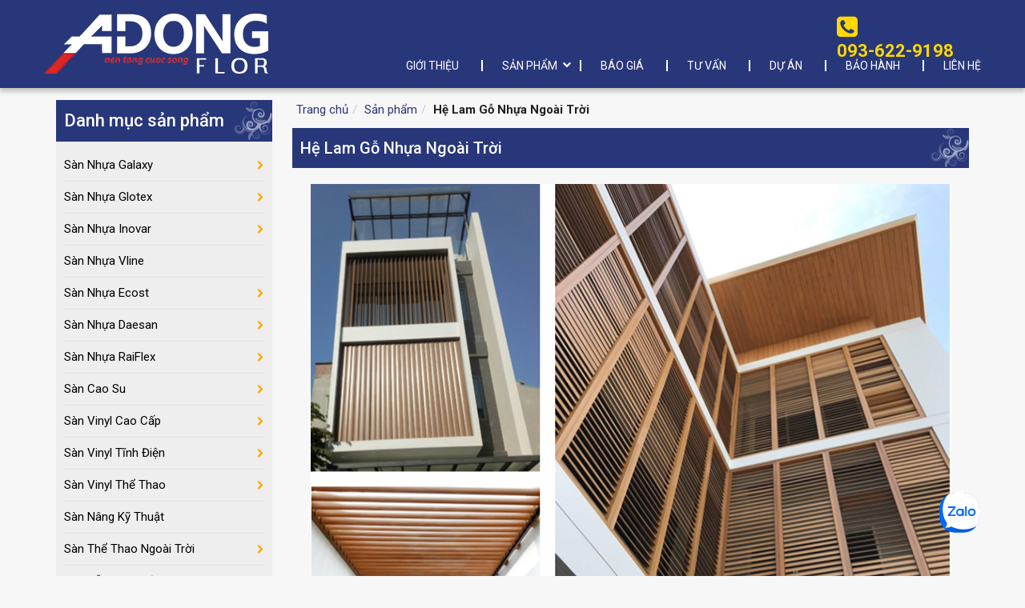

--- FILE ---
content_type: text/html; charset=UTF-8
request_url: https://sannhua.vn/danh-muc/he-lam-go-nhua-ngoai-troi/
body_size: 31578
content:

<!doctype html>
<html lang="vi">
  <head>
    <meta charset="utf-8">
    <meta http-equiv="x-ua-compatible" content="ie=edge">
    <meta name="viewport" content="width=device-width, initial-scale=1">
    <link href='https://fonts.googleapis.com/css?family=Roboto:400,400italic,500,700,700italic' rel='stylesheet'
          type='text/css'>
    <meta name="google-site-verification" content="d3vez6ynl2828VJeMEI3JWeXNw7gnG2kXUn7jNsAIqc" />
    <meta name='robots' content='index, follow, max-image-preview:large, max-snippet:-1, max-video-preview:-1' />

	<!-- This site is optimized with the Yoast SEO plugin v19.4 - https://yoast.com/wordpress/plugins/seo/ -->
	<title>Lam Gỗ Nhựa Ngoài Trời - Á Đông Floor Hotline: 0936-229-198</title>

<link rel="stylesheet" href="https://sannhua.vn/wp-content/plugins/sitepress-multilingual-cms/res/css/language-selector.css?v=3.3.5" type="text/css" media="all" />
	<meta name="description" content="Á Đông Floor Cung Cấp Và Thi Công Hệ Lam Gỗ Nhựa Ngoài Trời Tốt Nhất Với Chất Lượng Vượt Trội, Độ Bền Cao, Giá Cạnh Tranh Rẻ Nhất. Á Đông Floors cam kết mang đến cho khách hàng sản phẩm và dịch vụ tốt nhất. Liên Hệ Hotline : 093 622 9198" />
	<link rel="canonical" href="https://sannhua.vn/danh-muc/he-lam-go-nhua-ngoai-troi/" />
	<link rel="next" href="https://sannhua.vn/danh-muc/he-lam-go-nhua-ngoai-troi/page/2/" />
	<meta property="og:locale" content="vi_VN" />
	<meta property="og:type" content="article" />
	<meta property="og:title" content="Lam Gỗ Nhựa Ngoài Trời - Á Đông Floor Hotline: 0936-229-198" />
	<meta property="og:description" content="Á Đông Floor Cung Cấp Và Thi Công Hệ Lam Gỗ Nhựa Ngoài Trời Tốt Nhất Với Chất Lượng Vượt Trội, Độ Bền Cao, Giá Cạnh Tranh Rẻ Nhất. Á Đông Floors cam kết mang đến cho khách hàng sản phẩm và dịch vụ tốt nhất. Liên Hệ Hotline : 093 622 9198" />
	<meta property="og:url" content="https://sannhua.vn/danh-muc/he-lam-go-nhua-ngoai-troi/" />
	<meta property="og:site_name" content="Sàn nhựa, Sàn Vinyl bệnh viện, Sàn Vinyl Thể Thao, Sàn Vinyl Tĩnh Điện" />
	<meta property="og:image" content="http://sannhua.vn/wp-content/uploads/Á-Đông-Floor-Lam-Gỗ-Nhựa-Ngoài-Trời.jpg" />
	<meta name="twitter:card" content="summary" />
	<script type="application/ld+json" class="yoast-schema-graph">{"@context":"https://schema.org","@graph":[{"@type":"WebSite","@id":"https://sannhua.vn/#website","url":"https://sannhua.vn/","name":"Sàn nhựa, Sàn Vinyl bệnh viện, Sàn Vinyl Thể Thao, Sàn Vinyl Tĩnh Điện","description":"Sàn nhựa của người Việt","potentialAction":[{"@type":"SearchAction","target":{"@type":"EntryPoint","urlTemplate":"https://sannhua.vn/?s={search_term_string}"},"query-input":"required name=search_term_string"}],"inLanguage":"vi"},{"@type":"ImageObject","inLanguage":"vi","@id":"https://sannhua.vn/danh-muc/he-lam-go-nhua-ngoai-troi/#primaryimage","url":"https://sannhua.vn/wp-content/uploads/3-Lam-Gỗ-Nhựa-EW65T65.jpg","contentUrl":"https://sannhua.vn/wp-content/uploads/3-Lam-Gỗ-Nhựa-EW65T65.jpg","width":800,"height":600,"caption":"Á Đông Floor Lam Gỗ Nhựa EW65T65"},{"@type":"CollectionPage","@id":"https://sannhua.vn/danh-muc/he-lam-go-nhua-ngoai-troi/","url":"https://sannhua.vn/danh-muc/he-lam-go-nhua-ngoai-troi/","name":"Lam Gỗ Nhựa Ngoài Trời - Á Đông Floor Hotline: 0936-229-198","isPartOf":{"@id":"https://sannhua.vn/#website"},"primaryImageOfPage":{"@id":"https://sannhua.vn/danh-muc/he-lam-go-nhua-ngoai-troi/#primaryimage"},"image":{"@id":"https://sannhua.vn/danh-muc/he-lam-go-nhua-ngoai-troi/#primaryimage"},"thumbnailUrl":"https://sannhua.vn/wp-content/uploads/3-Lam-Gỗ-Nhựa-EW65T65.jpg","description":"Á Đông Floor Cung Cấp Và Thi Công Hệ Lam Gỗ Nhựa Ngoài Trời Tốt Nhất Với Chất Lượng Vượt Trội, Độ Bền Cao, Giá Cạnh Tranh Rẻ Nhất. Á Đông Floors cam kết mang đến cho khách hàng sản phẩm và dịch vụ tốt nhất. Liên Hệ Hotline : 093 622 9198","breadcrumb":{"@id":"https://sannhua.vn/danh-muc/he-lam-go-nhua-ngoai-troi/#breadcrumb"},"inLanguage":"vi"},{"@type":"BreadcrumbList","@id":"https://sannhua.vn/danh-muc/he-lam-go-nhua-ngoai-troi/#breadcrumb","itemListElement":[{"@type":"ListItem","position":1,"name":"Home","item":"https://sannhua.vn/"},{"@type":"ListItem","position":2,"name":"Sàn Gỗ Ngoài Trời","item":"https://sannhua.vn/danh-muc/san-go-ngoai-troi/"},{"@type":"ListItem","position":3,"name":"Hệ Lam Gỗ Nhựa Ngoài Trời"}]}]}</script>
	<!-- / Yoast SEO plugin. -->


<link rel='dns-prefetch' href='//ajax.googleapis.com' />
<link rel='dns-prefetch' href='//maxcdn.bootstrapcdn.com' />
<link rel='dns-prefetch' href='//s.w.org' />
<link rel="alternate" type="application/rss+xml" title="Nguồn cấp Sàn nhựa, Sàn Vinyl bệnh viện, Sàn Vinyl Thể Thao, Sàn Vinyl Tĩnh Điện &raquo; Hệ Lam Gỗ Nhựa Ngoài Trời Loại sản phẩm" href="https://sannhua.vn/danh-muc/he-lam-go-nhua-ngoai-troi/feed/" />
		<script type="text/javascript">
			window._wpemojiSettings = {"baseUrl":"https:\/\/s.w.org\/images\/core\/emoji\/13.1.0\/72x72\/","ext":".png","svgUrl":"https:\/\/s.w.org\/images\/core\/emoji\/13.1.0\/svg\/","svgExt":".svg","source":{"concatemoji":"https:\/\/sannhua.vn\/wp-includes\/js\/wp-emoji-release.min.js?ver=5.8.12"}};
			!function(e,a,t){var n,r,o,i=a.createElement("canvas"),p=i.getContext&&i.getContext("2d");function s(e,t){var a=String.fromCharCode;p.clearRect(0,0,i.width,i.height),p.fillText(a.apply(this,e),0,0);e=i.toDataURL();return p.clearRect(0,0,i.width,i.height),p.fillText(a.apply(this,t),0,0),e===i.toDataURL()}function c(e){var t=a.createElement("script");t.src=e,t.defer=t.type="text/javascript",a.getElementsByTagName("head")[0].appendChild(t)}for(o=Array("flag","emoji"),t.supports={everything:!0,everythingExceptFlag:!0},r=0;r<o.length;r++)t.supports[o[r]]=function(e){if(!p||!p.fillText)return!1;switch(p.textBaseline="top",p.font="600 32px Arial",e){case"flag":return s([127987,65039,8205,9895,65039],[127987,65039,8203,9895,65039])?!1:!s([55356,56826,55356,56819],[55356,56826,8203,55356,56819])&&!s([55356,57332,56128,56423,56128,56418,56128,56421,56128,56430,56128,56423,56128,56447],[55356,57332,8203,56128,56423,8203,56128,56418,8203,56128,56421,8203,56128,56430,8203,56128,56423,8203,56128,56447]);case"emoji":return!s([10084,65039,8205,55357,56613],[10084,65039,8203,55357,56613])}return!1}(o[r]),t.supports.everything=t.supports.everything&&t.supports[o[r]],"flag"!==o[r]&&(t.supports.everythingExceptFlag=t.supports.everythingExceptFlag&&t.supports[o[r]]);t.supports.everythingExceptFlag=t.supports.everythingExceptFlag&&!t.supports.flag,t.DOMReady=!1,t.readyCallback=function(){t.DOMReady=!0},t.supports.everything||(n=function(){t.readyCallback()},a.addEventListener?(a.addEventListener("DOMContentLoaded",n,!1),e.addEventListener("load",n,!1)):(e.attachEvent("onload",n),a.attachEvent("onreadystatechange",function(){"complete"===a.readyState&&t.readyCallback()})),(n=t.source||{}).concatemoji?c(n.concatemoji):n.wpemoji&&n.twemoji&&(c(n.twemoji),c(n.wpemoji)))}(window,document,window._wpemojiSettings);
		</script>
		<style type="text/css">
img.wp-smiley,
img.emoji {
	display: inline !important;
	border: none !important;
	box-shadow: none !important;
	height: 1em !important;
	width: 1em !important;
	margin: 0 .07em !important;
	vertical-align: -0.1em !important;
	background: none !important;
	padding: 0 !important;
}
</style>
	<link rel='stylesheet' id='contact-form-7-css'  href='https://sannhua.vn/wp-content/plugins/contact-form-7/includes/css/styles.css?ver=5.4.2' type='text/css' media='all' />
<link rel='stylesheet' id='jquery-ui-theme-css'  href='https://ajax.googleapis.com/ajax/libs/jqueryui/1.11.4/themes/smoothness/jquery-ui.min.css?ver=1.11.4' type='text/css' media='all' />
<link rel='stylesheet' id='jquery-ui-timepicker-css'  href='https://sannhua.vn/wp-content/plugins/contact-form-7-datepicker/js/jquery-ui-timepicker/jquery-ui-timepicker-addon.min.css?ver=5.8.12' type='text/css' media='all' />
<link rel='stylesheet' id='fancybox-for-wp-css'  href='https://sannhua.vn/wp-content/plugins/fancybox-for-wordpress/assets/css/fancybox.css?ver=1.3.4' type='text/css' media='all' />
<link rel='stylesheet' id='simple-share-buttons-adder-font-awesome-css'  href='//maxcdn.bootstrapcdn.com/font-awesome/4.3.0/css/font-awesome.min.css?ver=5.8.12' type='text/css' media='all' />
<link rel='stylesheet' id='wp-pagenavi-css'  href='https://sannhua.vn/wp-content/plugins/wp-pagenavi/pagenavi-css.css?ver=2.70' type='text/css' media='all' />
<link rel='stylesheet' id='esf-custom-fonts-css'  href='https://sannhua.vn/wp-content/plugins/easy-facebook-likebox/frontend/assets/css/esf-custom-fonts.css?ver=5.8.12' type='text/css' media='all' />
<link rel='stylesheet' id='esf-insta-frontend-css'  href='https://sannhua.vn/wp-content/plugins/easy-facebook-likebox//instagram/frontend/assets/css/esf-insta-frontend.css?ver=5.8.12' type='text/css' media='all' />
<link rel='stylesheet' id='esf-insta-customizer-style-css'  href='https://sannhua.vn/wp-admin/admin-ajax.php?action=esf-insta-customizer-style&#038;ver=5.8.12' type='text/css' media='all' />
<link rel='stylesheet' id='sage/css-css'  href='https://sannhua.vn/wp-content/themes/ssing/dist/styles/main.css' type='text/css' media='all' />
<link rel='stylesheet' id='haonm/css-css'  href='https://sannhua.vn/wp-content/themes/ssing/haonm-style.css' type='text/css' media='all' />
<script type='text/javascript' src='https://sannhua.vn/wp-includes/js/jquery/jquery.min.js?ver=3.6.0' id='jquery-core-js'></script>
<script type='text/javascript' src='https://sannhua.vn/wp-includes/js/jquery/jquery-migrate.min.js?ver=3.3.2' id='jquery-migrate-js'></script>
<script type='text/javascript' src='https://sannhua.vn/wp-content/plugins/fancybox-for-wordpress/assets/js/jquery.fancybox.js?ver=1.3.4' id='fancybox-for-wp-js'></script>
<script type='text/javascript' src='https://sannhua.vn/wp-content/plugins/easy-facebook-likebox/frontend/assets/js/imagesloaded.pkgd.min.js?ver=5.8.12' id='imagesloaded.pkgd.min-js'></script>
<script type='text/javascript' id='esf-insta-public-js-extra'>
/* <![CDATA[ */
var esf_insta = {"ajax_url":"https:\/\/sannhua.vn\/wp-admin\/admin-ajax.php","version":"free","nonce":"0fcbd919a7"};
/* ]]> */
</script>
<script type='text/javascript' src='https://sannhua.vn/wp-content/plugins/easy-facebook-likebox//instagram/frontend/assets/js/esf-insta-public.js?ver=1' id='esf-insta-public-js'></script>
<link rel="https://api.w.org/" href="https://sannhua.vn/wp-json/" /><link rel="EditURI" type="application/rsd+xml" title="RSD" href="https://sannhua.vn/xmlrpc.php?rsd" />
<link rel="wlwmanifest" type="application/wlwmanifest+xml" href="https://sannhua.vn/wp-includes/wlwmanifest.xml" /> 
<meta name="generator" content="WordPress 5.8.12" />

<!-- Fancybox for WordPress v3.3.3 -->
<style type="text/css">
	.fancybox-slide--image .fancybox-content{background-color: #FFFFFF}div.fancybox-caption{display:none !important;}
	
	img.fancybox-image{border-width:10px;border-color:#FFFFFF;border-style:solid;}
	div.fancybox-bg{background-color:rgba(102,102,102,0.3);opacity:1 !important;}div.fancybox-content{border-color:#FFFFFF}
	div#fancybox-title{background-color:#FFFFFF}
	div.fancybox-content{background-color:#FFFFFF}
	div#fancybox-title-inside{color:#333333}
	
	
	
	div.fancybox-caption p.caption-title{display:inline-block}
	div.fancybox-caption p.caption-title{font-size:14px}
	div.fancybox-caption p.caption-title{color:#333333}
	div.fancybox-caption {color:#333333}div.fancybox-caption p.caption-title {background:#fff; width:auto;padding:10px 30px;}div.fancybox-content p.caption-title{color:#333333;margin: 0;padding: 5px 0;}body.fancybox-active .fancybox-container .fancybox-stage .fancybox-content .fancybox-close-small{display:block;}
</style><script type="text/javascript">
	jQuery(function () {

		var mobileOnly = false;
		
		if (mobileOnly) {
			return;
		}

		jQuery.fn.getTitle = function () { // Copy the title of every IMG tag and add it to its parent A so that fancybox can show titles
			var arr = jQuery("a[data-fancybox]");
									jQuery.each(arr, function() {
										var title = jQuery(this).children("img").attr("title");
										 var caption = jQuery(this).next("figcaption").html();
                                        if(caption && title){jQuery(this).attr("title",title+" " + caption)}else if(title){ jQuery(this).attr("title",title);}else if(caption){jQuery(this).attr("title",caption);}
									});			}

		// Supported file extensions

				var thumbnails = jQuery("a:has(img)").not(".nolightbox").not('.envira-gallery-link').not('.ngg-simplelightbox').filter(function () {
			return /\.(jpe?g|png|gif|mp4|webp|bmp|pdf)(\?[^/]*)*$/i.test(jQuery(this).attr('href'))
		});
		

		// Add data-type iframe for links that are not images or videos.
		var iframeLinks = jQuery('.fancyboxforwp').filter(function () {
			return !/\.(jpe?g|png|gif|mp4|webp|bmp|pdf)(\?[^/]*)*$/i.test(jQuery(this).attr('href'))
		}).filter(function () {
			return !/vimeo|youtube/i.test(jQuery(this).attr('href'))
		});
		iframeLinks.attr({"data-type": "iframe"}).getTitle();

				// Gallery All
		thumbnails.addClass("fancyboxforwp").attr("data-fancybox", "gallery").getTitle();
		iframeLinks.attr({"data-fancybox": "gallery"}).getTitle();

		// Gallery type NONE
		
		// Call fancybox and apply it on any link with a rel atribute that starts with "fancybox", with the options set on the admin panel
		jQuery("a.fancyboxforwp").fancyboxforwp({
			loop: false,
			smallBtn: true,
			zoomOpacity: "auto",
			animationEffect: "fade",
			animationDuration: 500,
			transitionEffect: "fade",
			transitionDuration: "300",
			overlayShow: true,
			overlayOpacity: "0.3",
			titleShow: true,
			titlePosition: "inside",
			keyboard: true,
			showCloseButton: true,
			arrows: true,
			clickContent:false,
			clickSlide: "close",
			mobile: {
				clickContent: function (current, event) {
					return current.type === "image" ? "toggleControls" : false;
				},
				clickSlide: function (current, event) {
					return current.type === "image" ? "close" : "close";
				},
			},
			wheel: false,
			toolbar: true,
			preventCaptionOverlap: true,
			onInit: function() { },			onDeactivate
	: function() { },		beforeClose: function() { },			afterShow: function(instance) { jQuery( ".fancybox-image" ).on("click", function( ){ ( instance.isScaledDown() ) ? instance.scaleToActual() : instance.scaleToFit() }) },				afterClose: function() { },					caption : function( instance, item ) {var title ="";if("undefined" != typeof jQuery(this).context ){var title = jQuery(this).context.title;} else { var title = ("undefined" != typeof jQuery(this).attr("title")) ? jQuery(this).attr("title") : false;}var caption = jQuery(this).data('caption') || '';if ( item.type === 'image' && title.length ) {caption = (caption.length ? caption + '<br />' : '') + '<p class="caption-title">'+title+'</p>' ;}return caption;},
		afterLoad : function( instance, current ) {current.$content.append('<div class=\"fancybox-custom-caption inside-caption\" style=\" position: absolute;left:0;right:0;color:#000;margin:0 auto;bottom:0;text-align:center;background-color:#FFFFFF \">' + current.opts.caption + '</div>');},
			})
		;

			})
</script>
<!-- END Fancybox for WordPress -->
<meta name="generator" content="WPML ver:3.3.5 stt:1,59;" />
    <style>
        header.banner .desktop {
            position: relative;
        }

        .cam-nhan ul {
            width: 100%;
        }

        .cam-nhan ul li img {
            width: 100px !important;
            height: 100px !important;

        }

        .cam-nhan .des {
            padding-top: 40px;
        }

        header.banner .desktop .search_form {
            position: absolute;
            right: -20px;
            top: 110px;
            overflow: hidden;
            padding: 10px;
            background-color: rgba(255, 255, 255, 0.8);
            width: 234px;
        }

        header.banner .desktop .search_form {
            /*height:0;*/
            overflow: hidden;
            display: none;
        }

        header.banner .desktop .search_form input {
            width: 100%;
        }

        .content-info ul li:last-child {
            display: none;
        }

        .content-info ul {
            border-bottom: 1px solid #eeeeee;
        }

        .content-home .col_main .right .products_section button.active {
            color: #ffac00;
        }

        @media (max-width: 1024px) {
            header.banner .mobile ul li i {
                display: none;
            }

            header.banner .desktop ul li i {
                display: none;
            }
        }

        .wp-pagenavi {
            padding-top: 25px;
        }

        body.single .right #breadcrumbs, body.category .right h1 {
            background-color: #528ad5;
            background-image: url(https://sannhua.vn/wp-content/themes/ssing/assets/images/symbol-.png);
            background-repeat: no-repeat;
            background-position: right center;
            color: #fff;
            padding: 14px 0;
            padding-left: 10px;
            overflow: hidden;
            margin-top: 0;
            float: left;
            width: 100%;
        }
        body.single .right #breadcrumbs a{
            color: white;
        }
        body.single .right #breadcrumbs a:hover{
            color: white !important;
        }
        body.single .right #breadcrumbs {
            margin-bottom: 20px !important;
            padding-bottom: 10px !important;
        }
        body.single .right article {
            padding-top: 0;
            float: left;
            width:100%;
        }
        body.single .right h1{
            color: #000;
        }
        body.search .page-header {
            margin: 0;
        }

        .content-home .col_main .left ul li {
            float: left;
            width: 100%;
        }

        .content-home .col_main .left ul li ul {
            display: none;
            height: auto;
            -webkit-transition: all 1s;
            -moz-transition: all 1s;
            -ms-transition: all 1s;
            -o-transition: all 1s;
            transition: all 1s;
        }

        /*@media(min-width: 700px)  {*/
        /*body.category article{*/
        /*float: left !important;*/
        /*width:100% !important;*/
        /*}*/
        /*}*/
        body.archive main.main article:first-of-type, body.archive main.main article:nth-child(4n+1), body.blog main.main article:first-of-type, body.blog main.main article:nth-child(4n+1) {
            margin-bottom: 50px;
        }

        body.category article {
            float: left;
            width: 40%;
            overflow: inherit;
        }

        @media (min-width: 960px) {
            body.search .content-home .col_main .right .products_section .filter_content ul li {
                width: 31%;
                margin: 10px 1%;
                height: 220px;
            }
        }

        @media (max-width: 700px) {
            body.category article {
                width: 100%;
            }

            #metaslider_container_28 .nivo-controlNav {
                display: none;
            }

            .nivoSlider .nivo-caption p {
                display: none !important;
            }

            .nivoSlider .nivo-caption {
                top: 0;
                background-color: transparent !important;
                max-height: 300px;
                -webkit-transform: scale(0.6);
                -moz-transform: scale(0.6);
                -ms-transform: scale(0.6);
                -o-transform: scale(0.6);
                transform: scale(0.6);
                overflow: hidden;
                left: -65px;
            }

            .nivoSlider .nivo-caption h3 {
                font-size: 18px;
                margin: 0;
                background-color: rgba(0, 0, 0, 0.6) !important;
                padding: 10px;
            }

            .nivoSlider .nivo-caption .read-more {
                display: none !important;
            }

            header.banner .mobile #hotline {
                top: 24px;
                left: 63%;
                position: absolute;
            }

            header.banner .mobile #hotline i {
                color: white;
            }
            /*.nivoSlider .nivo-caption .read-more{*/
                /*display: inherit !important;*/
                /*font-size: 0;*/
                /*width: 100%;*/
                /*height:100%;*/
            /*}*/
            .nivoSlider .nivo-caption{
                max-height:60px;
            }
            #language_section_mobile{

            }
            header.banner .mobile #hotline{
                left:50%;
            }
            #language_section_mobile{
                position: absolute;
                left: 61%;
                top: 15px;
            }
            #language_section_mobile li{
                list-style-type: none;
            }
            #language_section_mobile li ul{
                display: inline-block;
                padding-left: 0;
            }
            header.banner .mobile .navbar-default{
                margin-top: 0;
            }
            .vi-sao-chon-chung-toi{
                -webkit-background-size:100% auto;
                background-size:100% auto;
                background-position: bottom center;

                padding: 15px;
                padding-bottom: 136px;
            }
            header.banner .desktop{
                display: none;
            }
        }

        body.page h1 {
            background-color: #528ad5;
            background-image: url("https://sannhua.vn/wp-content/themes/ssing/assets/images/symbol-.png");
            background-repeat: no-repeat;
            background-position: right center;
            color: #fff;
            padding: 14px 0;
            padding-left: 10px;
            overflow: hidden;
            margin-top: 0;
            float: left;
            width: 100%;
        }

        .relate-news .products_section ul li {
            max-height: 215px;
            overflow: hidden;
        }
        .view_all_post{
            background-color: #528ad5;
            color: white;
            padding: 5px 10px;
            margin: 0 auto;
            display: block;
            overflow: hidden;
            width: 100%;
            max-width: 100px;
            text-align: center;
        }
        .col_main .right .page-header{
            float: left;
            width:100%;
        }
        @media (max-width: 700px){
            .wp-pagenavi{
                margin-bottom: 20px;
            }
            .wp-pagenavi a, .wp-pagenavi span{
                border: 1px solid #e2e2e2;
                margin: 1px;
                padding: 2px 5px;
                opacity: .7;
            }
            body.archive main.main article:first-of-type, body.archive main.main article:nth-child(4n+1), body.blog main.main article:first-of-type, body.blog main.main article:nth-child(4n+1){
                margin-bottom: 10px;
            }
            header.banner .mobile ul.navbar-nav{
                background-color: #fff;
            }
            header.banner .mobile ul.navbar-nav li{
                float: left;
                width:100%;
            }
            header.banner .mobile ul.navbar-nav li ul{
                padding-left: 20px;
            }
            header.banner .mobile ul.navbar-nav li ul li{
                float: left;
                width:50%;
            }
            header.banner .mobile ul.navbar-nav li a{
                padding:5px 10px;
            }
            header.banner .mobile ul.navbar-nav li ul li a{
                padding:0 !important;
                font-size: 11.5px;
            }
            header.banner .mobile ul>li.menu-item-has-children>a:after{
                top:5px;
            }
            body:not(.home) .content-home .col_main .right .products_section .filter_content ul li{
                height:auto;
            }
        }
        .content-info ul>li>ul{
            display: none !important;
        }
        body.single-post #breadcrumbs .item-current{
            display: none;
        }
        body.single .right #breadcrumbs{
            padding-left:10px !important;
        }
@media (max-width: 1024px) and (min-width: 700px){
.intro_section iframe {
    height: auto;
    width: 100%;
}
header.banner .desktop ul li i.fa.fa-search {
    display: inherit;
}
header.banner .desktop .search_form{
right:60px;
}
}
@media  (max-width: 1024px){

}
@media (min-width:700px){
.content-home .col_main .right .video_section .owl-controls .owl-prev{
    display: inline-block !important;
}
.content-home .col_main .right .video_section .owl-controls .owl-next{
    display: inline-block !important;
}
}
    </style>
    <link rel="icon" href="https://sannhua.vn/wp-content/themes/ssing/1.jpg">

<meta name="google-site-verification" content="d3vez6ynl2828VJeMEI3JWeXNw7gnG2kXUn7jNsAIqc" />

</head>

<script>
  (function(i,s,o,g,r,a,m){i['GoogleAnalyticsObject']=r;i[r]=i[r]||function(){
  (i[r].q=i[r].q||[]).push(arguments)},i[r].l=1*new Date();a=s.createElement(o),
  m=s.getElementsByTagName(o)[0];a.async=1;a.src=g;m.parentNode.insertBefore(a,m)
  })(window,document,'script','//www.google-analytics.com/analytics.js','ga');

  ga('create', 'UA-57726112-1', 'auto');
  ga('send', 'pageview');

</script>
  <body class="archive tax-danh-muc-san-pham term-he-lam-go-nhua-ngoai-troi term-134 sidebar-primary">
    <!--[if IE]>
      <div class="alert alert-warning">
        You are using an <strong>outdated</strong> browser. Please <a href="http://browsehappy.com/">upgrade your browser</a> to improve your experience.      </div>
    <![endif]-->
    <header class="banner">
    
    <h2 style="font-size: .1px; color: transparent;margin: 0;padding: 0;">Cung Cấp Và Thi Công Hệ Lam Gỗ Nhựa EW65T65 Ngoài Trời Tốt Nhất Với Chất Lượng Vượt Trội, Độ Bền Cao, Giá Cạnh Tranh Rẻ Nhất. Á Đông Floors cam kết mang đến cho khách hàng sản phẩm và dịch vụ tốt nhất. Liên Hệ Hotline : 093 622 9198</h2>
    <div class="mobile">
        <nav class="navbar navbar-default" role="navigation">
            <div class="container">
                <div class="navbar-header">
                    <button type="button" class="navbar-toggle" data-toggle="collapse"
                            data-target=".navbar-ex1-collapse">
				    <span class="sr-only">Toggle navigation</span>
                        <span class="icon-bar"></span>
                        <span class="icon-bar"></span>
                        <span class="icon-bar"></span>
                    </button>

                    <div id="logo">
					<span class="site-title"> <a class="brand" href="https://sannhua.vn/"
                                                 title="Sàn nhựa, Sàn Vinyl bệnh viện, Sàn Vinyl Thể Thao, Sàn Vinyl Tĩnh Điện"><img src="http://sannhua.vn/wp-content/uploads/logo-adong.png" alt="Sàn nhựa, Sàn Vinyl bệnh viện, Sàn Vinyl Thể Thao, Sàn Vinyl Tĩnh Điện"></a></span>
                    </div>
                    <!-- end of #logo -->
                    <!-- <span
                        id="language_section_mobile"></span> -->
                    <div id="hotline">
                        <a href="tel:093-622-9198"><i class="fa fa-phone"></i></a>
                    </div>

                    <!-- Collect the nav links, forms, and other content for toggling -->
                    <div class="collapse navbar-collapse navbar-ex1-collapse">

                        <ul id="menu-header_menu-vietnamese" class="nav navbar-nav"><li id="menu-item-1691" class="menu-item menu-item-type-post_type menu-item-object-page menu-item-1691"><a href="https://sannhua.vn/gioi-thieu/">Giới thiệu</a></li>
<li id="menu-item-20" class="menu-item menu-item-type-post_type menu-item-object-page menu-item-has-children menu-item-20"><a href="https://sannhua.vn/san-pham/">Sản phẩm</a>
<ul class="sub-menu">
	<li id="menu-item-901" class="menu-item menu-item-type-taxonomy menu-item-object-danh-muc-san-pham menu-item-has-children menu-item-901"><a href="https://sannhua.vn/danh-muc/san-nhua-galaxy/">Sàn Nhựa Galaxy</a>
	<ul class="sub-menu">
		<li id="menu-item-4731" class="menu-item menu-item-type-taxonomy menu-item-object-danh-muc-san-pham menu-item-4731"><a href="https://sannhua.vn/danh-muc/san-nhua-galaxy-van-go/">Galaxy Vân Gỗ Dán Keo 3mm</a></li>
		<li id="menu-item-4732" class="menu-item menu-item-type-taxonomy menu-item-object-danh-muc-san-pham menu-item-4732"><a href="https://sannhua.vn/danh-muc/san-nhua-galaxy-van-tham/">Galaxy Vân Thảm Dán Keo 3mm</a></li>
		<li id="menu-item-4733" class="menu-item menu-item-type-taxonomy menu-item-object-danh-muc-san-pham menu-item-4733"><a href="https://sannhua.vn/danh-muc/san-nhua-galaxy-van-da/">Galaxy Vân Đá Dán Keo 3mm</a></li>
		<li id="menu-item-4734" class="menu-item menu-item-type-taxonomy menu-item-object-danh-muc-san-pham menu-item-4734"><a href="https://sannhua.vn/danh-muc/san-nhua-galaxy-hem-khoa/">Galaxy Hèm Khóa 4mm</a></li>
		<li id="menu-item-4735" class="menu-item menu-item-type-taxonomy menu-item-object-danh-muc-san-pham menu-item-4735"><a href="https://sannhua.vn/danh-muc/san-nhua-galaxy-hem-khoa-6mm/">Galaxy Hèm Khóa 6mm</a></li>
		<li id="menu-item-4736" class="menu-item menu-item-type-taxonomy menu-item-object-danh-muc-san-pham menu-item-4736"><a href="https://sannhua.vn/danh-muc/san-nhua-galaxy-hem-khoa-10mm/">Galaxy Hèm Khoá 10mm</a></li>
	</ul>
</li>
	<li id="menu-item-98650" class="menu-item menu-item-type-taxonomy menu-item-object-danh-muc-san-pham menu-item-has-children menu-item-98650"><a href="https://sannhua.vn/danh-muc/san-nhua-inovar/">Sàn Nhựa Inovar</a>
	<ul class="sub-menu">
		<li id="menu-item-98651" class="menu-item menu-item-type-taxonomy menu-item-object-danh-muc-san-pham menu-item-98651"><a href="https://sannhua.vn/danh-muc/san-nhua-inovar-cao-cap-4mm-lvt/">Sàn Nhựa Inovar 4mm LVT</a></li>
		<li id="menu-item-98652" class="menu-item menu-item-type-taxonomy menu-item-object-danh-muc-san-pham menu-item-98652"><a href="https://sannhua.vn/danh-muc/san-nhua-inovar-cao-cap-5mm-lvt/">Sàn Nhựa Inovar 5mm LVT</a></li>
		<li id="menu-item-98653" class="menu-item menu-item-type-taxonomy menu-item-object-danh-muc-san-pham menu-item-98653"><a href="https://sannhua.vn/danh-muc/san-nhua-inovar-cao-cap-svt/">Sàn Nhựa Inovar 5mm SVT</a></li>
	</ul>
</li>
	<li id="menu-item-24260" class="menu-item menu-item-type-taxonomy menu-item-object-danh-muc-san-pham menu-item-24260"><a href="https://sannhua.vn/danh-muc/san-nhua-vline/">Sàn Nhựa Vline</a></li>
	<li id="menu-item-906" class="menu-item menu-item-type-taxonomy menu-item-object-danh-muc-san-pham menu-item-has-children menu-item-906"><a href="https://sannhua.vn/danh-muc/san-cao-su-rubber/">Sàn Cao Su</a>
	<ul class="sub-menu">
		<li id="menu-item-4743" class="menu-item menu-item-type-taxonomy menu-item-object-danh-muc-san-pham menu-item-4743"><a href="https://sannhua.vn/danh-muc/san-cao-su-sbr/">Sàn Cao Su SBR</a></li>
		<li id="menu-item-4744" class="menu-item menu-item-type-taxonomy menu-item-object-danh-muc-san-pham menu-item-4744"><a href="https://sannhua.vn/danh-muc/san-cao-su-edpm/">Sàn Cao Su EDPM</a></li>
		<li id="menu-item-24261" class="menu-item menu-item-type-taxonomy menu-item-object-danh-muc-san-pham menu-item-24261"><a href="https://sannhua.vn/danh-muc/san-cao-su-dang-cuon/">Sàn Cao Su Dạng Cuộn</a></li>
		<li id="menu-item-4745" class="menu-item menu-item-type-taxonomy menu-item-object-danh-muc-san-pham menu-item-4745"><a href="https://sannhua.vn/danh-muc/san-cao-su-do-uot/">Sàn Cao Su Đổ Ướt (Wet Pour)</a></li>
	</ul>
</li>
	<li id="menu-item-5188" class="menu-item menu-item-type-taxonomy menu-item-object-danh-muc-san-pham menu-item-has-children menu-item-5188"><a href="https://sannhua.vn/danh-muc/san-nhua-vinyl-cao-cap/">Sàn Vinyl Cao Cấp</a>
	<ul class="sub-menu">
		<li id="menu-item-24262" class="menu-item menu-item-type-taxonomy menu-item-object-danh-muc-san-pham menu-item-24262"><a href="https://sannhua.vn/danh-muc/san-nhua-vinyl-dongwha/">Sàn Vinyl DongWha</a></li>
		<li id="menu-item-24263" class="menu-item menu-item-type-taxonomy menu-item-object-danh-muc-san-pham menu-item-24263"><a href="https://sannhua.vn/danh-muc/san-nhua-vinyl-railflex/">Sàn Vinyl Railflex</a></li>
		<li id="menu-item-24264" class="menu-item menu-item-type-taxonomy menu-item-object-danh-muc-san-pham menu-item-24264"><a href="https://sannhua.vn/danh-muc/san-nhua-inovar/">Sàn Nhựa Inovar</a></li>
		<li id="menu-item-24265" class="menu-item menu-item-type-taxonomy menu-item-object-danh-muc-san-pham menu-item-24265"><a href="https://sannhua.vn/danh-muc/san-nhua-vinyl-lg/">Sàn Vinyl LG</a></li>
		<li id="menu-item-1597" class="menu-item menu-item-type-taxonomy menu-item-object-danh-muc-san-pham menu-item-1597"><a href="https://sannhua.vn/danh-muc/san-nhua-vinyl-gerflor/">Sàn Vinyl Gerflor</a></li>
		<li id="menu-item-4018" class="menu-item menu-item-type-taxonomy menu-item-object-danh-muc-san-pham menu-item-4018"><a href="https://sannhua.vn/danh-muc/san-nhua-vinyl-kcc/">Sàn Nhựa Vinyl KCC</a></li>
	</ul>
</li>
	<li id="menu-item-3429" class="menu-item menu-item-type-taxonomy menu-item-object-danh-muc-san-pham menu-item-has-children menu-item-3429"><a href="https://sannhua.vn/danh-muc/san-the-thao/">Sàn Vinyl Thể Thao</a>
	<ul class="sub-menu">
		<li id="menu-item-24270" class="menu-item menu-item-type-taxonomy menu-item-object-danh-muc-san-pham menu-item-24270"><a href="https://sannhua.vn/danh-muc/san-vinyl-the-thao-van-da/">Sàn Vinyl Thể Thao Vân Đá</a></li>
		<li id="menu-item-24269" class="menu-item menu-item-type-taxonomy menu-item-object-danh-muc-san-pham menu-item-24269"><a href="https://sannhua.vn/danh-muc/san-vinyl-the-thao-van-go/">Sàn Vinyl Thể Thao Vân Gỗ</a></li>
		<li id="menu-item-24271" class="menu-item menu-item-type-taxonomy menu-item-object-danh-muc-san-pham menu-item-24271"><a href="https://sannhua.vn/danh-muc/san-vinyl-the-thao-van-da-2/">Sàn Vinyl Thể Thao Vân Da</a></li>
		<li id="menu-item-24272" class="menu-item menu-item-type-taxonomy menu-item-object-danh-muc-san-pham menu-item-24272"><a href="https://sannhua.vn/danh-muc/san-vinyl-the-thao-van-cat/">Sàn Vinyl Thể Thao Vân Cát</a></li>
		<li id="menu-item-24273" class="menu-item menu-item-type-taxonomy menu-item-object-danh-muc-san-pham menu-item-24273"><a href="https://sannhua.vn/danh-muc/san-vinyl-the-thao-van-luoi/">Sàn Vinyl Thể Thao Vân Lưới</a></li>
	</ul>
</li>
	<li id="menu-item-5192" class="menu-item menu-item-type-taxonomy menu-item-object-danh-muc-san-pham menu-item-has-children menu-item-5192"><a href="https://sannhua.vn/danh-muc/san-vinyl-tinh-dien/">Sàn Vinyl Tĩnh Điện</a>
	<ul class="sub-menu">
		<li id="menu-item-5203" class="menu-item menu-item-type-taxonomy menu-item-object-danh-muc-san-pham menu-item-5203"><a href="https://sannhua.vn/danh-muc/san-vinyl-tinh-dien-railflex/">Vinyl Tĩnh Điện RAILFLEX</a></li>
		<li id="menu-item-5204" class="menu-item menu-item-type-taxonomy menu-item-object-danh-muc-san-pham menu-item-5204"><a href="https://sannhua.vn/danh-muc/san-vinyl-chong-tinh-dien-hk/">Vinyl Chống Tĩnh Điện HK</a></li>
	</ul>
</li>
	<li id="menu-item-5202" class="menu-item menu-item-type-taxonomy menu-item-object-danh-muc-san-pham menu-item-has-children menu-item-5202"><a href="https://sannhua.vn/danh-muc/san-the-thao-ngoai-troi/">Sàn Thể Thao Ngoài Trời</a>
	<ul class="sub-menu">
		<li id="menu-item-5205" class="menu-item menu-item-type-taxonomy menu-item-object-danh-muc-san-pham menu-item-5205"><a href="https://sannhua.vn/danh-muc/thi-cong-san-bong-ro/">Thi Công Sân Bóng Rổ</a></li>
		<li id="menu-item-5206" class="menu-item menu-item-type-taxonomy menu-item-object-danh-muc-san-pham menu-item-5206"><a href="https://sannhua.vn/danh-muc/thi-cong-san-bong-chuyen/">Thi Công Sân Bóng Chuyền</a></li>
		<li id="menu-item-24274" class="menu-item menu-item-type-post_type menu-item-object-san-pham menu-item-24274"><a href="https://sannhua.vn/san-pham/thi-cong-san-cau-long/">Thi Công Sân Cầu Lông</a></li>
		<li id="menu-item-5207" class="menu-item menu-item-type-taxonomy menu-item-object-danh-muc-san-pham menu-item-5207"><a href="https://sannhua.vn/danh-muc/thi-cong-duong-chay-dien-kinh/">Thi Công Đường Chạy Điền Kinh</a></li>
	</ul>
</li>
	<li id="menu-item-911" class="menu-item menu-item-type-taxonomy menu-item-object-danh-muc-san-pham current-danh-muc-san-pham-ancestor menu-item-911"><a href="https://sannhua.vn/danh-muc/san-go-ngoai-troi/">Sàn Gỗ Ngoài Trời</a></li>
	<li id="menu-item-5200" class="menu-item menu-item-type-taxonomy menu-item-object-danh-muc-san-pham menu-item-has-children menu-item-5200"><a href="https://sannhua.vn/danh-muc/tam-nhua-op-tuong-trang-tri/">Nhựa Ốp Tường</a>
	<ul class="sub-menu">
		<li id="menu-item-908" class="menu-item menu-item-type-taxonomy menu-item-object-danh-muc-san-pham menu-item-908"><a href="https://sannhua.vn/danh-muc/tam-op-tuong-3d/">Tấm Ốp Tường 3D</a></li>
		<li id="menu-item-5201" class="menu-item menu-item-type-taxonomy menu-item-object-danh-muc-san-pham menu-item-5201"><a href="https://sannhua.vn/danh-muc/tam-nhua-pvc-van-da/">Tấm Nhựa PVC Vân Đá</a></li>
		<li id="menu-item-907" class="menu-item menu-item-type-taxonomy menu-item-object-danh-muc-san-pham menu-item-907"><a href="https://sannhua.vn/danh-muc/nhua-op-tuong/">Nhựa Ốp Tường Chống Ẩm</a></li>
		<li id="menu-item-12695" class="menu-item menu-item-type-taxonomy menu-item-object-danh-muc-san-pham menu-item-12695"><a href="https://sannhua.vn/danh-muc/da-xuyen-sang-op-tuong/">Đá Xuyên Sáng</a></li>
	</ul>
</li>
	<li id="menu-item-910" class="menu-item menu-item-type-taxonomy menu-item-object-danh-muc-san-pham menu-item-910"><a href="https://sannhua.vn/danh-muc/phao-nhua-nep-trang-tri/">Phào Nhựa, Nẹp Trang Trí</a></li>
</ul>
</li>
<li id="menu-item-1603" class="menu-item menu-item-type-taxonomy menu-item-object-category menu-item-1603"><a href="https://sannhua.vn/bao-gia-san-nhua/">Báo giá</a></li>
<li id="menu-item-27" class="menu-item menu-item-type-taxonomy menu-item-object-category menu-item-27"><a href="https://sannhua.vn/tu-van/">Tư vấn</a></li>
<li id="menu-item-26" class="menu-item menu-item-type-taxonomy menu-item-object-category menu-item-26"><a href="https://sannhua.vn/du-an/">Dự Án</a></li>
<li id="menu-item-53532" class="menu-item menu-item-type-post_type menu-item-object-page menu-item-53532"><a href="https://sannhua.vn/bao-hanh/">BẢO HÀNH</a></li>
<li id="menu-item-19" class="menu-item menu-item-type-post_type menu-item-object-page menu-item-19"><a href="https://sannhua.vn/lien-he/">Liên hệ</a></li>
</ul>                    </div><!-- /.navbar-collapse -->
                </div>

            </div>
        </nav>
    </div>
    <div class="desktop">
        <div class="container">
            <a class="brand" href="https://sannhua.vn/" title="Sàn nhựa, Sàn Vinyl bệnh viện, Sàn Vinyl Thể Thao, Sàn Vinyl Tĩnh Điện">
                <img src="http://sannhua.vn/wp-content/uploads/logo-adong.png" alt="">
            </a>
            <nav class="nav-primary">
                <ul id="menu-header_menu-vietnamese-1" class="nav"><li class="menu-item menu-item-type-post_type menu-item-object-page menu-item-1691"><a href="https://sannhua.vn/gioi-thieu/">Giới thiệu</a></li>
<li class="menu-item menu-item-type-post_type menu-item-object-page menu-item-has-children menu-item-20"><a href="https://sannhua.vn/san-pham/">Sản phẩm</a>
<ul class="sub-menu">
	<li class="menu-item menu-item-type-taxonomy menu-item-object-danh-muc-san-pham menu-item-has-children menu-item-901"><a href="https://sannhua.vn/danh-muc/san-nhua-galaxy/">Sàn Nhựa Galaxy</a>
	<ul class="sub-menu">
		<li class="menu-item menu-item-type-taxonomy menu-item-object-danh-muc-san-pham menu-item-4731"><a href="https://sannhua.vn/danh-muc/san-nhua-galaxy-van-go/">Galaxy Vân Gỗ Dán Keo 3mm</a></li>
		<li class="menu-item menu-item-type-taxonomy menu-item-object-danh-muc-san-pham menu-item-4732"><a href="https://sannhua.vn/danh-muc/san-nhua-galaxy-van-tham/">Galaxy Vân Thảm Dán Keo 3mm</a></li>
		<li class="menu-item menu-item-type-taxonomy menu-item-object-danh-muc-san-pham menu-item-4733"><a href="https://sannhua.vn/danh-muc/san-nhua-galaxy-van-da/">Galaxy Vân Đá Dán Keo 3mm</a></li>
		<li class="menu-item menu-item-type-taxonomy menu-item-object-danh-muc-san-pham menu-item-4734"><a href="https://sannhua.vn/danh-muc/san-nhua-galaxy-hem-khoa/">Galaxy Hèm Khóa 4mm</a></li>
		<li class="menu-item menu-item-type-taxonomy menu-item-object-danh-muc-san-pham menu-item-4735"><a href="https://sannhua.vn/danh-muc/san-nhua-galaxy-hem-khoa-6mm/">Galaxy Hèm Khóa 6mm</a></li>
		<li class="menu-item menu-item-type-taxonomy menu-item-object-danh-muc-san-pham menu-item-4736"><a href="https://sannhua.vn/danh-muc/san-nhua-galaxy-hem-khoa-10mm/">Galaxy Hèm Khoá 10mm</a></li>
	</ul>
</li>
	<li class="menu-item menu-item-type-taxonomy menu-item-object-danh-muc-san-pham menu-item-has-children menu-item-98650"><a href="https://sannhua.vn/danh-muc/san-nhua-inovar/">Sàn Nhựa Inovar</a>
	<ul class="sub-menu">
		<li class="menu-item menu-item-type-taxonomy menu-item-object-danh-muc-san-pham menu-item-98651"><a href="https://sannhua.vn/danh-muc/san-nhua-inovar-cao-cap-4mm-lvt/">Sàn Nhựa Inovar 4mm LVT</a></li>
		<li class="menu-item menu-item-type-taxonomy menu-item-object-danh-muc-san-pham menu-item-98652"><a href="https://sannhua.vn/danh-muc/san-nhua-inovar-cao-cap-5mm-lvt/">Sàn Nhựa Inovar 5mm LVT</a></li>
		<li class="menu-item menu-item-type-taxonomy menu-item-object-danh-muc-san-pham menu-item-98653"><a href="https://sannhua.vn/danh-muc/san-nhua-inovar-cao-cap-svt/">Sàn Nhựa Inovar 5mm SVT</a></li>
	</ul>
</li>
	<li class="menu-item menu-item-type-taxonomy menu-item-object-danh-muc-san-pham menu-item-24260"><a href="https://sannhua.vn/danh-muc/san-nhua-vline/">Sàn Nhựa Vline</a></li>
	<li class="menu-item menu-item-type-taxonomy menu-item-object-danh-muc-san-pham menu-item-has-children menu-item-906"><a href="https://sannhua.vn/danh-muc/san-cao-su-rubber/">Sàn Cao Su</a>
	<ul class="sub-menu">
		<li class="menu-item menu-item-type-taxonomy menu-item-object-danh-muc-san-pham menu-item-4743"><a href="https://sannhua.vn/danh-muc/san-cao-su-sbr/">Sàn Cao Su SBR</a></li>
		<li class="menu-item menu-item-type-taxonomy menu-item-object-danh-muc-san-pham menu-item-4744"><a href="https://sannhua.vn/danh-muc/san-cao-su-edpm/">Sàn Cao Su EDPM</a></li>
		<li class="menu-item menu-item-type-taxonomy menu-item-object-danh-muc-san-pham menu-item-24261"><a href="https://sannhua.vn/danh-muc/san-cao-su-dang-cuon/">Sàn Cao Su Dạng Cuộn</a></li>
		<li class="menu-item menu-item-type-taxonomy menu-item-object-danh-muc-san-pham menu-item-4745"><a href="https://sannhua.vn/danh-muc/san-cao-su-do-uot/">Sàn Cao Su Đổ Ướt (Wet Pour)</a></li>
	</ul>
</li>
	<li class="menu-item menu-item-type-taxonomy menu-item-object-danh-muc-san-pham menu-item-has-children menu-item-5188"><a href="https://sannhua.vn/danh-muc/san-nhua-vinyl-cao-cap/">Sàn Vinyl Cao Cấp</a>
	<ul class="sub-menu">
		<li class="menu-item menu-item-type-taxonomy menu-item-object-danh-muc-san-pham menu-item-24262"><a href="https://sannhua.vn/danh-muc/san-nhua-vinyl-dongwha/">Sàn Vinyl DongWha</a></li>
		<li class="menu-item menu-item-type-taxonomy menu-item-object-danh-muc-san-pham menu-item-24263"><a href="https://sannhua.vn/danh-muc/san-nhua-vinyl-railflex/">Sàn Vinyl Railflex</a></li>
		<li class="menu-item menu-item-type-taxonomy menu-item-object-danh-muc-san-pham menu-item-24264"><a href="https://sannhua.vn/danh-muc/san-nhua-inovar/">Sàn Nhựa Inovar</a></li>
		<li class="menu-item menu-item-type-taxonomy menu-item-object-danh-muc-san-pham menu-item-24265"><a href="https://sannhua.vn/danh-muc/san-nhua-vinyl-lg/">Sàn Vinyl LG</a></li>
		<li class="menu-item menu-item-type-taxonomy menu-item-object-danh-muc-san-pham menu-item-1597"><a href="https://sannhua.vn/danh-muc/san-nhua-vinyl-gerflor/">Sàn Vinyl Gerflor</a></li>
		<li class="menu-item menu-item-type-taxonomy menu-item-object-danh-muc-san-pham menu-item-4018"><a href="https://sannhua.vn/danh-muc/san-nhua-vinyl-kcc/">Sàn Nhựa Vinyl KCC</a></li>
	</ul>
</li>
	<li class="menu-item menu-item-type-taxonomy menu-item-object-danh-muc-san-pham menu-item-has-children menu-item-3429"><a href="https://sannhua.vn/danh-muc/san-the-thao/">Sàn Vinyl Thể Thao</a>
	<ul class="sub-menu">
		<li class="menu-item menu-item-type-taxonomy menu-item-object-danh-muc-san-pham menu-item-24270"><a href="https://sannhua.vn/danh-muc/san-vinyl-the-thao-van-da/">Sàn Vinyl Thể Thao Vân Đá</a></li>
		<li class="menu-item menu-item-type-taxonomy menu-item-object-danh-muc-san-pham menu-item-24269"><a href="https://sannhua.vn/danh-muc/san-vinyl-the-thao-van-go/">Sàn Vinyl Thể Thao Vân Gỗ</a></li>
		<li class="menu-item menu-item-type-taxonomy menu-item-object-danh-muc-san-pham menu-item-24271"><a href="https://sannhua.vn/danh-muc/san-vinyl-the-thao-van-da-2/">Sàn Vinyl Thể Thao Vân Da</a></li>
		<li class="menu-item menu-item-type-taxonomy menu-item-object-danh-muc-san-pham menu-item-24272"><a href="https://sannhua.vn/danh-muc/san-vinyl-the-thao-van-cat/">Sàn Vinyl Thể Thao Vân Cát</a></li>
		<li class="menu-item menu-item-type-taxonomy menu-item-object-danh-muc-san-pham menu-item-24273"><a href="https://sannhua.vn/danh-muc/san-vinyl-the-thao-van-luoi/">Sàn Vinyl Thể Thao Vân Lưới</a></li>
	</ul>
</li>
	<li class="menu-item menu-item-type-taxonomy menu-item-object-danh-muc-san-pham menu-item-has-children menu-item-5192"><a href="https://sannhua.vn/danh-muc/san-vinyl-tinh-dien/">Sàn Vinyl Tĩnh Điện</a>
	<ul class="sub-menu">
		<li class="menu-item menu-item-type-taxonomy menu-item-object-danh-muc-san-pham menu-item-5203"><a href="https://sannhua.vn/danh-muc/san-vinyl-tinh-dien-railflex/">Vinyl Tĩnh Điện RAILFLEX</a></li>
		<li class="menu-item menu-item-type-taxonomy menu-item-object-danh-muc-san-pham menu-item-5204"><a href="https://sannhua.vn/danh-muc/san-vinyl-chong-tinh-dien-hk/">Vinyl Chống Tĩnh Điện HK</a></li>
	</ul>
</li>
	<li class="menu-item menu-item-type-taxonomy menu-item-object-danh-muc-san-pham menu-item-has-children menu-item-5202"><a href="https://sannhua.vn/danh-muc/san-the-thao-ngoai-troi/">Sàn Thể Thao Ngoài Trời</a>
	<ul class="sub-menu">
		<li class="menu-item menu-item-type-taxonomy menu-item-object-danh-muc-san-pham menu-item-5205"><a href="https://sannhua.vn/danh-muc/thi-cong-san-bong-ro/">Thi Công Sân Bóng Rổ</a></li>
		<li class="menu-item menu-item-type-taxonomy menu-item-object-danh-muc-san-pham menu-item-5206"><a href="https://sannhua.vn/danh-muc/thi-cong-san-bong-chuyen/">Thi Công Sân Bóng Chuyền</a></li>
		<li class="menu-item menu-item-type-post_type menu-item-object-san-pham menu-item-24274"><a href="https://sannhua.vn/san-pham/thi-cong-san-cau-long/">Thi Công Sân Cầu Lông</a></li>
		<li class="menu-item menu-item-type-taxonomy menu-item-object-danh-muc-san-pham menu-item-5207"><a href="https://sannhua.vn/danh-muc/thi-cong-duong-chay-dien-kinh/">Thi Công Đường Chạy Điền Kinh</a></li>
	</ul>
</li>
	<li class="menu-item menu-item-type-taxonomy menu-item-object-danh-muc-san-pham current-danh-muc-san-pham-ancestor menu-item-911"><a href="https://sannhua.vn/danh-muc/san-go-ngoai-troi/">Sàn Gỗ Ngoài Trời</a></li>
	<li class="menu-item menu-item-type-taxonomy menu-item-object-danh-muc-san-pham menu-item-has-children menu-item-5200"><a href="https://sannhua.vn/danh-muc/tam-nhua-op-tuong-trang-tri/">Nhựa Ốp Tường</a>
	<ul class="sub-menu">
		<li class="menu-item menu-item-type-taxonomy menu-item-object-danh-muc-san-pham menu-item-908"><a href="https://sannhua.vn/danh-muc/tam-op-tuong-3d/">Tấm Ốp Tường 3D</a></li>
		<li class="menu-item menu-item-type-taxonomy menu-item-object-danh-muc-san-pham menu-item-5201"><a href="https://sannhua.vn/danh-muc/tam-nhua-pvc-van-da/">Tấm Nhựa PVC Vân Đá</a></li>
		<li class="menu-item menu-item-type-taxonomy menu-item-object-danh-muc-san-pham menu-item-907"><a href="https://sannhua.vn/danh-muc/nhua-op-tuong/">Nhựa Ốp Tường Chống Ẩm</a></li>
		<li class="menu-item menu-item-type-taxonomy menu-item-object-danh-muc-san-pham menu-item-12695"><a href="https://sannhua.vn/danh-muc/da-xuyen-sang-op-tuong/">Đá Xuyên Sáng</a></li>
	</ul>
</li>
	<li class="menu-item menu-item-type-taxonomy menu-item-object-danh-muc-san-pham menu-item-910"><a href="https://sannhua.vn/danh-muc/phao-nhua-nep-trang-tri/">Phào Nhựa, Nẹp Trang Trí</a></li>
</ul>
</li>
<li class="menu-item menu-item-type-taxonomy menu-item-object-category menu-item-1603"><a href="https://sannhua.vn/bao-gia-san-nhua/">Báo giá</a></li>
<li class="menu-item menu-item-type-taxonomy menu-item-object-category menu-item-27"><a href="https://sannhua.vn/tu-van/">Tư vấn</a></li>
<li class="menu-item menu-item-type-taxonomy menu-item-object-category menu-item-26"><a href="https://sannhua.vn/du-an/">Dự Án</a></li>
<li class="menu-item menu-item-type-post_type menu-item-object-page menu-item-53532"><a href="https://sannhua.vn/bao-hanh/">BẢO HÀNH</a></li>
<li class="menu-item menu-item-type-post_type menu-item-object-page menu-item-19"><a href="https://sannhua.vn/lien-he/">Liên hệ</a></li>
</ul>            </nav>
            <div class="search_form">
                <form role="search" method="get" class="search-form form-inline"
                      action="https://sannhua.vn/">
                    <div class="input-group">
                        <input type="search" value="" name="s"
                               class="search-field form-control" placeholder="Search ..."
                               required>

                    </div>
                </form>
            </div>
            <div class="contact_section">
                <i class="fa fa-phone-square"></i> <span
                    class="hotline">093-622-9198</span> 
                   <!--  <span
                    class="language_section"></span> -->
            </div>
        </div>
    </div>
<meta name="google-site-verification" content="d3vez6ynl2828VJeMEI3JWeXNw7gnG2kXUn7jNsAIqc" />
</header>

    <div class="wrap container" role="document">
      <div class="content row">
        <main class="main">
          <div style="display: none;">
    
<div class="page-header">
  <h1>Loại sản phẩm: <span>Hệ Lam Gỗ Nhựa Ngoài Trời</span></h1>
</div>
</div>
<div class=" content-home">
    <div class="col_main">
        <div class="right">
            <ol id="breadcrumbs" class="breadcrumb mb0px" style="padding-left: 5px;
    padding-bottom: 0;
    margin-top: 10px;"><li class="item-home"><a class="bread-link bread-home" href="https://sannhua.vn" title="Trang chủ">Trang chủ</a></li><li class="item-cat item-custom-post-type-san-pham"><a class="bread-cat bread-custom-post-type-san-pham" href="" title="Sản phẩm">Sản phẩm</a></li><li class="item-current item-archive"><strong class="bread-current bread-archive">Hệ Lam Gỗ Nhựa Ngoài Trời</strong></li></ol>
            <div class="products_section">
                <div class="filter_content">
                                                                <h3>Hệ Lam Gỗ Nhựa Ngoài Trời</h3>
                        <div class="margin-top" style="margin-top: 20px;overflow: hidden;float: left;width: 100%;"></div>
                        <p style="text-align: center;">
<p><a href="http://sannhua.vn/danh-muc/he-lam-go-nhua-ngoai-troi/" target="_blank" rel="noopener"><img class="aligncenter wp-image-32388 size-full" src="http://sannhua.vn/wp-content/uploads/Á-Đông-Floor-Lam-Gỗ-Nhựa-Ngoài-Trời.jpg" alt="Á Đông Floor Lam Gỗ Nhựa Ngoài Trời" width="800" height="600" /></a></p>
<p><strong>Lam ngoài trời composite</strong> hay còn gọi là <strong>Lam gỗ nhựa ngoài trời.</strong> Được sản xuất từ 70% bột gỗ và 30% nhựa polymer  nguyên sinh + phụ gia. Trên dây chuyền sản xuất hiện đại của nhật bản. Tạo ra sự vượt trội về chất lượng. Không cong vênh, mục nát, mối mọt, chịu nước và thời tiết khắc ngiệt&#8230;</p>
<p>Được thiết kế với lõi rỗng trung tâm. Nhằm giảm trọng lượng mà vẫn đảm bảo Chịu lực của vật liệu. Bề mặt hoàn thiện giống gỗ tự nhiên. Là sự lựa chọn thay thế hoàn hảo cho các ứng dụng của gỗ như hệ lam mặt tiền, lam che nắng, luver, chòi nghỉ, bàn ghế, chậu hoa, hàng rào, lan can, trang trí&#8230;</p>
<p>Mang lại sự thay đổi về ý tưởng thiết kế kiến trúc ngoại thất cho các công trình. Đạt tiêu chuẩn không độc hại thân thiện với môi trường, lý tưởng để sử dụng cho nhà ở, khu thương mại, nhà hàng, khách sạn, biệt thự&#8230; Đáp ứng được các giải pháp sáng tạo cho tất cả các nhu cầu kiến trúc nội thất và ngoại thất.</p>
<p><strong>Ưu điểm của sản phẩm Lam Gỗ Nhựa Ngoài Trời : </strong>Giống gỗ tự nhiên, độ bền cao, chịu được thời tiết ngoài trời. Không cong vênh, mục nát, mối mọt, không trơn trượt. Chịu nước, chống tia tử ngoại(UV), thân thiện với môi trường. Chi phí bảo dưỡng thấp, cưa, cắt thi công dễ dàng.</p>
<p><strong>Ứng dụng Lam Gỗ Nhựa Ngoài Trời : </strong>Ốp mặt ngoài công trình, hệ lam mặt tiền, Lam che nắng, hàng rào, lan can. Chòi nghỉ, bàn ghế, chậu hoa, giàn hoa ngoài trời. Ốp trang trí trong nhà, ngoài trời&#8230;.</p>
<h2><strong>Á Đông Floor</strong></h2>
<div>Văn Phòng: Số 30, Ngõ 140 Nguyễn Xiển, Thanh Xuân, Hà Nội</div>
<div>Điện thoại: 024.6660.6218 &#8211;<b> Hotline: 093.622.9198<br clear="all" /></b></p>
<div><b>Đơn vị nhập khẩu phân phối và thi công hoàn thiện về: Sàn Nhựa Cao Cấp, Sàn Vinyl Thể Thao, Sàn Vinyl Tĩnh Điện, Sàn Vinyl Bệnh Viện, Sàn Nâng Kỹ Thuật, Sàn Gỗ Ngoài Trời, Bê Tông Áp Khuôn, Đường Chạy Điền Kinh, Sân Thể Thao Bóng Rổ, Tennis, Cầu Lông, Bóng Chuyền Ngoài Trời &#8230;</b></div>
</div>
<p style="text-align: left;"><strong>Á Đông cam kết chất lượng và phục vụ Quý vị tốt nhất!</strong></p>
<p>&nbsp;</p>
                        <ul class="lstProducts2">
                                                            <li class="hot-product post-32713 san-pham type-san-pham status-publish has-post-thumbnail hentry danh-muc-san-pham-he-lam-go-nhua-ngoai-troi">
                                    <a href="https://sannhua.vn/san-pham/lam-go-nhua-ew65t65/">
                                        <figure>
                                            <img width="250" height="150" src="https://sannhua.vn/wp-content/uploads/3-Lam-Gỗ-Nhựa-EW65T65-250x150.jpg" class="attachment-post-video size-post-video wp-post-image" alt="" loading="lazy" />                                        </figure>
                                        <h4>Lam Gỗ Nhựa EW65T65</h4>
                                        <p class="ma-so">
                                            MS: EW65T65                                        </p>
                                        <p class="gia">
                                            Giá: Liên hệ                                        </p>
                                        <p class="noi-san-xuat">
                                            Sản xuất tại: Việt Nam                                        </p>
                                    </a>
                                </li>
                                                                <li class="hot-product post-32704 san-pham type-san-pham status-publish has-post-thumbnail hentry danh-muc-san-pham-he-lam-go-nhua-ngoai-troi">
                                    <a href="https://sannhua.vn/san-pham/lam-go-nhua-ew152t38/">
                                        <figure>
                                            <img width="250" height="150" src="https://sannhua.vn/wp-content/uploads/4-Lam-Gỗ-Nhựa-EW152T38-250x150.jpg" class="attachment-post-video size-post-video wp-post-image" alt="Á Đông FLoor Lam Gỗ Nhựa EW152T38" loading="lazy" />                                        </figure>
                                        <h4>Lam Gỗ Nhựa EW152T38</h4>
                                        <p class="ma-so">
                                            MS: EW152T38                                        </p>
                                        <p class="gia">
                                            Giá: Liên hệ                                        </p>
                                        <p class="noi-san-xuat">
                                            Sản xuất tại: Việt Nam                                        </p>
                                    </a>
                                </li>
                                                                <li class="hot-product post-32699 san-pham type-san-pham status-publish has-post-thumbnail hentry danh-muc-san-pham-he-lam-go-nhua-ngoai-troi">
                                    <a href="https://sannhua.vn/san-pham/lam-go-nhua-ew50t35/">
                                        <figure>
                                            <img width="250" height="150" src="https://sannhua.vn/wp-content/uploads/5-Lam-Gỗ-Nhựa-EW50T35-250x150.jpg" class="attachment-post-video size-post-video wp-post-image" alt="Á Đông Floor Lam Gỗ Nhựa EW50T35" loading="lazy" />                                        </figure>
                                        <h4>Lam Gỗ Nhựa EW50T35</h4>
                                        <p class="ma-so">
                                            MS: EW50T35                                        </p>
                                        <p class="gia">
                                            Giá: Liên hệ                                        </p>
                                        <p class="noi-san-xuat">
                                            Sản xuất tại: Việt Nam                                        </p>
                                    </a>
                                </li>
                                                                <li class="hot-product post-32689 san-pham type-san-pham status-publish has-post-thumbnail hentry danh-muc-san-pham-he-lam-go-nhua-ngoai-troi">
                                    <a href="https://sannhua.vn/san-pham/lam-go-nhua-ew90t18/">
                                        <figure>
                                            <img width="250" height="150" src="https://sannhua.vn/wp-content/uploads/7-Lam-Gỗ-Nhựa-EW90T18-250x150.jpg" class="attachment-post-video size-post-video wp-post-image" alt="Á Đông Floor Lam Gỗ Nhựa EW90T18" loading="lazy" />                                        </figure>
                                        <h4>Lam Gỗ Nhựa EW90T18</h4>
                                        <p class="ma-so">
                                            MS: EW90T18                                        </p>
                                        <p class="gia">
                                            Giá: Liên hệ                                        </p>
                                        <p class="noi-san-xuat">
                                            Sản xuất tại: Việt Nam                                        </p>
                                    </a>
                                </li>
                                                                <li class="hot-product post-32694 san-pham type-san-pham status-publish has-post-thumbnail hentry danh-muc-san-pham-he-lam-go-nhua-ngoai-troi">
                                    <a href="https://sannhua.vn/san-pham/lam-go-nhua-ew220t40/">
                                        <figure>
                                            <img width="250" height="150" src="https://sannhua.vn/wp-content/uploads/6-Lam-Gỗ-Nhựa-EW220T40-250x150.jpg" class="attachment-post-video size-post-video wp-post-image" alt="Á Đông Floor Lam Gỗ Nhựa EW220T40" loading="lazy" />                                        </figure>
                                        <h4>Lam Gỗ Nhựa EW220T40</h4>
                                        <p class="ma-so">
                                            MS: EW220T40                                        </p>
                                        <p class="gia">
                                            Giá: Liên hệ                                        </p>
                                        <p class="noi-san-xuat">
                                            Sản xuất tại: Việt Nam                                        </p>
                                    </a>
                                </li>
                                                                <li class="hot-product post-32684 san-pham type-san-pham status-publish has-post-thumbnail hentry danh-muc-san-pham-he-lam-go-nhua-ngoai-troi">
                                    <a href="https://sannhua.vn/san-pham/lam-go-nhua-grid-ew50t13/">
                                        <figure>
                                            <img width="250" height="150" src="https://sannhua.vn/wp-content/uploads/8-Lam-Gỗ-Nhựa-Grid-EW50T13-250x150.jpg" class="attachment-post-video size-post-video wp-post-image" alt="Á Đông Floor Lam Gỗ Nhựa Grid EW50T13" loading="lazy" />                                        </figure>
                                        <h4>Lam Gỗ Nhựa Grid EW50T13</h4>
                                        <p class="ma-so">
                                            MS: Grid EW50T13                                        </p>
                                        <p class="gia">
                                            Giá: Liên hệ                                        </p>
                                        <p class="noi-san-xuat">
                                            Sản xuất tại: Việt Nam                                        </p>
                                    </a>
                                </li>
                                                                <li class="hot-product post-32679 san-pham type-san-pham status-publish has-post-thumbnail hentry danh-muc-san-pham-he-lam-go-nhua-ngoai-troi">
                                    <a href="https://sannhua.vn/san-pham/lam-go-nhua-ew40t12/">
                                        <figure>
                                            <img width="250" height="150" src="https://sannhua.vn/wp-content/uploads/Lam-Gỗ-Nhựa-EW40T12-250x150.jpg" class="attachment-post-video size-post-video wp-post-image" alt="Á Đông Floor Lam Gỗ Nhựa EW40T12" loading="lazy" />                                        </figure>
                                        <h4>Lam Gỗ Nhựa EW40T12</h4>
                                        <p class="ma-so">
                                            MS: EW40T12                                        </p>
                                        <p class="gia">
                                            Giá: Liên hệ                                        </p>
                                        <p class="noi-san-xuat">
                                            Sản xuất tại: Việt Nam                                        </p>
                                    </a>
                                </li>
                                                                <li class="hot-product post-32674 san-pham type-san-pham status-publish has-post-thumbnail hentry danh-muc-san-pham-he-lam-go-nhua-ngoai-troi">
                                    <a href="https://sannhua.vn/san-pham/lam-go-nhua-ew40t25/">
                                        <figure>
                                            <img width="250" height="150" src="https://sannhua.vn/wp-content/uploads/Lam-Gỗ-Nhựa-EW40T25-250x150.jpg" class="attachment-post-video size-post-video wp-post-image" alt="Á Đông Floor Lam Gỗ Nhựa EW40T25" loading="lazy" />                                        </figure>
                                        <h4>Lam Gỗ Nhựa EW40T25</h4>
                                        <p class="ma-so">
                                            MS: EW40T25                                        </p>
                                        <p class="gia">
                                            Giá: Liên hệ                                        </p>
                                        <p class="noi-san-xuat">
                                            Sản xuất tại: Việt Nam                                        </p>
                                    </a>
                                </li>
                                                                <li class="hot-product post-32669 san-pham type-san-pham status-publish has-post-thumbnail hentry danh-muc-san-pham-he-lam-go-nhua-ngoai-troi">
                                    <a href="https://sannhua.vn/san-pham/lam-go-nhua-ew50t16/">
                                        <figure>
                                            <img width="250" height="150" src="https://sannhua.vn/wp-content/uploads/Lam-Gỗ-Nhựa-EW50T16-250x150.jpg" class="attachment-post-video size-post-video wp-post-image" alt="Á Đông Floor Lam Gỗ Nhựa EW50T16" loading="lazy" />                                        </figure>
                                        <h4>Lam Gỗ Nhựa EW50T16</h4>
                                        <p class="ma-so">
                                            MS: EW50T16                                        </p>
                                        <p class="gia">
                                            Giá: Liên hệ                                        </p>
                                        <p class="noi-san-xuat">
                                            Sản xuất tại: Việt Nam                                        </p>
                                    </a>
                                </li>
                                                                <li class="hot-product post-32657 san-pham type-san-pham status-publish has-post-thumbnail hentry danh-muc-san-pham-he-lam-go-nhua-ngoai-troi">
                                    <a href="https://sannhua.vn/san-pham/lam-go-nhua-ew60t25/">
                                        <figure>
                                            <img width="250" height="150" src="https://sannhua.vn/wp-content/uploads/Lam-Gỗ-Nhựa-EW60T25-250x150.jpg" class="attachment-post-video size-post-video wp-post-image" alt="Á Đông Floor Lam Gỗ Nhựa EW60T25" loading="lazy" />                                        </figure>
                                        <h4>Lam Gỗ Nhựa EW60T25</h4>
                                        <p class="ma-so">
                                            MS: EW60T25                                        </p>
                                        <p class="gia">
                                            Giá: Liên hệ                                        </p>
                                        <p class="noi-san-xuat">
                                            Sản xuất tại: Việt Nam                                        </p>
                                    </a>
                                </li>
                                                                <li class="hot-product post-32664 san-pham type-san-pham status-publish has-post-thumbnail hentry danh-muc-san-pham-he-lam-go-nhua-ngoai-troi">
                                    <a href="https://sannhua.vn/san-pham/lam-go-nhua-ew50t50/">
                                        <figure>
                                            <img width="250" height="150" src="https://sannhua.vn/wp-content/uploads/Lam-Gỗ-Nhựa-EW50T50-250x150.jpg" class="attachment-post-video size-post-video wp-post-image" alt="Á Đông Floor Lam Gỗ Nhựa EW50T50" loading="lazy" />                                        </figure>
                                        <h4>Lam Gỗ Nhựa EW50T50</h4>
                                        <p class="ma-so">
                                            MS: EW50T50                                        </p>
                                        <p class="gia">
                                            Giá: Liên hệ                                        </p>
                                        <p class="noi-san-xuat">
                                            Sản xuất tại: Việt Nam                                        </p>
                                    </a>
                                </li>
                                                                <li class="hot-product post-32652 san-pham type-san-pham status-publish has-post-thumbnail hentry danh-muc-san-pham-he-lam-go-nhua-ngoai-troi">
                                    <a href="https://sannhua.vn/san-pham/lam-go-nhua-ew60t60/">
                                        <figure>
                                            <img width="250" height="150" src="https://sannhua.vn/wp-content/uploads/Lam-Gỗ-Nhựa-EW60T60-250x150.jpg" class="attachment-post-video size-post-video wp-post-image" alt="Á Đông Floor Lam Gỗ Nhựa EW60T60" loading="lazy" />                                        </figure>
                                        <h4>Lam Gỗ Nhựa EW60T60</h4>
                                        <p class="ma-so">
                                            MS: EW60T60                                        </p>
                                        <p class="gia">
                                            Giá: Liên hệ                                        </p>
                                        <p class="noi-san-xuat">
                                            Sản xuất tại: Việt Nam                                        </p>
                                    </a>
                                </li>
                                                                <li class="hot-product post-32645 san-pham type-san-pham status-publish has-post-thumbnail hentry danh-muc-san-pham-he-lam-go-nhua-ngoai-troi">
                                    <a href="https://sannhua.vn/san-pham/lam-go-nhua-ew75t75/">
                                        <figure>
                                            <img width="250" height="150" src="https://sannhua.vn/wp-content/uploads/Lam-Gỗ-Nhựa-EW75T75-250x150.jpg" class="attachment-post-video size-post-video wp-post-image" alt="Á Đông Floor Lam Gỗ Nhựa EW75T75" loading="lazy" />                                        </figure>
                                        <h4>Lam Gỗ Nhựa EW75T75</h4>
                                        <p class="ma-so">
                                            MS: EW75T75                                        </p>
                                        <p class="gia">
                                            Giá: Liên hệ                                        </p>
                                        <p class="noi-san-xuat">
                                            Sản xuất tại: Việt Nam                                        </p>
                                    </a>
                                </li>
                                                                <li class="hot-product post-32640 san-pham type-san-pham status-publish has-post-thumbnail hentry danh-muc-san-pham-he-lam-go-nhua-ngoai-troi">
                                    <a href="https://sannhua.vn/san-pham/lam-go-nhua-ew90t25/">
                                        <figure>
                                            <img width="250" height="150" src="https://sannhua.vn/wp-content/uploads/Lam-Gỗ-Nhựa-EW90T25-250x150.jpg" class="attachment-post-video size-post-video wp-post-image" alt="" loading="lazy" />                                        </figure>
                                        <h4>Lam Gỗ Nhựa EW90T25</h4>
                                        <p class="ma-so">
                                            MS: EW90T25                                        </p>
                                        <p class="gia">
                                            Giá: Liên hệ                                        </p>
                                        <p class="noi-san-xuat">
                                            Sản xuất tại: Việt Nam                                        </p>
                                    </a>
                                </li>
                                                                <li class="hot-product post-32635 san-pham type-san-pham status-publish has-post-thumbnail hentry danh-muc-san-pham-he-lam-go-nhua-ngoai-troi">
                                    <a href="https://sannhua.vn/san-pham/lam-go-nhua-ew90t38/">
                                        <figure>
                                            <img width="250" height="150" src="https://sannhua.vn/wp-content/uploads/Lam-Gỗ-Nhựa-EW90T38-250x150.jpg" class="attachment-post-video size-post-video wp-post-image" alt="" loading="lazy" />                                        </figure>
                                        <h4>Lam Gỗ Nhựa EW90T38</h4>
                                        <p class="ma-so">
                                            MS: EW90T38                                        </p>
                                        <p class="gia">
                                            Giá: Liên hệ                                        </p>
                                        <p class="noi-san-xuat">
                                            Sản xuất tại: Việt Nam                                        </p>
                                    </a>
                                </li>
                                <div class='wp-pagenavi' role='navigation'>
<span class='pages'>Trang 1 trên 2</span><span aria-current='page' class='current'>1</span><a class="page larger" title="Page 2" href="https://sannhua.vn/danh-muc/he-lam-go-nhua-ngoai-troi/page/2/">2</a><a class="nextpostslink" rel="next" aria-label="Next Page" href="https://sannhua.vn/danh-muc/he-lam-go-nhua-ngoai-troi/page/2/">»</a>
</div>                        </ul>
                                        </div>
            </div>
        </div>
        <div class="left">
            <div class="lstCategories">
                <h2>Danh mục sản phẩm</h2>
                        <ul class="lstTerms">
                                <li class="has-children">
                <a href="https://sannhua.vn/danh-muc/san-nhua-galaxy/">Sàn Nhựa Galaxy</a>
                                    <ul class="sub-cat">
                                                    <li>
                                <a href="https://sannhua.vn/danh-muc/san-nhua-galaxy-van-go-2mm/">Sàn Nhựa Galaxy Vân Gỗ 2mm</a>
                            </li>
                                                    <li>
                                <a href="https://sannhua.vn/danh-muc/san-nhua-galaxy-van-go/">Sàn Nhựa Galaxy Vân Gỗ 3mm</a>
                            </li>
                                                    <li>
                                <a href="https://sannhua.vn/danh-muc/san-nhua-galaxy-van-tham/">Sàn nhựa Galaxy Vân Thảm 3mm</a>
                            </li>
                                                    <li>
                                <a href="https://sannhua.vn/danh-muc/san-nhua-galaxy-van-da/">Sàn Nhựa Galaxy Vân Đá 3mm</a>
                            </li>
                                                    <li>
                                <a href="https://sannhua.vn/danh-muc/san-nhua-galaxy-hem-khoa/">Sàn Nhựa Galaxy Hèm Khóa 4mm</a>
                            </li>
                                                    <li>
                                <a href="https://sannhua.vn/danh-muc/san-nhua-galaxy-hem-khoa-6mm/">Sàn Nhựa Galaxy Hèm Khóa 6mm</a>
                            </li>
                                                    <li>
                                <a href="https://sannhua.vn/danh-muc/san-nhua-galaxy-hem-khoa-10mm/">Sàn Nhựa Galaxy Hèm Khoá 10mm</a>
                            </li>
                                            </ul>
                            </li>
                                <li class="has-children">
                <a href="https://sannhua.vn/danh-muc/san-nhua-glotex/">Sàn Nhựa Glotex</a>
                                    <ul class="sub-cat">
                                                    <li>
                                <a href="https://sannhua.vn/danh-muc/san-nhua-hem-khoa-4-0mm/">Sàn Nhựa Hèm Khóa Vân Gỗ 4mm</a>
                            </li>
                                                    <li>
                                <a href="https://sannhua.vn/danh-muc/san-nhua-hem-khoa-van-da-4mm/">Sàn Nhựa Hèm Khóa Vân Đá 4mm</a>
                            </li>
                                                    <li>
                                <a href="https://sannhua.vn/danh-muc/san-nhua-hem-khoa-van-tham-4mm/">Sàn Nhựa Hèm Khóa Vân Thảm 4mm</a>
                            </li>
                                                    <li>
                                <a href="https://sannhua.vn/danh-muc/san-nhua-hem-khoa-van-go-6mm/">Sàn Nhựa Hèm Khóa Vân Gỗ 6mm</a>
                            </li>
                                            </ul>
                            </li>
                                <li class="has-children">
                <a href="https://sannhua.vn/danh-muc/san-nhua-inovar/">Sàn Nhựa Inovar</a>
                                    <ul class="sub-cat">
                                                    <li>
                                <a href="https://sannhua.vn/danh-muc/san-nhua-inovar-cao-cap-4mm-lvt/">Sàn Nhựa Inovar Cao Cấp 4mm LVT</a>
                            </li>
                                                    <li>
                                <a href="https://sannhua.vn/danh-muc/san-nhua-inovar-cao-cap-5mm-lvt/">Sàn Nhựa Inovar Cao Cấp 5mm LVT</a>
                            </li>
                                                    <li>
                                <a href="https://sannhua.vn/danh-muc/san-nhua-inovar-cao-cap-svt/">Sàn Nhựa Inovar Cao Cấp 5mm SVT</a>
                            </li>
                                            </ul>
                            </li>
                                <li class="">
                <a href="https://sannhua.vn/danh-muc/san-nhua-vline/">Sàn Nhựa Vline</a>
                            </li>
                                <li class="has-children">
                <a href="https://sannhua.vn/danh-muc/san-nhua-ecost-viet-nam/">Sàn Nhựa Ecost</a>
                                    <ul class="sub-cat">
                                                    <li>
                                <a href="https://sannhua.vn/danh-muc/san-nhua-ecost-spc-4mm/">Sàn Nhựa Ecost Spc 4mm</a>
                            </li>
                                                    <li>
                                <a href="https://sannhua.vn/danh-muc/san-nhua-ecost-spc-5mm/">Sàn nhựa Ecost Spc 5mm</a>
                            </li>
                                            </ul>
                            </li>
                                <li class="has-children">
                <a href="https://sannhua.vn/danh-muc/san-nhua-han-quoc-daesan/">Sàn Nhựa Daesan</a>
                                    <ul class="sub-cat">
                                                    <li>
                                <a href="https://sannhua.vn/danh-muc/san-nhua-keo-tu-dan-daesan/">Sàn Nhựa Keo Tự Dán DAESAN 2mm</a>
                            </li>
                                                    <li>
                                <a href="https://sannhua.vn/danh-muc/san-nhua-dan-keo-daesan/">Sàn Nhựa Dán Keo DAESAN 3mm</a>
                            </li>
                                                    <li>
                                <a href="https://sannhua.vn/danh-muc/san-nhua-hem-khoa-deasan/">Sàn Nhựa Hèm Khóa DAESAN 4mm</a>
                            </li>
                                            </ul>
                            </li>
                                <li class="has-children">
                <a href="https://sannhua.vn/danh-muc/san-nhua-railflex/">Sàn Nhựa RaiFlex</a>
                                    <ul class="sub-cat">
                                                    <li>
                                <a href="https://sannhua.vn/danh-muc/san-nhua-railflex-gia-da/">Sàn Nhựa Vân Đá Railflex</a>
                            </li>
                                                    <li>
                                <a href="https://sannhua.vn/danh-muc/san-nhua-railflex-hem-khoa/">Sàn Nhựa Hèm khóa Railflex</a>
                            </li>
                                                    <li>
                                <a href="https://sannhua.vn/danh-muc/san-nhua-3d-railflex/">Sàn Nhựa 3D RAILFLEX</a>
                            </li>
                                                    <li>
                                <a href="https://sannhua.vn/danh-muc/san-nhua-railflex-gia-go/">Sàn Nhựa Vân Gỗ Railflex</a>
                            </li>
                                            </ul>
                            </li>
                                <li class="has-children">
                <a href="https://sannhua.vn/danh-muc/san-cao-su-rubber/">Sàn Cao Su</a>
                                    <ul class="sub-cat">
                                                    <li>
                                <a href="https://sannhua.vn/danh-muc/san-cao-su-dang-cuon/">Sàn Cao Su Dạng Cuộn</a>
                            </li>
                                                    <li>
                                <a href="https://sannhua.vn/danh-muc/san-cao-su-sbr/">Sàn Cao Su SBR</a>
                            </li>
                                                    <li>
                                <a href="https://sannhua.vn/danh-muc/san-cao-su-edpm/">Sàn Cao Su EDPM</a>
                            </li>
                                                    <li>
                                <a href="https://sannhua.vn/danh-muc/san-cao-su-do-uot/">Sàn Cao Su Đổ Ướt (Wet Pour)</a>
                            </li>
                                            </ul>
                            </li>
                                <li class="has-children">
                <a href="https://sannhua.vn/danh-muc/san-nhua-vinyl-cao-cap/">Sàn Vinyl Cao Cấp</a>
                                    <ul class="sub-cat">
                                                    <li>
                                <a href="https://sannhua.vn/danh-muc/san-nhua-vinyl-gerflor/">Sàn Vinyl Gerflor</a>
                            </li>
                                                    <li>
                                <a href="https://sannhua.vn/danh-muc/san-nhua-vinyl-railflex/">Sàn Vinyl Railflex</a>
                            </li>
                                                    <li>
                                <a href="https://sannhua.vn/danh-muc/san-nhua-vinyl-lg/">Sàn Vinyl LG</a>
                            </li>
                                                    <li>
                                <a href="https://sannhua.vn/danh-muc/san-nhua-vinyl-dongwha/">Sàn Vinyl DongWha</a>
                            </li>
                                                    <li>
                                <a href="https://sannhua.vn/danh-muc/san-nhua-vinyl-kcc/">Sàn Nhựa Vinyl KCC</a>
                            </li>
                                            </ul>
                            </li>
                                <li class="has-children">
                <a href="https://sannhua.vn/danh-muc/san-vinyl-tinh-dien/">Sàn Vinyl Tĩnh Điện</a>
                                    <ul class="sub-cat">
                                                    <li>
                                <a href="https://sannhua.vn/danh-muc/san-vinyl-tinh-dien-railflex/">Sàn Vinyl Tĩnh Điện RAILFLEX</a>
                            </li>
                                                    <li>
                                <a href="https://sannhua.vn/danh-muc/san-vinyl-chong-tinh-dien-hk/">Sàn Vinyl Chống Tĩnh Điện HK</a>
                            </li>
                                            </ul>
                            </li>
                                <li class="has-children">
                <a href="https://sannhua.vn/danh-muc/san-the-thao/">Sàn Vinyl Thể Thao</a>
                                    <ul class="sub-cat">
                                                    <li>
                                <a href="https://sannhua.vn/danh-muc/san-vinyl-the-thao-van-go/">Sàn Vinyl Thể Thao Vân Gỗ</a>
                            </li>
                                                    <li>
                                <a href="https://sannhua.vn/danh-muc/san-vinyl-the-thao-van-da/">Sàn Vinyl Thể Thao Vân Đá</a>
                            </li>
                                                    <li>
                                <a href="https://sannhua.vn/danh-muc/san-vinyl-the-thao-van-da-2/">Sàn Vinyl Thể Thao Vân Da</a>
                            </li>
                                                    <li>
                                <a href="https://sannhua.vn/danh-muc/san-vinyl-the-thao-van-cat/">Sàn Vinyl Thể Thao Vân Cát</a>
                            </li>
                                                    <li>
                                <a href="https://sannhua.vn/danh-muc/san-vinyl-the-thao-van-luoi/">Sàn Vinyl Thể Thao Vân Lưới</a>
                            </li>
                                            </ul>
                            </li>
                                <li class="">
                <a href="https://sannhua.vn/danh-muc/san-nang-ky-thuat/">Sàn Nâng Kỹ Thuật</a>
                            </li>
                                <li class="has-children">
                <a href="https://sannhua.vn/danh-muc/san-the-thao-ngoai-troi/">Sàn Thể Thao Ngoài Trời</a>
                                    <ul class="sub-cat">
                                                    <li>
                                <a href="https://sannhua.vn/danh-muc/thi-cong-san-bong-ro/">Thi Công Sân Bóng Rổ</a>
                            </li>
                                                    <li>
                                <a href="https://sannhua.vn/danh-muc/thi-cong-san-cau-long/">Thi Công Sân Cầu Lông</a>
                            </li>
                                                    <li>
                                <a href="https://sannhua.vn/danh-muc/thi-cong-san-bong-chuyen/">Thi Công Sân Bóng Chuyền</a>
                            </li>
                                                    <li>
                                <a href="https://sannhua.vn/danh-muc/thi-cong-san-co-nhan-tao/">Thi Công Sân Cỏ Nhân Tạo</a>
                            </li>
                                                    <li>
                                <a href="https://sannhua.vn/danh-muc/thi-cong-duong-chay-dien-kinh/">Thi Công Đường Chạy Điền Kinh</a>
                            </li>
                                            </ul>
                            </li>
                                <li class="has-children">
                <a href="https://sannhua.vn/danh-muc/san-go-ngoai-troi/">Sàn Gỗ Ngoài Trời</a>
                                    <ul class="sub-cat">
                                                    <li>
                                <a href="https://sannhua.vn/danh-muc/thanh-san-go-nhua-ngoai-troi/">Thanh Sàn Gỗ Nhựa Ngoài Trời</a>
                            </li>
                                                    <li>
                                <a href="https://sannhua.vn/danh-muc/vi-go-nhua-ngoai-troi/">Vỉ Gỗ Nhựa Ngoài Trời</a>
                            </li>
                                                    <li>
                                <a href="https://sannhua.vn/danh-muc/op-tuong-go-nhua-ngoai-troi/">Ốp Tường Gỗ Nhựa Ngoài Trời</a>
                            </li>
                                                    <li>
                                <a href="https://sannhua.vn/danh-muc/cot-va-thanh-da-nang-ngoai-troi/">Cột Và Thanh Đa Năng Ngoài Trời</a>
                            </li>
                                                    <li>
                                <a href="https://sannhua.vn/danh-muc/he-lam-go-nhua-ngoai-troi/">Hệ Lam Gỗ Nhựa Ngoài Trời</a>
                            </li>
                                            </ul>
                            </li>
                                <li class="has-children">
                <a href="https://sannhua.vn/danh-muc/san-tre-lizart/">Sàn Tre Nhập Khẩu</a>
                                    <ul class="sub-cat">
                                                    <li>
                                <a href="https://sannhua.vn/danh-muc/san-tre-trong-nha/">Sàn Tre Trong Nhà</a>
                            </li>
                                                    <li>
                                <a href="https://sannhua.vn/danh-muc/san-tre-ngoai-troi/">Sàn Tre Ngoài Trời</a>
                            </li>
                                                    <li>
                                <a href="https://sannhua.vn/danh-muc/san-tre-noi-ngoai-that/">Sàn Tre Nội - Ngoại Thất</a>
                            </li>
                                            </ul>
                            </li>
                                <li class="has-children">
                <a href="https://sannhua.vn/danh-muc/san-go-cong-nghiep/">Sàn Gỗ Công Nghiệp</a>
                                    <ul class="sub-cat">
                                                    <li>
                                <a href="https://sannhua.vn/danh-muc/san-go-cong-nghiep-thailife/">Sàn Gỗ Công Nghiệp ThaiLife</a>
                            </li>
                                                    <li>
                                <a href="https://sannhua.vn/danh-muc/san-go-cong-nghiep-kallax/">Sàn Gỗ Công Nghiệp Kallax</a>
                            </li>
                                                    <li>
                                <a href="https://sannhua.vn/danh-muc/san-go-cong-nghiep-masterwood/">Sàn Gỗ Công Nghiệp Masterwood</a>
                            </li>
                                            </ul>
                            </li>
                                <li class="has-children">
                <a href="https://sannhua.vn/danh-muc/tham-trai-san-nha/">Thảm Trải Sàn Nhà</a>
                                    <ul class="sub-cat">
                                                    <li>
                                <a href="https://sannhua.vn/danh-muc/tham-trai-san-interfaceflor/">Thảm Trải Sàn InterfaceFlor</a>
                            </li>
                                                    <li>
                                <a href="https://sannhua.vn/danh-muc/tham-phong-khach/">Thảm Phòng Khách</a>
                            </li>
                                            </ul>
                            </li>
                                <li class="has-children">
                <a href="https://sannhua.vn/danh-muc/tam-nhua-op-tuong-trang-tri/">Tấm Nhựa Ốp Tường Trang Trí</a>
                                    <ul class="sub-cat">
                                                    <li>
                                <a href="https://sannhua.vn/danh-muc/nhua-op-tuong/">Nhựa Ốp Tường Chống Ẩm</a>
                            </li>
                                                    <li>
                                <a href="https://sannhua.vn/danh-muc/tam-nhua-pvc-van-da/">Tấm Nhựa PVC Vân Đá</a>
                            </li>
                                                    <li>
                                <a href="https://sannhua.vn/danh-muc/tam-op-tuong-3d/">Tấm Ốp Tường 3D</a>
                            </li>
                                                    <li>
                                <a href="https://sannhua.vn/danh-muc/da-xuyen-sang-op-tuong/">Đá Xuyên Sáng</a>
                            </li>
                                                    <li>
                                <a href="https://sannhua.vn/danh-muc/tam-op-tuong-ngoai-troi/">Tấm Ốp Tường Ngoài Trời</a>
                            </li>
                                            </ul>
                            </li>
                                <li class="">
                <a href="https://sannhua.vn/danh-muc/phao-nhua-nep-trang-tri/">Phào Nhựa, Nẹp Trang Trí</a>
                            </li>
                </ul>
                    </div>
            <div class="lstNews">
                <h2>Tin tức</h2>
                        <ul>
                            <li>
                    <a href="https://sannhua.vn/quy-trinh-thi-cong-san-vinyl-the-thao-chuyen-nghiep-ha-noi/">
                        <figure>
                            <img width="80" height="80" src="https://sannhua.vn/wp-content/uploads/trải-keo-trên-nên-bê-tông-80x80.jpg" class="attachment-duan-thumbnail size-duan-thumbnail wp-post-image" alt="" loading="lazy" srcset="https://sannhua.vn/wp-content/uploads/trải-keo-trên-nên-bê-tông-80x80.jpg 80w, https://sannhua.vn/wp-content/uploads/trải-keo-trên-nên-bê-tông-150x150.jpg 150w" sizes="(max-width: 80px) 100vw, 80px" />                        </figure>
                        <h4>Quy trình thi công sàn vinyl thể thao chuyên nghiệp</h4>
                    </a>
                </li>
                                <li>
                    <a href="https://sannhua.vn/san-vinyl-the-thao/">
                        <figure>
                            <img width="80" height="80" src="https://sannhua.vn/wp-content/uploads/Kích-thước-sàn-thể-thao-80x80.jpg" class="attachment-duan-thumbnail size-duan-thumbnail wp-post-image" alt="" loading="lazy" srcset="https://sannhua.vn/wp-content/uploads/Kích-thước-sàn-thể-thao-80x80.jpg 80w, https://sannhua.vn/wp-content/uploads/Kích-thước-sàn-thể-thao-150x150.jpg 150w" sizes="(max-width: 80px) 100vw, 80px" />                        </figure>
                        <h4>Cung cấp Sàn Vinyl Thể Thao hàng đầu Việt Nam</h4>
                    </a>
                </li>
                                <li>
                    <a href="https://sannhua.vn/chon-san-vinyl-thao-hay-san-nhua-hem-khoa-cho-nha-thi-dau/">
                        <figure>
                            <img width="80" height="80" src="https://sannhua.vn/wp-content/uploads/13-80x80.jpg" class="attachment-duan-thumbnail size-duan-thumbnail wp-post-image" alt="" loading="lazy" srcset="https://sannhua.vn/wp-content/uploads/13-80x80.jpg 80w, https://sannhua.vn/wp-content/uploads/13-150x150.jpg 150w" sizes="(max-width: 80px) 100vw, 80px" />                        </figure>
                        <h4>Chọn sàn vinyl thể thao hay sàn nhựa hèm khóa cho nhà thi đấu?</h4>
                    </a>
                </li>
                                <li>
                    <a href="https://sannhua.vn/cung-cap-san-vinyl-chuyen-dung-toan-quoc/">
                        <figure>
                            <img width="80" height="80" src="https://sannhua.vn/wp-content/uploads/1234-5-80x80.jpg" class="attachment-duan-thumbnail size-duan-thumbnail wp-post-image" alt="" loading="lazy" srcset="https://sannhua.vn/wp-content/uploads/1234-5-80x80.jpg 80w, https://sannhua.vn/wp-content/uploads/1234-5-150x150.jpg 150w" sizes="(max-width: 80px) 100vw, 80px" />                        </figure>
                        <h4>Cung cấp sàn Vinyl chuyên dụng Toàn Quốc</h4>
                    </a>
                </li>
                                <li>
                    <a href="https://sannhua.vn/bao-gia-san-nhua-gia-go-gia-re-tai-ha-noi/">
                        <figure>
                            <img width="80" height="80" src="https://sannhua.vn/wp-content/uploads/12063759_530619123779403_6967240704461130209_n-1-80x80.jpg" class="attachment-duan-thumbnail size-duan-thumbnail wp-post-image" alt="" loading="lazy" srcset="https://sannhua.vn/wp-content/uploads/12063759_530619123779403_6967240704461130209_n-1-80x80.jpg 80w, https://sannhua.vn/wp-content/uploads/12063759_530619123779403_6967240704461130209_n-1-150x150.jpg 150w" sizes="(max-width: 80px) 100vw, 80px" />                        </figure>
                        <h4>Báo giá sàn nhựa giả gỗ giá rẻ tại Hà Nội</h4>
                    </a>
                </li>
                        </ul>
                    </div>
            <!-- <div class="contact_section">
                <h2></h2>
                <div class="content">
                                    </div>
            </div> -->
            <div class="intro_section">
                <h2>Video giới thiệu</h2>
                <div class="content">
                    <iframe width="560" height="315" src="https://www.youtube-nocookie.com/embed/OpunOIM9e7c" frameborder="0" allowfullscreen></iframe>                </div>
            </div>
        </div>
    </div>

</div>


        </main><!-- /.main -->

      </div><!-- /.content -->
    </div><!-- /.wrap -->
    <style>
.zalo-chat-widget {
	display: block;
}
#hotline-mobile {
    position: fixed;
    margin: 0;
    padding: 0;
    left: -10px;
    bottom: 5px;
    background: #fff;
    background-color: transparent;
    cursor: pointer;
    width: 110px;
    height: 110px;
    z-index: 999;
	display: none;
}

#hotline-mobile .zoomIn {
    width: 80px;
    height: 80px;
    border: 2px solid #db2726;
    border-radius: 100px;
    position: absolute;
    top: 50%;
    left: 50%;
    margin-top: -40px;
    margin-left: -40px;
    animation-name: zoomIn;
    animation-duration: 1s;
    animation-iteration-count: infinite;
    animation-timing-function: ease-out;
}

#hotline-mobile .pulse {
    width: 60px;
    height: 60px;
    background: rgba(255,144,2,.39);
    border-radius: 100px;
    position: absolute;
    top: 50%;
    left: 50%;
    margin-top: -30px;
    margin-left: -30px;
    animation-name: pulse;
    animation-duration: .5s;
    animation-iteration-count: infinite;
    animation-direction: alternate;
    animation-timing-function: ease-in-out
}

#hotline-mobile .text {
    position: absolute;
    left: 75px;
    top: 36px;
    font-size: 20px;
    background: #db2726;
    color: #fff;
    padding: 6px 10px;
    border-radius: 20px;
    z-index: 9;
    display: block;
    white-space: nowrap
}

#hotline-mobile .tada {
    background: #db2726;
    border-radius: 100px;
    width: 60px;
    height: 60px;
    position: absolute;
    left: 50%;
    top: 50%;
    margin-top: -30px;
    margin-left: -30px;
    animation-name: tada;
    animation-duration: .5s;
    animation-iteration-count: infinite;
    animation-direction: alternate
}

#hotline-mobile .tada a i {
    position: absolute;
    top: 50%;
    left: 50%;
	color: #fff;
	font-size: 30px;
    transform: translate(-50%,-50%)
}
	
@media only screen and (max-width: 768px) 	{
	.zalo-chat-widget {
		display: none;
	}
		#hotline-mobile {
        width: 60px;
        height: 60px;
        left: 20px;
        bottom: 28px;
		display: block;
    }

    #hotline-mobile .tada {
        animation: none;
        top: 0;
        left: 0;
        margin: 0
    }

    #hotline-mobile .pulse,#hotline-mobile .zoomIn {
        display: none
    }

    #hotline-mobile .text {
        top: 27px;
        left: 70px;
        display: none
    }
}

@media only screen and (max-width: 610px) {
    #hotline-mobile span {
        display:none
    }
}
.hotline-zalo {
    position: fixed;
    margin: 0;
    padding: 0;
    left: 90px;
    bottom: 14px;
    z-index: 999;
    width: 80px;
    height: 80px
}
</style>
    <div class="zalo-chat-widget" data-oaid="1609492134027815557" data-welcome-message="Rất vui khi được hỗ trợ bạn!" data-autopopup="0" data-width="350" data-height="420"></div>
    <script defer src="https://sp.zalo.me/plugins/sdk.js"></script>
    <footer class="content-info">

  <div class="container">
    <div class="col_1">
    <ul id="menu-header_menu-vietnamese-2" class="nav"><li class="menu-item menu-item-type-post_type menu-item-object-page menu-item-1691"><a href="https://sannhua.vn/gioi-thieu/">Giới thiệu</a></li>
<li class="menu-item menu-item-type-post_type menu-item-object-page menu-item-has-children menu-item-20"><a href="https://sannhua.vn/san-pham/">Sản phẩm</a>
<ul class="sub-menu">
	<li class="menu-item menu-item-type-taxonomy menu-item-object-danh-muc-san-pham menu-item-has-children menu-item-901"><a href="https://sannhua.vn/danh-muc/san-nhua-galaxy/">Sàn Nhựa Galaxy</a>
	<ul class="sub-menu">
		<li class="menu-item menu-item-type-taxonomy menu-item-object-danh-muc-san-pham menu-item-4731"><a href="https://sannhua.vn/danh-muc/san-nhua-galaxy-van-go/">Galaxy Vân Gỗ Dán Keo 3mm</a></li>
		<li class="menu-item menu-item-type-taxonomy menu-item-object-danh-muc-san-pham menu-item-4732"><a href="https://sannhua.vn/danh-muc/san-nhua-galaxy-van-tham/">Galaxy Vân Thảm Dán Keo 3mm</a></li>
		<li class="menu-item menu-item-type-taxonomy menu-item-object-danh-muc-san-pham menu-item-4733"><a href="https://sannhua.vn/danh-muc/san-nhua-galaxy-van-da/">Galaxy Vân Đá Dán Keo 3mm</a></li>
		<li class="menu-item menu-item-type-taxonomy menu-item-object-danh-muc-san-pham menu-item-4734"><a href="https://sannhua.vn/danh-muc/san-nhua-galaxy-hem-khoa/">Galaxy Hèm Khóa 4mm</a></li>
		<li class="menu-item menu-item-type-taxonomy menu-item-object-danh-muc-san-pham menu-item-4735"><a href="https://sannhua.vn/danh-muc/san-nhua-galaxy-hem-khoa-6mm/">Galaxy Hèm Khóa 6mm</a></li>
		<li class="menu-item menu-item-type-taxonomy menu-item-object-danh-muc-san-pham menu-item-4736"><a href="https://sannhua.vn/danh-muc/san-nhua-galaxy-hem-khoa-10mm/">Galaxy Hèm Khoá 10mm</a></li>
	</ul>
</li>
	<li class="menu-item menu-item-type-taxonomy menu-item-object-danh-muc-san-pham menu-item-has-children menu-item-98650"><a href="https://sannhua.vn/danh-muc/san-nhua-inovar/">Sàn Nhựa Inovar</a>
	<ul class="sub-menu">
		<li class="menu-item menu-item-type-taxonomy menu-item-object-danh-muc-san-pham menu-item-98651"><a href="https://sannhua.vn/danh-muc/san-nhua-inovar-cao-cap-4mm-lvt/">Sàn Nhựa Inovar 4mm LVT</a></li>
		<li class="menu-item menu-item-type-taxonomy menu-item-object-danh-muc-san-pham menu-item-98652"><a href="https://sannhua.vn/danh-muc/san-nhua-inovar-cao-cap-5mm-lvt/">Sàn Nhựa Inovar 5mm LVT</a></li>
		<li class="menu-item menu-item-type-taxonomy menu-item-object-danh-muc-san-pham menu-item-98653"><a href="https://sannhua.vn/danh-muc/san-nhua-inovar-cao-cap-svt/">Sàn Nhựa Inovar 5mm SVT</a></li>
	</ul>
</li>
	<li class="menu-item menu-item-type-taxonomy menu-item-object-danh-muc-san-pham menu-item-24260"><a href="https://sannhua.vn/danh-muc/san-nhua-vline/">Sàn Nhựa Vline</a></li>
	<li class="menu-item menu-item-type-taxonomy menu-item-object-danh-muc-san-pham menu-item-has-children menu-item-906"><a href="https://sannhua.vn/danh-muc/san-cao-su-rubber/">Sàn Cao Su</a>
	<ul class="sub-menu">
		<li class="menu-item menu-item-type-taxonomy menu-item-object-danh-muc-san-pham menu-item-4743"><a href="https://sannhua.vn/danh-muc/san-cao-su-sbr/">Sàn Cao Su SBR</a></li>
		<li class="menu-item menu-item-type-taxonomy menu-item-object-danh-muc-san-pham menu-item-4744"><a href="https://sannhua.vn/danh-muc/san-cao-su-edpm/">Sàn Cao Su EDPM</a></li>
		<li class="menu-item menu-item-type-taxonomy menu-item-object-danh-muc-san-pham menu-item-24261"><a href="https://sannhua.vn/danh-muc/san-cao-su-dang-cuon/">Sàn Cao Su Dạng Cuộn</a></li>
		<li class="menu-item menu-item-type-taxonomy menu-item-object-danh-muc-san-pham menu-item-4745"><a href="https://sannhua.vn/danh-muc/san-cao-su-do-uot/">Sàn Cao Su Đổ Ướt (Wet Pour)</a></li>
	</ul>
</li>
	<li class="menu-item menu-item-type-taxonomy menu-item-object-danh-muc-san-pham menu-item-has-children menu-item-5188"><a href="https://sannhua.vn/danh-muc/san-nhua-vinyl-cao-cap/">Sàn Vinyl Cao Cấp</a>
	<ul class="sub-menu">
		<li class="menu-item menu-item-type-taxonomy menu-item-object-danh-muc-san-pham menu-item-24262"><a href="https://sannhua.vn/danh-muc/san-nhua-vinyl-dongwha/">Sàn Vinyl DongWha</a></li>
		<li class="menu-item menu-item-type-taxonomy menu-item-object-danh-muc-san-pham menu-item-24263"><a href="https://sannhua.vn/danh-muc/san-nhua-vinyl-railflex/">Sàn Vinyl Railflex</a></li>
		<li class="menu-item menu-item-type-taxonomy menu-item-object-danh-muc-san-pham menu-item-24264"><a href="https://sannhua.vn/danh-muc/san-nhua-inovar/">Sàn Nhựa Inovar</a></li>
		<li class="menu-item menu-item-type-taxonomy menu-item-object-danh-muc-san-pham menu-item-24265"><a href="https://sannhua.vn/danh-muc/san-nhua-vinyl-lg/">Sàn Vinyl LG</a></li>
		<li class="menu-item menu-item-type-taxonomy menu-item-object-danh-muc-san-pham menu-item-1597"><a href="https://sannhua.vn/danh-muc/san-nhua-vinyl-gerflor/">Sàn Vinyl Gerflor</a></li>
		<li class="menu-item menu-item-type-taxonomy menu-item-object-danh-muc-san-pham menu-item-4018"><a href="https://sannhua.vn/danh-muc/san-nhua-vinyl-kcc/">Sàn Nhựa Vinyl KCC</a></li>
	</ul>
</li>
	<li class="menu-item menu-item-type-taxonomy menu-item-object-danh-muc-san-pham menu-item-has-children menu-item-3429"><a href="https://sannhua.vn/danh-muc/san-the-thao/">Sàn Vinyl Thể Thao</a>
	<ul class="sub-menu">
		<li class="menu-item menu-item-type-taxonomy menu-item-object-danh-muc-san-pham menu-item-24270"><a href="https://sannhua.vn/danh-muc/san-vinyl-the-thao-van-da/">Sàn Vinyl Thể Thao Vân Đá</a></li>
		<li class="menu-item menu-item-type-taxonomy menu-item-object-danh-muc-san-pham menu-item-24269"><a href="https://sannhua.vn/danh-muc/san-vinyl-the-thao-van-go/">Sàn Vinyl Thể Thao Vân Gỗ</a></li>
		<li class="menu-item menu-item-type-taxonomy menu-item-object-danh-muc-san-pham menu-item-24271"><a href="https://sannhua.vn/danh-muc/san-vinyl-the-thao-van-da-2/">Sàn Vinyl Thể Thao Vân Da</a></li>
		<li class="menu-item menu-item-type-taxonomy menu-item-object-danh-muc-san-pham menu-item-24272"><a href="https://sannhua.vn/danh-muc/san-vinyl-the-thao-van-cat/">Sàn Vinyl Thể Thao Vân Cát</a></li>
		<li class="menu-item menu-item-type-taxonomy menu-item-object-danh-muc-san-pham menu-item-24273"><a href="https://sannhua.vn/danh-muc/san-vinyl-the-thao-van-luoi/">Sàn Vinyl Thể Thao Vân Lưới</a></li>
	</ul>
</li>
	<li class="menu-item menu-item-type-taxonomy menu-item-object-danh-muc-san-pham menu-item-has-children menu-item-5192"><a href="https://sannhua.vn/danh-muc/san-vinyl-tinh-dien/">Sàn Vinyl Tĩnh Điện</a>
	<ul class="sub-menu">
		<li class="menu-item menu-item-type-taxonomy menu-item-object-danh-muc-san-pham menu-item-5203"><a href="https://sannhua.vn/danh-muc/san-vinyl-tinh-dien-railflex/">Vinyl Tĩnh Điện RAILFLEX</a></li>
		<li class="menu-item menu-item-type-taxonomy menu-item-object-danh-muc-san-pham menu-item-5204"><a href="https://sannhua.vn/danh-muc/san-vinyl-chong-tinh-dien-hk/">Vinyl Chống Tĩnh Điện HK</a></li>
	</ul>
</li>
	<li class="menu-item menu-item-type-taxonomy menu-item-object-danh-muc-san-pham menu-item-has-children menu-item-5202"><a href="https://sannhua.vn/danh-muc/san-the-thao-ngoai-troi/">Sàn Thể Thao Ngoài Trời</a>
	<ul class="sub-menu">
		<li class="menu-item menu-item-type-taxonomy menu-item-object-danh-muc-san-pham menu-item-5205"><a href="https://sannhua.vn/danh-muc/thi-cong-san-bong-ro/">Thi Công Sân Bóng Rổ</a></li>
		<li class="menu-item menu-item-type-taxonomy menu-item-object-danh-muc-san-pham menu-item-5206"><a href="https://sannhua.vn/danh-muc/thi-cong-san-bong-chuyen/">Thi Công Sân Bóng Chuyền</a></li>
		<li class="menu-item menu-item-type-post_type menu-item-object-san-pham menu-item-24274"><a href="https://sannhua.vn/san-pham/thi-cong-san-cau-long/">Thi Công Sân Cầu Lông</a></li>
		<li class="menu-item menu-item-type-taxonomy menu-item-object-danh-muc-san-pham menu-item-5207"><a href="https://sannhua.vn/danh-muc/thi-cong-duong-chay-dien-kinh/">Thi Công Đường Chạy Điền Kinh</a></li>
	</ul>
</li>
	<li class="menu-item menu-item-type-taxonomy menu-item-object-danh-muc-san-pham current-danh-muc-san-pham-ancestor menu-item-911"><a href="https://sannhua.vn/danh-muc/san-go-ngoai-troi/">Sàn Gỗ Ngoài Trời</a></li>
	<li class="menu-item menu-item-type-taxonomy menu-item-object-danh-muc-san-pham menu-item-has-children menu-item-5200"><a href="https://sannhua.vn/danh-muc/tam-nhua-op-tuong-trang-tri/">Nhựa Ốp Tường</a>
	<ul class="sub-menu">
		<li class="menu-item menu-item-type-taxonomy menu-item-object-danh-muc-san-pham menu-item-908"><a href="https://sannhua.vn/danh-muc/tam-op-tuong-3d/">Tấm Ốp Tường 3D</a></li>
		<li class="menu-item menu-item-type-taxonomy menu-item-object-danh-muc-san-pham menu-item-5201"><a href="https://sannhua.vn/danh-muc/tam-nhua-pvc-van-da/">Tấm Nhựa PVC Vân Đá</a></li>
		<li class="menu-item menu-item-type-taxonomy menu-item-object-danh-muc-san-pham menu-item-907"><a href="https://sannhua.vn/danh-muc/nhua-op-tuong/">Nhựa Ốp Tường Chống Ẩm</a></li>
		<li class="menu-item menu-item-type-taxonomy menu-item-object-danh-muc-san-pham menu-item-12695"><a href="https://sannhua.vn/danh-muc/da-xuyen-sang-op-tuong/">Đá Xuyên Sáng</a></li>
	</ul>
</li>
	<li class="menu-item menu-item-type-taxonomy menu-item-object-danh-muc-san-pham menu-item-910"><a href="https://sannhua.vn/danh-muc/phao-nhua-nep-trang-tri/">Phào Nhựa, Nẹp Trang Trí</a></li>
</ul>
</li>
<li class="menu-item menu-item-type-taxonomy menu-item-object-category menu-item-1603"><a href="https://sannhua.vn/bao-gia-san-nhua/">Báo giá</a></li>
<li class="menu-item menu-item-type-taxonomy menu-item-object-category menu-item-27"><a href="https://sannhua.vn/tu-van/">Tư vấn</a></li>
<li class="menu-item menu-item-type-taxonomy menu-item-object-category menu-item-26"><a href="https://sannhua.vn/du-an/">Dự Án</a></li>
<li class="menu-item menu-item-type-post_type menu-item-object-page menu-item-53532"><a href="https://sannhua.vn/bao-hanh/">BẢO HÀNH</a></li>
<li class="menu-item menu-item-type-post_type menu-item-object-page menu-item-19"><a href="https://sannhua.vn/lien-he/">Liên hệ</a></li>
</ul>    </div>
    <div class="col_2">
        <span>Đăng ký nhận tin</span>
        <div role="form" class="wpcf7" id="wpcf7-f76-o1" lang="vi" dir="ltr">
<div class="screen-reader-response"><p role="status" aria-live="polite" aria-atomic="true"></p> <ul></ul></div>
<form action="/danh-muc/he-lam-go-nhua-ngoai-troi/#wpcf7-f76-o1" method="post" class="wpcf7-form init" novalidate="novalidate" data-status="init">
<div style="display: none;">
<input type="hidden" name="_wpcf7" value="76" />
<input type="hidden" name="_wpcf7_version" value="5.4.2" />
<input type="hidden" name="_wpcf7_locale" value="vi" />
<input type="hidden" name="_wpcf7_unit_tag" value="wpcf7-f76-o1" />
<input type="hidden" name="_wpcf7_container_post" value="0" />
<input type="hidden" name="_wpcf7_posted_data_hash" value="" />
</div>
<p><br />
<span class="wpcf7-form-control-wrap email"><input type="email" name="email" value="" size="40" class="wpcf7-form-control wpcf7-text wpcf7-email wpcf7-validates-as-required wpcf7-validates-as-email" aria-required="true" aria-invalid="false" placeholder="Email của bạn" /></span><br />
<br />
</p>
<p><br />
<input type="submit" value="Đăng ký" class="wpcf7-form-control wpcf7-submit" /><br />
<br />
<br />
<input type="hidden" name="your-subject" value="Đăng ký tin mới"></p>
<div class="wpcf7-response-output" aria-hidden="true"></div></form></div>    </div>
      <div class="infor_section">
        <div class="col_2 col visible-xs">
          <h2>Fanpage Facebook</h2>
                  </div>
          <div class="col_1 col">
              <h2>Thông tin liên hệ</h2>
              <h2>Á ĐÔNG FLOORS</h2>
<p>VPHN: Số 30 ngõ 140 Nguyễn Xiển, Q.Thanh Xuân, Hà Nội</p>
<p>VPHCM: Số 1457/7 đường Nguyễn Duy Trinh, Q9, TP HCM</p>
<p>Hotline: <a href="tel:093 631 9298">093.631.9298</a></p>
<p>Tel: <a href="tel:04 6660 6218">024. 6660 6218</a>   |   <a href="tel:04 6660 6218">024. 6660 3316</a></p>
<p>Email: <a href="mailto:adongfloor@gmail.com">adongfloor@gmail.com</a> </p>
<p>Website: <a href="http://adongflor.com" target="_blank" rel="noopener">www.adongfloor.com</a> hoặc <a href="http://sannhua.vn" target="_blank" rel="noopener">www.sannhua.vn</a></p>
<p><a href="https://www.google.com/maps/place/S%C3%A0n+Nh%E1%BB%B1a+%C3%81+%C4%90%C3%B4ng/@20.9889718,105.8041162,19.25z/data=!4m5!1m2!2m1!1zc-G7kSAyMCwgbmfDtSAxMzIgTmd1eeG7hW4gWGnhu4Nu!3m1!1s0x3135acbff4da585b:0x96d245b19917b603" target="_blank" rel="noopener"><img class="alignnone wp-image-77 size-full" src="http://sannhua.vn/wp-content/uploads/2016/02/map-bg.jpg" alt="map-bg" width="271" height="61" /></a></p>          </div>
          <div class="col_2 col hidden-xs">
              <h2>Fanpage Facebook</h2>
                        </div>
          <div class="col_3 col">
              <h2>Gửi yêu cầu tư vấn</h2>
              <div role="form" class="wpcf7" id="wpcf7-f78-o2" lang="vi" dir="ltr">
<div class="screen-reader-response"><p role="status" aria-live="polite" aria-atomic="true"></p> <ul></ul></div>
<form action="/danh-muc/he-lam-go-nhua-ngoai-troi/#wpcf7-f78-o2" method="post" class="wpcf7-form init" novalidate="novalidate" data-status="init">
<div style="display: none;">
<input type="hidden" name="_wpcf7" value="78" />
<input type="hidden" name="_wpcf7_version" value="5.4.2" />
<input type="hidden" name="_wpcf7_locale" value="vi" />
<input type="hidden" name="_wpcf7_unit_tag" value="wpcf7-f78-o2" />
<input type="hidden" name="_wpcf7_container_post" value="0" />
<input type="hidden" name="_wpcf7_posted_data_hash" value="" />
</div>
<div class="col_1">
<br />
<span class="wpcf7-form-control-wrap your-name"><input type="text" name="your-name" value="" size="40" class="wpcf7-form-control wpcf7-text wpcf7-validates-as-required" aria-required="true" aria-invalid="false" placeholder="Họ tên *" /></span><br />
<br />

</div>
<div class="col_2">
<span class="wpcf7-form-control-wrap your-email"><input type="email" name="your-email" value="" size="40" class="wpcf7-form-control wpcf7-text wpcf7-email wpcf7-validates-as-required wpcf7-validates-as-email" aria-required="true" aria-invalid="false" placeholder="Email *" /></span>
</div>
<p><br />
<span class="wpcf7-form-control-wrap dia-chi"><input type="text" name="dia-chi" value="" size="40" class="wpcf7-form-control wpcf7-text" aria-invalid="false" placeholder="Địa chỉ" /></span><br />
<br />
<br />
<br />
<span class="wpcf7-form-control-wrap dich-vu"><input type="text" name="dich-vu" value="" size="40" class="wpcf7-form-control wpcf7-text" aria-invalid="false" placeholder="Dịch vụ" /></span><br />
<br />
<br />
<br />
<span class="wpcf7-form-control-wrap noi-dung"><textarea name="noi-dung" cols="40" rows="10" class="wpcf7-form-control wpcf7-textarea wpcf7-validates-as-required" aria-required="true" aria-invalid="false" placeholder="Nội dung cần tư vấn *"></textarea></span><br />
<br />
</p>
<p><br />
<span class="notice">* Cần đầy đủ thông tin</span><br />
<input type="submit" value="Gửi yêu cầu" class="wpcf7-form-control wpcf7-submit" /><br />
<br />
<br />
<input type="hidden" name="your-subject" value="Yêu cầu cần tư vấn"></p>
<div class="wpcf7-response-output" aria-hidden="true"></div></form></div>          </div>
      </div>
  </div>
</footer>
<script>

  /*! WOW - v1.1.2 - 2015-04-07
   * Copyright (c) 2015 Matthieu Aussaguel; Licensed MIT */(function(){var a,b,c,d,e,f=function(a,b){return function(){return a.apply(b,arguments)}},g=[].indexOf||function(a){for(var b=0,c=this.length;c>b;b++)if(b in this&&this[b]===a)return b;return-1};b=function(){function a(){}return a.prototype.extend=function(a,b){var c,d;for(c in b)d=b[c],null==a[c]&&(a[c]=d);return a},a.prototype.isMobile=function(a){return/Android|webOS|iPhone|iPad|iPod|BlackBerry|IEMobile|Opera Mini/i.test(a)},a.prototype.createEvent=function(a,b,c,d){var e;return null==b&&(b=!1),null==c&&(c=!1),null==d&&(d=null),null!=document.createEvent?(e=document.createEvent("CustomEvent"),e.initCustomEvent(a,b,c,d)):null!=document.createEventObject?(e=document.createEventObject(),e.eventType=a):e.eventName=a,e},a.prototype.emitEvent=function(a,b){return null!=a.dispatchEvent?a.dispatchEvent(b):b in(null!=a)?a[b]():"on"+b in(null!=a)?a["on"+b]():void 0},a.prototype.addEvent=function(a,b,c){return null!=a.addEventListener?a.addEventListener(b,c,!1):null!=a.attachEvent?a.attachEvent("on"+b,c):a[b]=c},a.prototype.removeEvent=function(a,b,c){return null!=a.removeEventListener?a.removeEventListener(b,c,!1):null!=a.detachEvent?a.detachEvent("on"+b,c):delete a[b]},a.prototype.innerHeight=function(){return"innerHeight"in window?window.innerHeight:document.documentElement.clientHeight},a}(),c=this.WeakMap||this.MozWeakMap||(c=function(){function a(){this.keys=[],this.values=[]}return a.prototype.get=function(a){var b,c,d,e,f;for(f=this.keys,b=d=0,e=f.length;e>d;b=++d)if(c=f[b],c===a)return this.values[b]},a.prototype.set=function(a,b){var c,d,e,f,g;for(g=this.keys,c=e=0,f=g.length;f>e;c=++e)if(d=g[c],d===a)return void(this.values[c]=b);return this.keys.push(a),this.values.push(b)},a}()),a=this.MutationObserver||this.WebkitMutationObserver||this.MozMutationObserver||(a=function(){function a(){"undefined"!=typeof console&&null!==console&&console.warn("MutationObserver is not supported by your browser."),"undefined"!=typeof console&&null!==console&&console.warn("WOW.js cannot detect dom mutations, please call .sync() after loading new content.")}return a.notSupported=!0,a.prototype.observe=function(){},a}()),d=this.getComputedStyle||function(a){return this.getPropertyValue=function(b){var c;return"float"===b&&(b="styleFloat"),e.test(b)&&b.replace(e,function(a,b){return b.toUpperCase()}),(null!=(c=a.currentStyle)?c[b]:void 0)||null},this},e=/(\-([a-z]){1})/g,this.WOW=function(){function e(a){null==a&&(a={}),this.scrollCallback=f(this.scrollCallback,this),this.scrollHandler=f(this.scrollHandler,this),this.resetAnimation=f(this.resetAnimation,this),this.start=f(this.start,this),this.scrolled=!0,this.config=this.util().extend(a,this.defaults),this.animationNameCache=new c,this.wowEvent=this.util().createEvent(this.config.boxClass)}return e.prototype.defaults={boxClass:"wow",animateClass:"animated",offset:0,mobile:!0,live:!0,callback:null},e.prototype.init=function(){var a;return this.element=window.document.documentElement,"interactive"===(a=document.readyState)||"complete"===a?this.start():this.util().addEvent(document,"DOMContentLoaded",this.start),this.finished=[]},e.prototype.start=function(){var b,c,d,e;if(this.stopped=!1,this.boxes=function(){var a,c,d,e;for(d=this.element.querySelectorAll("."+this.config.boxClass),e=[],a=0,c=d.length;c>a;a++)b=d[a],e.push(b);return e}.call(this),this.all=function(){var a,c,d,e;for(d=this.boxes,e=[],a=0,c=d.length;c>a;a++)b=d[a],e.push(b);return e}.call(this),this.boxes.length)if(this.disabled())this.resetStyle();else for(e=this.boxes,c=0,d=e.length;d>c;c++)b=e[c],this.applyStyle(b,!0);return this.disabled()||(this.util().addEvent(window,"scroll",this.scrollHandler),this.util().addEvent(window,"resize",this.scrollHandler),this.interval=setInterval(this.scrollCallback,50)),this.config.live?new a(function(a){return function(b){var c,d,e,f,g;for(g=[],c=0,d=b.length;d>c;c++)f=b[c],g.push(function(){var a,b,c,d;for(c=f.addedNodes||[],d=[],a=0,b=c.length;b>a;a++)e=c[a],d.push(this.doSync(e));return d}.call(a));return g}}(this)).observe(document.body,{childList:!0,subtree:!0}):void 0},e.prototype.stop=function(){return this.stopped=!0,this.util().removeEvent(window,"scroll",this.scrollHandler),this.util().removeEvent(window,"resize",this.scrollHandler),null!=this.interval?clearInterval(this.interval):void 0},e.prototype.sync=function(){return a.notSupported?this.doSync(this.element):void 0},e.prototype.doSync=function(a){var b,c,d,e,f;if(null==a&&(a=this.element),1===a.nodeType){for(a=a.parentNode||a,e=a.querySelectorAll("."+this.config.boxClass),f=[],c=0,d=e.length;d>c;c++)b=e[c],g.call(this.all,b)<0?(this.boxes.push(b),this.all.push(b),this.stopped||this.disabled()?this.resetStyle():this.applyStyle(b,!0),f.push(this.scrolled=!0)):f.push(void 0);return f}},e.prototype.show=function(a){return this.applyStyle(a),a.className=a.className+" "+this.config.animateClass,null!=this.config.callback&&this.config.callback(a),this.util().emitEvent(a,this.wowEvent),this.util().addEvent(a,"animationend",this.resetAnimation),this.util().addEvent(a,"oanimationend",this.resetAnimation),this.util().addEvent(a,"webkitAnimationEnd",this.resetAnimation),this.util().addEvent(a,"MSAnimationEnd",this.resetAnimation),a},e.prototype.applyStyle=function(a,b){var c,d,e;return d=a.getAttribute("data-wow-duration"),c=a.getAttribute("data-wow-delay"),e=a.getAttribute("data-wow-iteration"),this.animate(function(f){return function(){return f.customStyle(a,b,d,c,e)}}(this))},e.prototype.animate=function(){return"requestAnimationFrame"in window?function(a){return window.requestAnimationFrame(a)}:function(a){return a()}}(),e.prototype.resetStyle=function(){var a,b,c,d,e;for(d=this.boxes,e=[],b=0,c=d.length;c>b;b++)a=d[b],e.push(a.style.visibility="visible");return e},e.prototype.resetAnimation=function(a){var b;return a.type.toLowerCase().indexOf("animationend")>=0?(b=a.target||a.srcElement,b.className=b.className.replace(this.config.animateClass,"").trim()):void 0},e.prototype.customStyle=function(a,b,c,d,e){return b&&this.cacheAnimationName(a),a.style.visibility=b?"hidden":"visible",c&&this.vendorSet(a.style,{animationDuration:c}),d&&this.vendorSet(a.style,{animationDelay:d}),e&&this.vendorSet(a.style,{animationIterationCount:e}),this.vendorSet(a.style,{animationName:b?"none":this.cachedAnimationName(a)}),a},e.prototype.vendors=["moz","webkit"],e.prototype.vendorSet=function(a,b){var c,d,e,f;d=[];for(c in b)e=b[c],a[""+c]=e,d.push(function(){var b,d,g,h;for(g=this.vendors,h=[],b=0,d=g.length;d>b;b++)f=g[b],h.push(a[""+f+c.charAt(0).toUpperCase()+c.substr(1)]=e);return h}.call(this));return d},e.prototype.vendorCSS=function(a,b){var c,e,f,g,h,i;for(h=d(a),g=h.getPropertyCSSValue(b),f=this.vendors,c=0,e=f.length;e>c;c++)i=f[c],g=g||h.getPropertyCSSValue("-"+i+"-"+b);return g},e.prototype.animationName=function(a){var b;try{b=this.vendorCSS(a,"animation-name").cssText}catch(c){b=d(a).getPropertyValue("animation-name")}return"none"===b?"":b},e.prototype.cacheAnimationName=function(a){return this.animationNameCache.set(a,this.animationName(a))},e.prototype.cachedAnimationName=function(a){return this.animationNameCache.get(a)},e.prototype.scrollHandler=function(){return this.scrolled=!0},e.prototype.scrollCallback=function(){var a;return!this.scrolled||(this.scrolled=!1,this.boxes=function(){var b,c,d,e;for(d=this.boxes,e=[],b=0,c=d.length;c>b;b++)a=d[b],a&&(this.isVisible(a)?this.show(a):e.push(a));return e}.call(this),this.boxes.length||this.config.live)?void 0:this.stop()},e.prototype.offsetTop=function(a){for(var b;void 0===a.offsetTop;)a=a.parentNode;for(b=a.offsetTop;a=a.offsetParent;)b+=a.offsetTop;return b},e.prototype.isVisible=function(a){var b,c,d,e,f;return c=a.getAttribute("data-wow-offset")||this.config.offset,f=window.pageYOffset,e=f+Math.min(this.element.clientHeight,this.util().innerHeight())-c,d=this.offsetTop(a),b=d+a.clientHeight,e>=d&&b>=f},e.prototype.util=function(){return null!=this._util?this._util:this._util=new b},e.prototype.disabled=function(){return!this.config.mobile&&this.util().isMobile(navigator.userAgent)},e}()}).call(this);
  /**
   * Created by Sing Sing on 12/24/2015. Owl
   */
  !function(a,b,c,d){function e(b,c){this.settings=null,this.options=a.extend({},e.Defaults,c),this.$element=a(b),this.drag=a.extend({},m),this.state=a.extend({},n),this.e=a.extend({},o),this._plugins={},this._supress={},this._current=null,this._speed=null,this._coordinates=[],this._breakpoint=null,this._width=null,this._items=[],this._clones=[],this._mergers=[],this._invalidated={},this._pipe=[],a.each(e.Plugins,a.proxy(function(a,b){this._plugins[a[0].toLowerCase()+a.slice(1)]=new b(this)},this)),a.each(e.Pipe,a.proxy(function(b,c){this._pipe.push({filter:c.filter,run:a.proxy(c.run,this)})},this)),this.setup(),this.initialize()}function f(a){if(a.touches!==d)return{x:a.touches[0].pageX,y:a.touches[0].pageY};if(a.touches===d){if(a.pageX!==d)return{x:a.pageX,y:a.pageY};if(a.pageX===d)return{x:a.clientX,y:a.clientY}}}function g(a){var b,d,e=c.createElement("div"),f=a;for(b in f)if(d=f[b],"undefined"!=typeof e.style[d])return e=null,[d,b];return[!1]}function h(){return g(["transition","WebkitTransition","MozTransition","OTransition"])[1]}function i(){return g(["transform","WebkitTransform","MozTransform","OTransform","msTransform"])[0]}function j(){return g(["perspective","webkitPerspective","MozPerspective","OPerspective","MsPerspective"])[0]}function k(){return"ontouchstart"in b||!!navigator.msMaxTouchPoints}function l(){return b.navigator.msPointerEnabled}var m,n,o;m={start:0,startX:0,startY:0,current:0,currentX:0,currentY:0,offsetX:0,offsetY:0,distance:null,startTime:0,endTime:0,updatedX:0,targetEl:null},n={isTouch:!1,isScrolling:!1,isSwiping:!1,direction:!1,inMotion:!1},o={_onDragStart:null,_onDragMove:null,_onDragEnd:null,_transitionEnd:null,_resizer:null,_responsiveCall:null,_goToLoop:null,_checkVisibile:null},e.Defaults={items:3,loop:!1,center:!1,mouseDrag:!0,touchDrag:!0,pullDrag:!0,freeDrag:!1,margin:0,stagePadding:0,merge:!1,mergeFit:!0,autoWidth:!1,startPosition:0,rtl:!1,smartSpeed:250,fluidSpeed:!1,dragEndSpeed:!1,responsive:{},responsiveRefreshRate:200,responsiveBaseElement:b,responsiveClass:!1,fallbackEasing:"swing",info:!1,nestedItemSelector:!1,itemElement:"div",stageElement:"div",themeClass:"owl-theme",baseClass:"owl-carousel",itemClass:"owl-item",centerClass:"center",activeClass:"active"},e.Width={Default:"default",Inner:"inner",Outer:"outer"},e.Plugins={},e.Pipe=[{filter:["width","items","settings"],run:function(a){a.current=this._items&&this._items[this.relative(this._current)]}},{filter:["items","settings"],run:function(){var a=this._clones,b=this.$stage.children(".cloned");(b.length!==a.length||!this.settings.loop&&a.length>0)&&(this.$stage.children(".cloned").remove(),this._clones=[])}},{filter:["items","settings"],run:function(){var a,b,c=this._clones,d=this._items,e=this.settings.loop?c.length-Math.max(2*this.settings.items,4):0;for(a=0,b=Math.abs(e/2);b>a;a++)e>0?(this.$stage.children().eq(d.length+c.length-1).remove(),c.pop(),this.$stage.children().eq(0).remove(),c.pop()):(c.push(c.length/2),this.$stage.append(d[c[c.length-1]].clone().addClass("cloned")),c.push(d.length-1-(c.length-1)/2),this.$stage.prepend(d[c[c.length-1]].clone().addClass("cloned")))}},{filter:["width","items","settings"],run:function(){var a,b,c,d=this.settings.rtl?1:-1,e=(this.width()/this.settings.items).toFixed(3),f=0;for(this._coordinates=[],b=0,c=this._clones.length+this._items.length;c>b;b++)a=this._mergers[this.relative(b)],a=this.settings.mergeFit&&Math.min(a,this.settings.items)||a,f+=(this.settings.autoWidth?this._items[this.relative(b)].width()+this.settings.margin:e*a)*d,this._coordinates.push(f)}},{filter:["width","items","settings"],run:function(){var b,c,d=(this.width()/this.settings.items).toFixed(3),e={width:Math.abs(this._coordinates[this._coordinates.length-1])+2*this.settings.stagePadding,"padding-left":this.settings.stagePadding||"","padding-right":this.settings.stagePadding||""};if(this.$stage.css(e),e={width:this.settings.autoWidth?"auto":d-this.settings.margin},e[this.settings.rtl?"margin-left":"margin-right"]=this.settings.margin,!this.settings.autoWidth&&a.grep(this._mergers,function(a){return a>1}).length>0)for(b=0,c=this._coordinates.length;c>b;b++)e.width=Math.abs(this._coordinates[b])-Math.abs(this._coordinates[b-1]||0)-this.settings.margin,this.$stage.children().eq(b).css(e);else this.$stage.children().css(e)}},{filter:["width","items","settings"],run:function(a){a.current&&this.reset(this.$stage.children().index(a.current))}},{filter:["position"],run:function(){this.animate(this.coordinates(this._current))}},{filter:["width","position","items","settings"],run:function(){var a,b,c,d,e=this.settings.rtl?1:-1,f=2*this.settings.stagePadding,g=this.coordinates(this.current())+f,h=g+this.width()*e,i=[];for(c=0,d=this._coordinates.length;d>c;c++)a=this._coordinates[c-1]||0,b=Math.abs(this._coordinates[c])+f*e,(this.op(a,"<=",g)&&this.op(a,">",h)||this.op(b,"<",g)&&this.op(b,">",h))&&i.push(c);this.$stage.children("."+this.settings.activeClass).removeClass(this.settings.activeClass),this.$stage.children(":eq("+i.join("), :eq(")+")").addClass(this.settings.activeClass),this.settings.center&&(this.$stage.children("."+this.settings.centerClass).removeClass(this.settings.centerClass),this.$stage.children().eq(this.current()).addClass(this.settings.centerClass))}}],e.prototype.initialize=function(){if(this.trigger("initialize"),this.$element.addClass(this.settings.baseClass).addClass(this.settings.themeClass).toggleClass("owl-rtl",this.settings.rtl),this.browserSupport(),this.settings.autoWidth&&this.state.imagesLoaded!==!0){var b,c,e;if(b=this.$element.find("img"),c=this.settings.nestedItemSelector?"."+this.settings.nestedItemSelector:d,e=this.$element.children(c).width(),b.length&&0>=e)return this.preloadAutoWidthImages(b),!1}this.$element.addClass("owl-loading"),this.$stage=a("<"+this.settings.stageElement+' class="owl-stage"/>').wrap('<div class="owl-stage-outer">'),this.$element.append(this.$stage.parent()),this.replace(this.$element.children().not(this.$stage.parent())),this._width=this.$element.width(),this.refresh(),this.$element.removeClass("owl-loading").addClass("owl-loaded"),this.eventsCall(),this.internalEvents(),this.addTriggerableEvents(),this.trigger("initialized")},e.prototype.setup=function(){var b=this.viewport(),c=this.options.responsive,d=-1,e=null;c?(a.each(c,function(a){b>=a&&a>d&&(d=Number(a))}),e=a.extend({},this.options,c[d]),delete e.responsive,e.responsiveClass&&this.$element.attr("class",function(a,b){return b.replace(/\b owl-responsive-\S+/g,"")}).addClass("owl-responsive-"+d)):e=a.extend({},this.options),(null===this.settings||this._breakpoint!==d)&&(this.trigger("change",{property:{name:"settings",value:e}}),this._breakpoint=d,this.settings=e,this.invalidate("settings"),this.trigger("changed",{property:{name:"settings",value:this.settings}}))},e.prototype.optionsLogic=function(){this.$element.toggleClass("owl-center",this.settings.center),this.settings.loop&&this._items.length<this.settings.items&&(this.settings.loop=!1),this.settings.autoWidth&&(this.settings.stagePadding=!1,this.settings.merge=!1)},e.prototype.prepare=function(b){var c=this.trigger("prepare",{content:b});return c.data||(c.data=a("<"+this.settings.itemElement+"/>").addClass(this.settings.itemClass).append(b)),this.trigger("prepared",{content:c.data}),c.data},e.prototype.update=function(){for(var b=0,c=this._pipe.length,d=a.proxy(function(a){return this[a]},this._invalidated),e={};c>b;)(this._invalidated.all||a.grep(this._pipe[b].filter,d).length>0)&&this._pipe[b].run(e),b++;this._invalidated={}},e.prototype.width=function(a){switch(a=a||e.Width.Default){case e.Width.Inner:case e.Width.Outer:return this._width;default:return this._width-2*this.settings.stagePadding+this.settings.margin}},e.prototype.refresh=function(){if(0===this._items.length)return!1;(new Date).getTime();this.trigger("refresh"),this.setup(),this.optionsLogic(),this.$stage.addClass("owl-refresh"),this.update(),this.$stage.removeClass("owl-refresh"),this.state.orientation=b.orientation,this.watchVisibility(),this.trigger("refreshed")},e.prototype.eventsCall=function(){this.e._onDragStart=a.proxy(function(a){this.onDragStart(a)},this),this.e._onDragMove=a.proxy(function(a){this.onDragMove(a)},this),this.e._onDragEnd=a.proxy(function(a){this.onDragEnd(a)},this),this.e._onResize=a.proxy(function(a){this.onResize(a)},this),this.e._transitionEnd=a.proxy(function(a){this.transitionEnd(a)},this),this.e._preventClick=a.proxy(function(a){this.preventClick(a)},this)},e.prototype.onThrottledResize=function(){b.clearTimeout(this.resizeTimer),this.resizeTimer=b.setTimeout(this.e._onResize,this.settings.responsiveRefreshRate)},e.prototype.onResize=function(){return this._items.length?this._width===this.$element.width()?!1:this.trigger("resize").isDefaultPrevented()?!1:(this._width=this.$element.width(),this.invalidate("width"),this.refresh(),void this.trigger("resized")):!1},e.prototype.eventsRouter=function(a){var b=a.type;"mousedown"===b||"touchstart"===b?this.onDragStart(a):"mousemove"===b||"touchmove"===b?this.onDragMove(a):"mouseup"===b||"touchend"===b?this.onDragEnd(a):"touchcancel"===b&&this.onDragEnd(a)},e.prototype.internalEvents=function(){var c=(k(),l());this.settings.mouseDrag?(this.$stage.on("mousedown",a.proxy(function(a){this.eventsRouter(a)},this)),this.$stage.on("dragstart",function(){return!1}),this.$stage.get(0).onselectstart=function(){return!1}):this.$element.addClass("owl-text-select-on"),this.settings.touchDrag&&!c&&this.$stage.on("touchstart touchcancel",a.proxy(function(a){this.eventsRouter(a)},this)),this.transitionEndVendor&&this.on(this.$stage.get(0),this.transitionEndVendor,this.e._transitionEnd,!1),this.settings.responsive!==!1&&this.on(b,"resize",a.proxy(this.onThrottledResize,this))},e.prototype.onDragStart=function(d){var e,g,h,i;if(e=d.originalEvent||d||b.event,3===e.which||this.state.isTouch)return!1;if("mousedown"===e.type&&this.$stage.addClass("owl-grab"),this.trigger("drag"),this.drag.startTime=(new Date).getTime(),this.speed(0),this.state.isTouch=!0,this.state.isScrolling=!1,this.state.isSwiping=!1,this.drag.distance=0,g=f(e).x,h=f(e).y,this.drag.offsetX=this.$stage.position().left,this.drag.offsetY=this.$stage.position().top,this.settings.rtl&&(this.drag.offsetX=this.$stage.position().left+this.$stage.width()-this.width()+this.settings.margin),this.state.inMotion&&this.support3d)i=this.getTransformProperty(),this.drag.offsetX=i,this.animate(i),this.state.inMotion=!0;else if(this.state.inMotion&&!this.support3d)return this.state.inMotion=!1,!1;this.drag.startX=g-this.drag.offsetX,this.drag.startY=h-this.drag.offsetY,this.drag.start=g-this.drag.startX,this.drag.targetEl=e.target||e.srcElement,this.drag.updatedX=this.drag.start,("IMG"===this.drag.targetEl.tagName||"A"===this.drag.targetEl.tagName)&&(this.drag.targetEl.draggable=!1),a(c).on("mousemove.owl.dragEvents mouseup.owl.dragEvents touchmove.owl.dragEvents touchend.owl.dragEvents",a.proxy(function(a){this.eventsRouter(a)},this))},e.prototype.onDragMove=function(a){var c,e,g,h,i,j;this.state.isTouch&&(this.state.isScrolling||(c=a.originalEvent||a||b.event,e=f(c).x,g=f(c).y,this.drag.currentX=e-this.drag.startX,this.drag.currentY=g-this.drag.startY,this.drag.distance=this.drag.currentX-this.drag.offsetX,this.drag.distance<0?this.state.direction=this.settings.rtl?"right":"left":this.drag.distance>0&&(this.state.direction=this.settings.rtl?"left":"right"),this.settings.loop?this.op(this.drag.currentX,">",this.coordinates(this.minimum()))&&"right"===this.state.direction?this.drag.currentX-=(this.settings.center&&this.coordinates(0))-this.coordinates(this._items.length):this.op(this.drag.currentX,"<",this.coordinates(this.maximum()))&&"left"===this.state.direction&&(this.drag.currentX+=(this.settings.center&&this.coordinates(0))-this.coordinates(this._items.length)):(h=this.coordinates(this.settings.rtl?this.maximum():this.minimum()),i=this.coordinates(this.settings.rtl?this.minimum():this.maximum()),j=this.settings.pullDrag?this.drag.distance/5:0,this.drag.currentX=Math.max(Math.min(this.drag.currentX,h+j),i+j)),(this.drag.distance>8||this.drag.distance<-8)&&(c.preventDefault!==d?c.preventDefault():c.returnValue=!1,this.state.isSwiping=!0),this.drag.updatedX=this.drag.currentX,(this.drag.currentY>16||this.drag.currentY<-16)&&this.state.isSwiping===!1&&(this.state.isScrolling=!0,this.drag.updatedX=this.drag.start),this.animate(this.drag.updatedX)))},e.prototype.onDragEnd=function(b){var d,e,f;if(this.state.isTouch){if("mouseup"===b.type&&this.$stage.removeClass("owl-grab"),this.trigger("dragged"),this.drag.targetEl.removeAttribute("draggable"),this.state.isTouch=!1,this.state.isScrolling=!1,this.state.isSwiping=!1,0===this.drag.distance&&this.state.inMotion!==!0)return this.state.inMotion=!1,!1;this.drag.endTime=(new Date).getTime(),d=this.drag.endTime-this.drag.startTime,e=Math.abs(this.drag.distance),(e>3||d>300)&&this.removeClick(this.drag.targetEl),f=this.closest(this.drag.updatedX),this.speed(this.settings.dragEndSpeed||this.settings.smartSpeed),this.current(f),this.invalidate("position"),this.update(),this.settings.pullDrag||this.drag.updatedX!==this.coordinates(f)||this.transitionEnd(),this.drag.distance=0,a(c).off(".owl.dragEvents")}},e.prototype.removeClick=function(c){this.drag.targetEl=c,a(c).on("click.preventClick",this.e._preventClick),b.setTimeout(function(){a(c).off("click.preventClick")},300)},e.prototype.preventClick=function(b){b.preventDefault?b.preventDefault():b.returnValue=!1,b.stopPropagation&&b.stopPropagation(),a(b.target).off("click.preventClick")},e.prototype.getTransformProperty=function(){var a,c;return a=b.getComputedStyle(this.$stage.get(0),null).getPropertyValue(this.vendorName+"transform"),a=a.replace(/matrix(3d)?\(|\)/g,"").split(","),c=16===a.length,c!==!0?a[4]:a[12]},e.prototype.closest=function(b){var c=-1,d=30,e=this.width(),f=this.coordinates();return this.settings.freeDrag||a.each(f,a.proxy(function(a,g){return b>g-d&&g+d>b?c=a:this.op(b,"<",g)&&this.op(b,">",f[a+1]||g-e)&&(c="left"===this.state.direction?a+1:a),-1===c},this)),this.settings.loop||(this.op(b,">",f[this.minimum()])?c=b=this.minimum():this.op(b,"<",f[this.maximum()])&&(c=b=this.maximum())),c},e.prototype.animate=function(b){this.trigger("translate"),this.state.inMotion=this.speed()>0,this.support3d?this.$stage.css({transform:"translate3d("+b+"px,0px, 0px)",transition:this.speed()/1e3+"s"}):this.state.isTouch?this.$stage.css({left:b+"px"}):this.$stage.animate({left:b},this.speed()/1e3,this.settings.fallbackEasing,a.proxy(function(){this.state.inMotion&&this.transitionEnd()},this))},e.prototype.current=function(a){if(a===d)return this._current;if(0===this._items.length)return d;if(a=this.normalize(a),this._current!==a){var b=this.trigger("change",{property:{name:"position",value:a}});b.data!==d&&(a=this.normalize(b.data)),this._current=a,this.invalidate("position"),this.trigger("changed",{property:{name:"position",value:this._current}})}return this._current},e.prototype.invalidate=function(a){this._invalidated[a]=!0},e.prototype.reset=function(a){a=this.normalize(a),a!==d&&(this._speed=0,this._current=a,this.suppress(["translate","translated"]),this.animate(this.coordinates(a)),this.release(["translate","translated"]))},e.prototype.normalize=function(b,c){var e=c?this._items.length:this._items.length+this._clones.length;return!a.isNumeric(b)||1>e?d:b=this._clones.length?(b%e+e)%e:Math.max(this.minimum(c),Math.min(this.maximum(c),b))},e.prototype.relative=function(a){return a=this.normalize(a),a-=this._clones.length/2,this.normalize(a,!0)},e.prototype.maximum=function(a){var b,c,d,e=0,f=this.settings;if(a)return this._items.length-1;if(!f.loop&&f.center)b=this._items.length-1;else if(f.loop||f.center)if(f.loop||f.center)b=this._items.length+f.items;else{if(!f.autoWidth&&!f.merge)throw"Can not detect maximum absolute position.";for(revert=f.rtl?1:-1,c=this.$stage.width()-this.$element.width();(d=this.coordinates(e))&&!(d*revert>=c);)b=++e}else b=this._items.length-f.items;return b},e.prototype.minimum=function(a){return a?0:this._clones.length/2},e.prototype.items=function(a){return a===d?this._items.slice():(a=this.normalize(a,!0),this._items[a])},e.prototype.mergers=function(a){return a===d?this._mergers.slice():(a=this.normalize(a,!0),this._mergers[a])},e.prototype.clones=function(b){var c=this._clones.length/2,e=c+this._items.length,f=function(a){return a%2===0?e+a/2:c-(a+1)/2};return b===d?a.map(this._clones,function(a,b){return f(b)}):a.map(this._clones,function(a,c){return a===b?f(c):null})},e.prototype.speed=function(a){return a!==d&&(this._speed=a),this._speed},e.prototype.coordinates=function(b){var c=null;return b===d?a.map(this._coordinates,a.proxy(function(a,b){return this.coordinates(b)},this)):(this.settings.center?(c=this._coordinates[b],c+=(this.width()-c+(this._coordinates[b-1]||0))/2*(this.settings.rtl?-1:1)):c=this._coordinates[b-1]||0,c)},e.prototype.duration=function(a,b,c){return Math.min(Math.max(Math.abs(b-a),1),6)*Math.abs(c||this.settings.smartSpeed)},e.prototype.to=function(c,d){if(this.settings.loop){var e=c-this.relative(this.current()),f=this.current(),g=this.current(),h=this.current()+e,i=0>g-h?!0:!1,j=this._clones.length+this._items.length;h<this.settings.items&&i===!1?(f=g+this._items.length,this.reset(f)):h>=j-this.settings.items&&i===!0&&(f=g-this._items.length,this.reset(f)),b.clearTimeout(this.e._goToLoop),this.e._goToLoop=b.setTimeout(a.proxy(function(){this.speed(this.duration(this.current(),f+e,d)),this.current(f+e),this.update()},this),30)}else this.speed(this.duration(this.current(),c,d)),this.current(c),this.update()},e.prototype.next=function(a){a=a||!1,this.to(this.relative(this.current())+1,a)},e.prototype.prev=function(a){a=a||!1,this.to(this.relative(this.current())-1,a)},e.prototype.transitionEnd=function(a){return a!==d&&(a.stopPropagation(),(a.target||a.srcElement||a.originalTarget)!==this.$stage.get(0))?!1:(this.state.inMotion=!1,void this.trigger("translated"))},e.prototype.viewport=function(){var d;if(this.options.responsiveBaseElement!==b)d=a(this.options.responsiveBaseElement).width();else if(b.innerWidth)d=b.innerWidth;else{if(!c.documentElement||!c.documentElement.clientWidth)throw"Can not detect viewport width.";d=c.documentElement.clientWidth}return d},e.prototype.replace=function(b){this.$stage.empty(),this._items=[],b&&(b=b instanceof jQuery?b:a(b)),this.settings.nestedItemSelector&&(b=b.find("."+this.settings.nestedItemSelector)),b.filter(function(){return 1===this.nodeType}).each(a.proxy(function(a,b){b=this.prepare(b),this.$stage.append(b),this._items.push(b),this._mergers.push(1*b.find("[data-merge]").andSelf("[data-merge]").attr("data-merge")||1)},this)),this.reset(a.isNumeric(this.settings.startPosition)?this.settings.startPosition:0),this.invalidate("items")},e.prototype.add=function(a,b){b=b===d?this._items.length:this.normalize(b,!0),this.trigger("add",{content:a,position:b}),0===this._items.length||b===this._items.length?(this.$stage.append(a),this._items.push(a),this._mergers.push(1*a.find("[data-merge]").andSelf("[data-merge]").attr("data-merge")||1)):(this._items[b].before(a),this._items.splice(b,0,a),this._mergers.splice(b,0,1*a.find("[data-merge]").andSelf("[data-merge]").attr("data-merge")||1)),this.invalidate("items"),this.trigger("added",{content:a,position:b})},e.prototype.remove=function(a){a=this.normalize(a,!0),a!==d&&(this.trigger("remove",{content:this._items[a],position:a}),this._items[a].remove(),this._items.splice(a,1),this._mergers.splice(a,1),this.invalidate("items"),this.trigger("removed",{content:null,position:a}))},e.prototype.addTriggerableEvents=function(){var b=a.proxy(function(b,c){return a.proxy(function(a){a.relatedTarget!==this&&(this.suppress([c]),b.apply(this,[].slice.call(arguments,1)),this.release([c]))},this)},this);a.each({next:this.next,prev:this.prev,to:this.to,destroy:this.destroy,refresh:this.refresh,replace:this.replace,add:this.add,remove:this.remove},a.proxy(function(a,c){this.$element.on(a+".owl.carousel",b(c,a+".owl.carousel"))},this))},e.prototype.watchVisibility=function(){function c(a){return a.offsetWidth>0&&a.offsetHeight>0}function d(){c(this.$element.get(0))&&(this.$element.removeClass("owl-hidden"),this.refresh(),b.clearInterval(this.e._checkVisibile))}c(this.$element.get(0))||(this.$element.addClass("owl-hidden"),b.clearInterval(this.e._checkVisibile),this.e._checkVisibile=b.setInterval(a.proxy(d,this),500))},e.prototype.preloadAutoWidthImages=function(b){var c,d,e,f;c=0,d=this,b.each(function(g,h){e=a(h),f=new Image,f.onload=function(){c++,e.attr("src",f.src),e.css("opacity",1),c>=b.length&&(d.state.imagesLoaded=!0,d.initialize())},f.src=e.attr("src")||e.attr("data-src")||e.attr("data-src-retina")})},e.prototype.destroy=function(){this.$element.hasClass(this.settings.themeClass)&&this.$element.removeClass(this.settings.themeClass),this.settings.responsive!==!1&&a(b).off("resize.owl.carousel"),this.transitionEndVendor&&this.off(this.$stage.get(0),this.transitionEndVendor,this.e._transitionEnd);for(var d in this._plugins)this._plugins[d].destroy();(this.settings.mouseDrag||this.settings.touchDrag)&&(this.$stage.off("mousedown touchstart touchcancel"),a(c).off(".owl.dragEvents"),this.$stage.get(0).onselectstart=function(){},this.$stage.off("dragstart",function(){return!1})),this.$element.off(".owl"),this.$stage.children(".cloned").remove(),this.e=null,this.$element.removeData("owlCarousel"),this.$stage.children().contents().unwrap(),this.$stage.children().unwrap(),this.$stage.unwrap()},e.prototype.op=function(a,b,c){var d=this.settings.rtl;switch(b){case"<":return d?a>c:c>a;case">":return d?c>a:a>c;case">=":return d?c>=a:a>=c;case"<=":return d?a>=c:c>=a}},e.prototype.on=function(a,b,c,d){a.addEventListener?a.addEventListener(b,c,d):a.attachEvent&&a.attachEvent("on"+b,c)},e.prototype.off=function(a,b,c,d){a.removeEventListener?a.removeEventListener(b,c,d):a.detachEvent&&a.detachEvent("on"+b,c)},e.prototype.trigger=function(b,c,d){var e={item:{count:this._items.length,index:this.current()}},f=a.camelCase(a.grep(["on",b,d],function(a){return a}).join("-").toLowerCase()),g=a.Event([b,"owl",d||"carousel"].join(".").toLowerCase(),a.extend({relatedTarget:this},e,c));return this._supress[b]||(a.each(this._plugins,function(a,b){b.onTrigger&&b.onTrigger(g)}),this.$element.trigger(g),this.settings&&"function"==typeof this.settings[f]&&this.settings[f].apply(this,g)),g},e.prototype.suppress=function(b){a.each(b,a.proxy(function(a,b){this._supress[b]=!0},this))},e.prototype.release=function(b){a.each(b,a.proxy(function(a,b){delete this._supress[b]},this))},e.prototype.browserSupport=function(){if(this.support3d=j(),this.support3d){this.transformVendor=i();var a=["transitionend","webkitTransitionEnd","transitionend","oTransitionEnd"];this.transitionEndVendor=a[h()],this.vendorName=this.transformVendor.replace(/Transform/i,""),this.vendorName=""!==this.vendorName?"-"+this.vendorName.toLowerCase()+"-":""}this.state.orientation=b.orientation},a.fn.owlCarousel=function(b){return this.each(function(){a(this).data("owlCarousel")||a(this).data("owlCarousel",new e(this,b))})},a.fn.owlCarousel.Constructor=e}(window.Zepto||window.jQuery,window,document),function(a,b){var c=function(b){this._core=b,this._loaded=[],this._handlers={"initialized.owl.carousel change.owl.carousel":a.proxy(function(b){if(b.namespace&&this._core.settings&&this._core.settings.lazyLoad&&(b.property&&"position"==b.property.name||"initialized"==b.type))for(var c=this._core.settings,d=c.center&&Math.ceil(c.items/2)||c.items,e=c.center&&-1*d||0,f=(b.property&&b.property.value||this._core.current())+e,g=this._core.clones().length,h=a.proxy(function(a,b){this.load(b)},this);e++<d;)this.load(g/2+this._core.relative(f)),g&&a.each(this._core.clones(this._core.relative(f++)),h)},this)},this._core.options=a.extend({},c.Defaults,this._core.options),this._core.$element.on(this._handlers)};c.Defaults={lazyLoad:!1},c.prototype.load=function(c){var d=this._core.$stage.children().eq(c),e=d&&d.find(".owl-lazy");!e||a.inArray(d.get(0),this._loaded)>-1||(e.each(a.proxy(function(c,d){var e,f=a(d),g=b.devicePixelRatio>1&&f.attr("data-src-retina")||f.attr("data-src");this._core.trigger("load",{element:f,url:g},"lazy"),f.is("img")?f.one("load.owl.lazy",a.proxy(function(){f.css("opacity",1),this._core.trigger("loaded",{element:f,url:g},"lazy")},this)).attr("src",g):(e=new Image,e.onload=a.proxy(function(){f.css({"background-image":"url("+g+")",opacity:"1"}),this._core.trigger("loaded",{element:f,url:g},"lazy")},this),e.src=g)},this)),this._loaded.push(d.get(0)))},c.prototype.destroy=function(){var a,b;for(a in this.handlers)this._core.$element.off(a,this.handlers[a]);for(b in Object.getOwnPropertyNames(this))"function"!=typeof this[b]&&(this[b]=null)},a.fn.owlCarousel.Constructor.Plugins.Lazy=c}(window.Zepto||window.jQuery,window,document),function(a){var b=function(c){this._core=c,this._handlers={"initialized.owl.carousel":a.proxy(function(){this._core.settings.autoHeight&&this.update()},this),"changed.owl.carousel":a.proxy(function(a){this._core.settings.autoHeight&&"position"==a.property.name&&this.update()},this),"loaded.owl.lazy":a.proxy(function(a){this._core.settings.autoHeight&&a.element.closest("."+this._core.settings.itemClass)===this._core.$stage.children().eq(this._core.current())&&this.update()},this)},this._core.options=a.extend({},b.Defaults,this._core.options),this._core.$element.on(this._handlers)};b.Defaults={autoHeight:!1,autoHeightClass:"owl-height"},b.prototype.update=function(){this._core.$stage.parent().height(this._core.$stage.children().eq(this._core.current()).height()).addClass(this._core.settings.autoHeightClass)},b.prototype.destroy=function(){var a,b;for(a in this._handlers)this._core.$element.off(a,this._handlers[a]);for(b in Object.getOwnPropertyNames(this))"function"!=typeof this[b]&&(this[b]=null)},a.fn.owlCarousel.Constructor.Plugins.AutoHeight=b}(window.Zepto||window.jQuery,window,document),function(a,b,c){var d=function(b){this._core=b,this._videos={},this._playing=null,this._fullscreen=!1,this._handlers={"resize.owl.carousel":a.proxy(function(a){this._core.settings.video&&!this.isInFullScreen()&&a.preventDefault()},this),"refresh.owl.carousel changed.owl.carousel":a.proxy(function(){this._playing&&this.stop()},this),"prepared.owl.carousel":a.proxy(function(b){var c=a(b.content).find(".owl-video");c.length&&(c.css("display","none"),this.fetch(c,a(b.content)))},this)},this._core.options=a.extend({},d.Defaults,this._core.options),this._core.$element.on(this._handlers),this._core.$element.on("click.owl.video",".owl-video-play-icon",a.proxy(function(a){this.play(a)},this))};d.Defaults={video:!1,videoHeight:!1,videoWidth:!1},d.prototype.fetch=function(a,b){var c=a.attr("data-vimeo-id")?"vimeo":"youtube",d=a.attr("data-vimeo-id")||a.attr("data-youtube-id"),e=a.attr("data-width")||this._core.settings.videoWidth,f=a.attr("data-height")||this._core.settings.videoHeight,g=a.attr("href");if(!g)throw new Error("Missing video URL.");if(d=g.match(/(http:|https:|)\/\/(player.|www.)?(vimeo\.com|youtu(be\.com|\.be|be\.googleapis\.com))\/(video\/|embed\/|watch\?v=|v\/)?([A-Za-z0-9._%-]*)(\&\S+)?/),d[3].indexOf("youtu")>-1)c="youtube";else{if(!(d[3].indexOf("vimeo")>-1))throw new Error("Video URL not supported.");c="vimeo"}d=d[6],this._videos[g]={type:c,id:d,width:e,height:f},b.attr("data-video",g),this.thumbnail(a,this._videos[g])},d.prototype.thumbnail=function(b,c){var d,e,f,g=c.width&&c.height?'style="width:'+c.width+"px;height:"+c.height+'px;"':"",h=b.find("img"),i="src",j="",k=this._core.settings,l=function(a){e='<div class="owl-video-play-icon"></div>',d=k.lazyLoad?'<div class="owl-video-tn '+j+'" '+i+'="'+a+'"></div>':'<div class="owl-video-tn" style="opacity:1;background-image:url('+a+')"></div>',b.after(d),b.after(e)};return b.wrap('<div class="owl-video-wrapper"'+g+"></div>"),this._core.settings.lazyLoad&&(i="data-src",j="owl-lazy"),h.length?(l(h.attr(i)),h.remove(),!1):void("youtube"===c.type?(f="http://img.youtube.com/vi/"+c.id+"/hqdefault.jpg",l(f)):"vimeo"===c.type&&a.ajax({type:"GET",url:"http://vimeo.com/api/v2/video/"+c.id+".json",jsonp:"callback",dataType:"jsonp",success:function(a){f=a[0].thumbnail_large,l(f)}}))},d.prototype.stop=function(){this._core.trigger("stop",null,"video"),this._playing.find(".owl-video-frame").remove(),this._playing.removeClass("owl-video-playing"),this._playing=null},d.prototype.play=function(b){this._core.trigger("play",null,"video"),this._playing&&this.stop();var c,d,e=a(b.target||b.srcElement),f=e.closest("."+this._core.settings.itemClass),g=this._videos[f.attr("data-video")],h=g.width||"100%",i=g.height||this._core.$stage.height();"youtube"===g.type?c='<iframe width="'+h+'" height="'+i+'" src="http://www.youtube.com/embed/'+g.id+"?autoplay=1&v="+g.id+'" frameborder="0" allowfullscreen></iframe>':"vimeo"===g.type&&(c='<iframe src="http://player.vimeo.com/video/'+g.id+'?autoplay=1" width="'+h+'" height="'+i+'" frameborder="0" webkitallowfullscreen mozallowfullscreen allowfullscreen></iframe>'),f.addClass("owl-video-playing"),this._playing=f,d=a('<div style="height:'+i+"px; width:"+h+'px" class="owl-video-frame">'+c+"</div>"),e.after(d)},d.prototype.isInFullScreen=function(){var d=c.fullscreenElement||c.mozFullScreenElement||c.webkitFullscreenElement;return d&&a(d).parent().hasClass("owl-video-frame")&&(this._core.speed(0),this._fullscreen=!0),d&&this._fullscreen&&this._playing?!1:this._fullscreen?(this._fullscreen=!1,!1):this._playing&&this._core.state.orientation!==b.orientation?(this._core.state.orientation=b.orientation,!1):!0},d.prototype.destroy=function(){var a,b;this._core.$element.off("click.owl.video");for(a in this._handlers)this._core.$element.off(a,this._handlers[a]);for(b in Object.getOwnPropertyNames(this))"function"!=typeof this[b]&&(this[b]=null)},a.fn.owlCarousel.Constructor.Plugins.Video=d}(window.Zepto||window.jQuery,window,document),function(a,b,c,d){var e=function(b){this.core=b,this.core.options=a.extend({},e.Defaults,this.core.options),this.swapping=!0,this.previous=d,this.next=d,this.handlers={"change.owl.carousel":a.proxy(function(a){"position"==a.property.name&&(this.previous=this.core.current(),this.next=a.property.value)},this),"drag.owl.carousel dragged.owl.carousel translated.owl.carousel":a.proxy(function(a){this.swapping="translated"==a.type},this),"translate.owl.carousel":a.proxy(function(){this.swapping&&(this.core.options.animateOut||this.core.options.animateIn)&&this.swap()},this)},this.core.$element.on(this.handlers)};e.Defaults={animateOut:!1,animateIn:!1},e.prototype.swap=function(){if(1===this.core.settings.items&&this.core.support3d){this.core.speed(0);var b,c=a.proxy(this.clear,this),d=this.core.$stage.children().eq(this.previous),e=this.core.$stage.children().eq(this.next),f=this.core.settings.animateIn,g=this.core.settings.animateOut;this.core.current()!==this.previous&&(g&&(b=this.core.coordinates(this.previous)-this.core.coordinates(this.next),d.css({left:b+"px"}).addClass("animated owl-animated-out").addClass(g).one("webkitAnimationEnd mozAnimationEnd MSAnimationEnd oanimationend animationend",c)),f&&e.addClass("animated owl-animated-in").addClass(f).one("webkitAnimationEnd mozAnimationEnd MSAnimationEnd oanimationend animationend",c))}},e.prototype.clear=function(b){a(b.target).css({left:""}).removeClass("animated owl-animated-out owl-animated-in").removeClass(this.core.settings.animateIn).removeClass(this.core.settings.animateOut),this.core.transitionEnd()},e.prototype.destroy=function(){var a,b;for(a in this.handlers)this.core.$element.off(a,this.handlers[a]);for(b in Object.getOwnPropertyNames(this))"function"!=typeof this[b]&&(this[b]=null)},a.fn.owlCarousel.Constructor.Plugins.Animate=e}(window.Zepto||window.jQuery,window,document),function(a,b,c){var d=function(b){this.core=b,this.core.options=a.extend({},d.Defaults,this.core.options),this.handlers={"translated.owl.carousel refreshed.owl.carousel":a.proxy(function(){this.autoplay()
  },this),"play.owl.autoplay":a.proxy(function(a,b,c){this.play(b,c)},this),"stop.owl.autoplay":a.proxy(function(){this.stop()},this),"mouseover.owl.autoplay":a.proxy(function(){this.core.settings.autoplayHoverPause&&this.pause()},this),"mouseleave.owl.autoplay":a.proxy(function(){this.core.settings.autoplayHoverPause&&this.autoplay()},this)},this.core.$element.on(this.handlers)};d.Defaults={autoplay:!1,autoplayTimeout:5e3,autoplayHoverPause:!1,autoplaySpeed:!1},d.prototype.autoplay=function(){this.core.settings.autoplay&&!this.core.state.videoPlay?(b.clearInterval(this.interval),this.interval=b.setInterval(a.proxy(function(){this.play()},this),this.core.settings.autoplayTimeout)):b.clearInterval(this.interval)},d.prototype.play=function(){return c.hidden===!0||this.core.state.isTouch||this.core.state.isScrolling||this.core.state.isSwiping||this.core.state.inMotion?void 0:this.core.settings.autoplay===!1?void b.clearInterval(this.interval):void this.core.next(this.core.settings.autoplaySpeed)},d.prototype.stop=function(){b.clearInterval(this.interval)},d.prototype.pause=function(){b.clearInterval(this.interval)},d.prototype.destroy=function(){var a,c;b.clearInterval(this.interval);for(a in this.handlers)this.core.$element.off(a,this.handlers[a]);for(c in Object.getOwnPropertyNames(this))"function"!=typeof this[c]&&(this[c]=null)},a.fn.owlCarousel.Constructor.Plugins.autoplay=d}(window.Zepto||window.jQuery,window,document),function(a){"use strict";var b=function(c){this._core=c,this._initialized=!1,this._pages=[],this._controls={},this._templates=[],this.$element=this._core.$element,this._overrides={next:this._core.next,prev:this._core.prev,to:this._core.to},this._handlers={"prepared.owl.carousel":a.proxy(function(b){this._core.settings.dotsData&&this._templates.push(a(b.content).find("[data-dot]").andSelf("[data-dot]").attr("data-dot"))},this),"add.owl.carousel":a.proxy(function(b){this._core.settings.dotsData&&this._templates.splice(b.position,0,a(b.content).find("[data-dot]").andSelf("[data-dot]").attr("data-dot"))},this),"remove.owl.carousel prepared.owl.carousel":a.proxy(function(a){this._core.settings.dotsData&&this._templates.splice(a.position,1)},this),"change.owl.carousel":a.proxy(function(a){if("position"==a.property.name&&!this._core.state.revert&&!this._core.settings.loop&&this._core.settings.navRewind){var b=this._core.current(),c=this._core.maximum(),d=this._core.minimum();a.data=a.property.value>c?b>=c?d:c:a.property.value<d?c:a.property.value}},this),"changed.owl.carousel":a.proxy(function(a){"position"==a.property.name&&this.draw()},this),"refreshed.owl.carousel":a.proxy(function(){this._initialized||(this.initialize(),this._initialized=!0),this._core.trigger("refresh",null,"navigation"),this.update(),this.draw(),this._core.trigger("refreshed",null,"navigation")},this)},this._core.options=a.extend({},b.Defaults,this._core.options),this.$element.on(this._handlers)};b.Defaults={nav:!1,navRewind:!0,navText:['Trước','Sau'],navSpeed:!1,navElement:"div",navContainer:!1,navContainerClass:"owl-nav",navClass:["owl-prev","owl-next"],slideBy:1,dotClass:"owl-dot",dotsClass:"owl-dots",dots:!0,dotsEach:!1,dotData:!1,dotsSpeed:!1,dotsContainer:!1,controlsClass:"owl-controls"},b.prototype.initialize=function(){var b,c,d=this._core.settings;d.dotsData||(this._templates=[a("<div>").addClass(d.dotClass).append(a("<span>")).prop("outerHTML")]),d.navContainer&&d.dotsContainer||(this._controls.$container=a("<div>").addClass(d.controlsClass).appendTo(this.$element)),this._controls.$indicators=d.dotsContainer?a(d.dotsContainer):a("<div>").hide().addClass(d.dotsClass).appendTo(this._controls.$container),this._controls.$indicators.on("click","div",a.proxy(function(b){var c=a(b.target).parent().is(this._controls.$indicators)?a(b.target).index():a(b.target).parent().index();b.preventDefault(),this.to(c,d.dotsSpeed)},this)),b=d.navContainer?a(d.navContainer):a("<div>").addClass(d.navContainerClass).prependTo(this._controls.$container),this._controls.$next=a("<"+d.navElement+">"),this._controls.$previous=this._controls.$next.clone(),this._controls.$previous.addClass(d.navClass[0]).html(d.navText[0]).hide().prependTo(b).on("click",a.proxy(function(){this.prev(d.navSpeed)},this)),this._controls.$next.addClass(d.navClass[1]).html(d.navText[1]).hide().appendTo(b).on("click",a.proxy(function(){this.next(d.navSpeed)},this));for(c in this._overrides)this._core[c]=a.proxy(this[c],this)},b.prototype.destroy=function(){var a,b,c,d;for(a in this._handlers)this.$element.off(a,this._handlers[a]);for(b in this._controls)this._controls[b].remove();for(d in this.overides)this._core[d]=this._overrides[d];for(c in Object.getOwnPropertyNames(this))"function"!=typeof this[c]&&(this[c]=null)},b.prototype.update=function(){var a,b,c,d=this._core.settings,e=this._core.clones().length/2,f=e+this._core.items().length,g=d.center||d.autoWidth||d.dotData?1:d.dotsEach||d.items;if("page"!==d.slideBy&&(d.slideBy=Math.min(d.slideBy,d.items)),d.dots||"page"==d.slideBy)for(this._pages=[],a=e,b=0,c=0;f>a;a++)(b>=g||0===b)&&(this._pages.push({start:a-e,end:a-e+g-1}),b=0,++c),b+=this._core.mergers(this._core.relative(a))},b.prototype.draw=function(){var b,c,d="",e=this._core.settings,f=(this._core.$stage.children(),this._core.relative(this._core.current()));if(!e.nav||e.loop||e.navRewind||(this._controls.$previous.toggleClass("disabled",0>=f),this._controls.$next.toggleClass("disabled",f>=this._core.maximum())),this._controls.$previous.toggle(e.nav),this._controls.$next.toggle(e.nav),e.dots){if(b=this._pages.length-this._controls.$indicators.children().length,e.dotData&&0!==b){for(c=0;c<this._controls.$indicators.children().length;c++)d+=this._templates[this._core.relative(c)];this._controls.$indicators.html(d)}else b>0?(d=new Array(b+1).join(this._templates[0]),this._controls.$indicators.append(d)):0>b&&this._controls.$indicators.children().slice(b).remove();this._controls.$indicators.find(".active").removeClass("active"),this._controls.$indicators.children().eq(a.inArray(this.current(),this._pages)).addClass("active")}this._controls.$indicators.toggle(e.dots)},b.prototype.onTrigger=function(b){var c=this._core.settings;b.page={index:a.inArray(this.current(),this._pages),count:this._pages.length,size:c&&(c.center||c.autoWidth||c.dotData?1:c.dotsEach||c.items)}},b.prototype.current=function(){var b=this._core.relative(this._core.current());return a.grep(this._pages,function(a){return a.start<=b&&a.end>=b}).pop()},b.prototype.getPosition=function(b){var c,d,e=this._core.settings;return"page"==e.slideBy?(c=a.inArray(this.current(),this._pages),d=this._pages.length,b?++c:--c,c=this._pages[(c%d+d)%d].start):(c=this._core.relative(this._core.current()),d=this._core.items().length,b?c+=e.slideBy:c-=e.slideBy),c},b.prototype.next=function(b){a.proxy(this._overrides.to,this._core)(this.getPosition(!0),b)},b.prototype.prev=function(b){a.proxy(this._overrides.to,this._core)(this.getPosition(!1),b)},b.prototype.to=function(b,c,d){var e;d?a.proxy(this._overrides.to,this._core)(b,c):(e=this._pages.length,a.proxy(this._overrides.to,this._core)(this._pages[(b%e+e)%e].start,c))},a.fn.owlCarousel.Constructor.Plugins.Navigation=b}(window.Zepto||window.jQuery,window,document),function(a,b){"use strict";var c=function(d){this._core=d,this._hashes={},this.$element=this._core.$element,this._handlers={"initialized.owl.carousel":a.proxy(function(){"URLHash"==this._core.settings.startPosition&&a(b).trigger("hashchange.owl.navigation")},this),"prepared.owl.carousel":a.proxy(function(b){var c=a(b.content).find("[data-hash]").andSelf("[data-hash]").attr("data-hash");this._hashes[c]=b.content},this)},this._core.options=a.extend({},c.Defaults,this._core.options),this.$element.on(this._handlers),a(b).on("hashchange.owl.navigation",a.proxy(function(){var a=b.location.hash.substring(1),c=this._core.$stage.children(),d=this._hashes[a]&&c.index(this._hashes[a])||0;return a?void this._core.to(d,!1,!0):!1},this))};c.Defaults={URLhashListener:!1},c.prototype.destroy=function(){var c,d;a(b).off("hashchange.owl.navigation");for(c in this._handlers)this._core.$element.off(c,this._handlers[c]);for(d in Object.getOwnPropertyNames(this))"function"!=typeof this[d]&&(this[d]=null)},a.fn.owlCarousel.Constructor.Plugins.Hash=c}(window.Zepto||window.jQuery,window,document);

</script>
<script>
    jQuery(document).ready(function(){
        var $ = jQuery;
        $('header.banner .desktop i').click(function(){
            $('header.banner .desktop .search_form').slideToggle();
//            if('header.banner .desktop .search_form').css('height') == 0 {
//                $('header.banner .desktop .search_form').css({
//                    'height' : 'auto'
//                });
//            }
//            else{
//
//            }

        });
        $('.cam-nhan ul.cam-nhan-ul').owlCarousel({
            loop: true,
            autoplay: true,
            margin: 0,
            responsiveClass: true,
            nav: false,
            responsive: {
                0: {
                    items: 1,
                    nav: false
                },
                640: {
                    items: 1,
                    nav: false
                },
                1024: {
                    items: 1
                }
            }
        });
        $('.content-home .col_main .left ul li > a').click(function(){
            $(this).css('cursor','pointer');
            $(this).next().slideToggle();
        });
    });

</script><script type='text/javascript' src='https://sannhua.vn/wp-includes/js/dist/vendor/regenerator-runtime.min.js?ver=0.13.7' id='regenerator-runtime-js'></script>
<script type='text/javascript' src='https://sannhua.vn/wp-includes/js/dist/vendor/wp-polyfill.min.js?ver=3.15.0' id='wp-polyfill-js'></script>
<script type='text/javascript' id='contact-form-7-js-extra'>
/* <![CDATA[ */
var wpcf7 = {"api":{"root":"https:\/\/sannhua.vn\/wp-json\/","namespace":"contact-form-7\/v1"}};
/* ]]> */
</script>
<script type='text/javascript' src='https://sannhua.vn/wp-content/plugins/contact-form-7/includes/js/index.js?ver=5.4.2' id='contact-form-7-js'></script>
<script type='text/javascript' src='https://sannhua.vn/wp-includes/js/jquery/ui/core.min.js?ver=1.12.1' id='jquery-ui-core-js'></script>
<script type='text/javascript' src='https://sannhua.vn/wp-includes/js/jquery/ui/datepicker.min.js?ver=1.12.1' id='jquery-ui-datepicker-js'></script>
<script type='text/javascript' id='jquery-ui-datepicker-js-after'>
jQuery(document).ready(function(jQuery){jQuery.datepicker.setDefaults({"closeText":"\u0110\u00f3ng","currentText":"H\u00f4m nay","monthNames":["Th\u00e1ng M\u1ed9t","Th\u00e1ng Hai","Th\u00e1ng Ba","Th\u00e1ng T\u01b0","Th\u00e1ng N\u0103m","Th\u00e1ng S\u00e1u","Th\u00e1ng B\u1ea3y","Th\u00e1ng T\u00e1m","Th\u00e1ng Ch\u00edn","Th\u00e1ng M\u01b0\u1eddi","Th\u00e1ng M\u01b0\u1eddi M\u1ed9t","Th\u00e1ng M\u01b0\u1eddi Hai"],"monthNamesShort":["Th1","Th2","Th3","Th4","Th5","Th6","Th7","Th8","Th9","Th10","Th11","Th12"],"nextText":"Ti\u1ebfp theo","prevText":"Quay v\u1ec1","dayNames":["Ch\u1ee7 Nh\u1eadt","Th\u1ee9 Hai","Th\u1ee9 Ba","Th\u1ee9 T\u01b0","Th\u1ee9 N\u0103m","Th\u1ee9 S\u00e1u","Th\u1ee9 B\u1ea3y"],"dayNamesShort":["CN","T2","T3","T4","T5","T6","T7"],"dayNamesMin":["C","H","B","T","N","S","B"],"dateFormat":"dd\/mm\/yy","firstDay":1,"isRTL":false});});
</script>
<script type='text/javascript' src='https://ajax.googleapis.com/ajax/libs/jqueryui/1.11.4/i18n/datepicker-vi.min.js?ver=1.11.4' id='jquery-ui-vi-js'></script>
<script type='text/javascript' src='https://sannhua.vn/wp-content/plugins/contact-form-7-datepicker/js/jquery-ui-timepicker/jquery-ui-timepicker-addon.min.js?ver=5.8.12' id='jquery-ui-timepicker-js'></script>
<script type='text/javascript' src='https://sannhua.vn/wp-content/plugins/contact-form-7-datepicker/js/jquery-ui-timepicker/i18n/jquery-ui-timepicker-vi.js?ver=5.8.12' id='jquery-ui-timepicker-vi-js'></script>
<script type='text/javascript' src='https://sannhua.vn/wp-includes/js/jquery/ui/mouse.min.js?ver=1.12.1' id='jquery-ui-mouse-js'></script>
<script type='text/javascript' src='https://sannhua.vn/wp-includes/js/jquery/ui/slider.min.js?ver=1.12.1' id='jquery-ui-slider-js'></script>
<script type='text/javascript' src='https://sannhua.vn/wp-includes/js/jquery/ui/controlgroup.min.js?ver=1.12.1' id='jquery-ui-controlgroup-js'></script>
<script type='text/javascript' src='https://sannhua.vn/wp-includes/js/jquery/ui/checkboxradio.min.js?ver=1.12.1' id='jquery-ui-checkboxradio-js'></script>
<script type='text/javascript' src='https://sannhua.vn/wp-includes/js/jquery/ui/button.min.js?ver=1.12.1' id='jquery-ui-button-js'></script>
<script type='text/javascript' src='https://sannhua.vn/wp-content/plugins/contact-form-7-datepicker/js/jquery-ui-sliderAccess.js?ver=5.8.12' id='jquery-ui-slider-access-js'></script>
<script type='text/javascript' src='https://sannhua.vn/wp-content/plugins/simple-share-buttons-adder/js/ssba.js?ver=5.8.12' id='simple-share-buttons-adder-ssba-js'></script>
<script type='text/javascript' id='simple-share-buttons-adder-ssba-js-after'>
Main.boot( [] );
</script>
<script type='text/javascript' src='https://sannhua.vn/wp-content/themes/ssing/dist/scripts/mixitup.js' id='mixitup/js-js'></script>
<script type='text/javascript' src='https://sannhua.vn/wp-content/themes/ssing/dist/scripts/main.js' id='sage/js-js'></script>
<script type='text/javascript' src='https://sannhua.vn/wp-content/themes/ssing/haonm-script.js' id='haonm/js-js'></script>
<script type='text/javascript' src='https://sannhua.vn/wp-includes/js/wp-embed.min.js?ver=5.8.12' id='wp-embed-js'></script>
<script type='text/javascript' id='sitepress-js-extra'>
/* <![CDATA[ */
var icl_vars = {"current_language":"vi","icl_home":"http:\/\/sannhua.vn","ajax_url":"https:\/\/sannhua.vn\/wp-admin\/admin-ajax.php","url_type":"3"};
/* ]]> */
</script>
<script type='text/javascript' src='https://sannhua.vn/wp-content/plugins/sitepress-multilingual-cms/res/js/sitepress.js?ver=5.8.12' id='sitepress-js'></script>
  </body>
</html>


--- FILE ---
content_type: text/html; charset=utf-8
request_url: https://www.youtube-nocookie.com/embed/OpunOIM9e7c
body_size: 45923
content:
<!DOCTYPE html><html lang="en" dir="ltr" data-cast-api-enabled="true"><head><meta name="viewport" content="width=device-width, initial-scale=1"><meta name="robots" content="noindex"><script nonce="cMHSJBYdWmh2LzjZN9SLPg">if ('undefined' == typeof Symbol || 'undefined' == typeof Symbol.iterator) {delete Array.prototype.entries;}</script><style name="www-roboto" nonce="wI4t3IIsQLcBR_U-SjpwGQ">@font-face{font-family:'Roboto';font-style:normal;font-weight:400;font-stretch:100%;src:url(//fonts.gstatic.com/s/roboto/v48/KFO7CnqEu92Fr1ME7kSn66aGLdTylUAMa3GUBHMdazTgWw.woff2)format('woff2');unicode-range:U+0460-052F,U+1C80-1C8A,U+20B4,U+2DE0-2DFF,U+A640-A69F,U+FE2E-FE2F;}@font-face{font-family:'Roboto';font-style:normal;font-weight:400;font-stretch:100%;src:url(//fonts.gstatic.com/s/roboto/v48/KFO7CnqEu92Fr1ME7kSn66aGLdTylUAMa3iUBHMdazTgWw.woff2)format('woff2');unicode-range:U+0301,U+0400-045F,U+0490-0491,U+04B0-04B1,U+2116;}@font-face{font-family:'Roboto';font-style:normal;font-weight:400;font-stretch:100%;src:url(//fonts.gstatic.com/s/roboto/v48/KFO7CnqEu92Fr1ME7kSn66aGLdTylUAMa3CUBHMdazTgWw.woff2)format('woff2');unicode-range:U+1F00-1FFF;}@font-face{font-family:'Roboto';font-style:normal;font-weight:400;font-stretch:100%;src:url(//fonts.gstatic.com/s/roboto/v48/KFO7CnqEu92Fr1ME7kSn66aGLdTylUAMa3-UBHMdazTgWw.woff2)format('woff2');unicode-range:U+0370-0377,U+037A-037F,U+0384-038A,U+038C,U+038E-03A1,U+03A3-03FF;}@font-face{font-family:'Roboto';font-style:normal;font-weight:400;font-stretch:100%;src:url(//fonts.gstatic.com/s/roboto/v48/KFO7CnqEu92Fr1ME7kSn66aGLdTylUAMawCUBHMdazTgWw.woff2)format('woff2');unicode-range:U+0302-0303,U+0305,U+0307-0308,U+0310,U+0312,U+0315,U+031A,U+0326-0327,U+032C,U+032F-0330,U+0332-0333,U+0338,U+033A,U+0346,U+034D,U+0391-03A1,U+03A3-03A9,U+03B1-03C9,U+03D1,U+03D5-03D6,U+03F0-03F1,U+03F4-03F5,U+2016-2017,U+2034-2038,U+203C,U+2040,U+2043,U+2047,U+2050,U+2057,U+205F,U+2070-2071,U+2074-208E,U+2090-209C,U+20D0-20DC,U+20E1,U+20E5-20EF,U+2100-2112,U+2114-2115,U+2117-2121,U+2123-214F,U+2190,U+2192,U+2194-21AE,U+21B0-21E5,U+21F1-21F2,U+21F4-2211,U+2213-2214,U+2216-22FF,U+2308-230B,U+2310,U+2319,U+231C-2321,U+2336-237A,U+237C,U+2395,U+239B-23B7,U+23D0,U+23DC-23E1,U+2474-2475,U+25AF,U+25B3,U+25B7,U+25BD,U+25C1,U+25CA,U+25CC,U+25FB,U+266D-266F,U+27C0-27FF,U+2900-2AFF,U+2B0E-2B11,U+2B30-2B4C,U+2BFE,U+3030,U+FF5B,U+FF5D,U+1D400-1D7FF,U+1EE00-1EEFF;}@font-face{font-family:'Roboto';font-style:normal;font-weight:400;font-stretch:100%;src:url(//fonts.gstatic.com/s/roboto/v48/KFO7CnqEu92Fr1ME7kSn66aGLdTylUAMaxKUBHMdazTgWw.woff2)format('woff2');unicode-range:U+0001-000C,U+000E-001F,U+007F-009F,U+20DD-20E0,U+20E2-20E4,U+2150-218F,U+2190,U+2192,U+2194-2199,U+21AF,U+21E6-21F0,U+21F3,U+2218-2219,U+2299,U+22C4-22C6,U+2300-243F,U+2440-244A,U+2460-24FF,U+25A0-27BF,U+2800-28FF,U+2921-2922,U+2981,U+29BF,U+29EB,U+2B00-2BFF,U+4DC0-4DFF,U+FFF9-FFFB,U+10140-1018E,U+10190-1019C,U+101A0,U+101D0-101FD,U+102E0-102FB,U+10E60-10E7E,U+1D2C0-1D2D3,U+1D2E0-1D37F,U+1F000-1F0FF,U+1F100-1F1AD,U+1F1E6-1F1FF,U+1F30D-1F30F,U+1F315,U+1F31C,U+1F31E,U+1F320-1F32C,U+1F336,U+1F378,U+1F37D,U+1F382,U+1F393-1F39F,U+1F3A7-1F3A8,U+1F3AC-1F3AF,U+1F3C2,U+1F3C4-1F3C6,U+1F3CA-1F3CE,U+1F3D4-1F3E0,U+1F3ED,U+1F3F1-1F3F3,U+1F3F5-1F3F7,U+1F408,U+1F415,U+1F41F,U+1F426,U+1F43F,U+1F441-1F442,U+1F444,U+1F446-1F449,U+1F44C-1F44E,U+1F453,U+1F46A,U+1F47D,U+1F4A3,U+1F4B0,U+1F4B3,U+1F4B9,U+1F4BB,U+1F4BF,U+1F4C8-1F4CB,U+1F4D6,U+1F4DA,U+1F4DF,U+1F4E3-1F4E6,U+1F4EA-1F4ED,U+1F4F7,U+1F4F9-1F4FB,U+1F4FD-1F4FE,U+1F503,U+1F507-1F50B,U+1F50D,U+1F512-1F513,U+1F53E-1F54A,U+1F54F-1F5FA,U+1F610,U+1F650-1F67F,U+1F687,U+1F68D,U+1F691,U+1F694,U+1F698,U+1F6AD,U+1F6B2,U+1F6B9-1F6BA,U+1F6BC,U+1F6C6-1F6CF,U+1F6D3-1F6D7,U+1F6E0-1F6EA,U+1F6F0-1F6F3,U+1F6F7-1F6FC,U+1F700-1F7FF,U+1F800-1F80B,U+1F810-1F847,U+1F850-1F859,U+1F860-1F887,U+1F890-1F8AD,U+1F8B0-1F8BB,U+1F8C0-1F8C1,U+1F900-1F90B,U+1F93B,U+1F946,U+1F984,U+1F996,U+1F9E9,U+1FA00-1FA6F,U+1FA70-1FA7C,U+1FA80-1FA89,U+1FA8F-1FAC6,U+1FACE-1FADC,U+1FADF-1FAE9,U+1FAF0-1FAF8,U+1FB00-1FBFF;}@font-face{font-family:'Roboto';font-style:normal;font-weight:400;font-stretch:100%;src:url(//fonts.gstatic.com/s/roboto/v48/KFO7CnqEu92Fr1ME7kSn66aGLdTylUAMa3OUBHMdazTgWw.woff2)format('woff2');unicode-range:U+0102-0103,U+0110-0111,U+0128-0129,U+0168-0169,U+01A0-01A1,U+01AF-01B0,U+0300-0301,U+0303-0304,U+0308-0309,U+0323,U+0329,U+1EA0-1EF9,U+20AB;}@font-face{font-family:'Roboto';font-style:normal;font-weight:400;font-stretch:100%;src:url(//fonts.gstatic.com/s/roboto/v48/KFO7CnqEu92Fr1ME7kSn66aGLdTylUAMa3KUBHMdazTgWw.woff2)format('woff2');unicode-range:U+0100-02BA,U+02BD-02C5,U+02C7-02CC,U+02CE-02D7,U+02DD-02FF,U+0304,U+0308,U+0329,U+1D00-1DBF,U+1E00-1E9F,U+1EF2-1EFF,U+2020,U+20A0-20AB,U+20AD-20C0,U+2113,U+2C60-2C7F,U+A720-A7FF;}@font-face{font-family:'Roboto';font-style:normal;font-weight:400;font-stretch:100%;src:url(//fonts.gstatic.com/s/roboto/v48/KFO7CnqEu92Fr1ME7kSn66aGLdTylUAMa3yUBHMdazQ.woff2)format('woff2');unicode-range:U+0000-00FF,U+0131,U+0152-0153,U+02BB-02BC,U+02C6,U+02DA,U+02DC,U+0304,U+0308,U+0329,U+2000-206F,U+20AC,U+2122,U+2191,U+2193,U+2212,U+2215,U+FEFF,U+FFFD;}@font-face{font-family:'Roboto';font-style:normal;font-weight:500;font-stretch:100%;src:url(//fonts.gstatic.com/s/roboto/v48/KFO7CnqEu92Fr1ME7kSn66aGLdTylUAMa3GUBHMdazTgWw.woff2)format('woff2');unicode-range:U+0460-052F,U+1C80-1C8A,U+20B4,U+2DE0-2DFF,U+A640-A69F,U+FE2E-FE2F;}@font-face{font-family:'Roboto';font-style:normal;font-weight:500;font-stretch:100%;src:url(//fonts.gstatic.com/s/roboto/v48/KFO7CnqEu92Fr1ME7kSn66aGLdTylUAMa3iUBHMdazTgWw.woff2)format('woff2');unicode-range:U+0301,U+0400-045F,U+0490-0491,U+04B0-04B1,U+2116;}@font-face{font-family:'Roboto';font-style:normal;font-weight:500;font-stretch:100%;src:url(//fonts.gstatic.com/s/roboto/v48/KFO7CnqEu92Fr1ME7kSn66aGLdTylUAMa3CUBHMdazTgWw.woff2)format('woff2');unicode-range:U+1F00-1FFF;}@font-face{font-family:'Roboto';font-style:normal;font-weight:500;font-stretch:100%;src:url(//fonts.gstatic.com/s/roboto/v48/KFO7CnqEu92Fr1ME7kSn66aGLdTylUAMa3-UBHMdazTgWw.woff2)format('woff2');unicode-range:U+0370-0377,U+037A-037F,U+0384-038A,U+038C,U+038E-03A1,U+03A3-03FF;}@font-face{font-family:'Roboto';font-style:normal;font-weight:500;font-stretch:100%;src:url(//fonts.gstatic.com/s/roboto/v48/KFO7CnqEu92Fr1ME7kSn66aGLdTylUAMawCUBHMdazTgWw.woff2)format('woff2');unicode-range:U+0302-0303,U+0305,U+0307-0308,U+0310,U+0312,U+0315,U+031A,U+0326-0327,U+032C,U+032F-0330,U+0332-0333,U+0338,U+033A,U+0346,U+034D,U+0391-03A1,U+03A3-03A9,U+03B1-03C9,U+03D1,U+03D5-03D6,U+03F0-03F1,U+03F4-03F5,U+2016-2017,U+2034-2038,U+203C,U+2040,U+2043,U+2047,U+2050,U+2057,U+205F,U+2070-2071,U+2074-208E,U+2090-209C,U+20D0-20DC,U+20E1,U+20E5-20EF,U+2100-2112,U+2114-2115,U+2117-2121,U+2123-214F,U+2190,U+2192,U+2194-21AE,U+21B0-21E5,U+21F1-21F2,U+21F4-2211,U+2213-2214,U+2216-22FF,U+2308-230B,U+2310,U+2319,U+231C-2321,U+2336-237A,U+237C,U+2395,U+239B-23B7,U+23D0,U+23DC-23E1,U+2474-2475,U+25AF,U+25B3,U+25B7,U+25BD,U+25C1,U+25CA,U+25CC,U+25FB,U+266D-266F,U+27C0-27FF,U+2900-2AFF,U+2B0E-2B11,U+2B30-2B4C,U+2BFE,U+3030,U+FF5B,U+FF5D,U+1D400-1D7FF,U+1EE00-1EEFF;}@font-face{font-family:'Roboto';font-style:normal;font-weight:500;font-stretch:100%;src:url(//fonts.gstatic.com/s/roboto/v48/KFO7CnqEu92Fr1ME7kSn66aGLdTylUAMaxKUBHMdazTgWw.woff2)format('woff2');unicode-range:U+0001-000C,U+000E-001F,U+007F-009F,U+20DD-20E0,U+20E2-20E4,U+2150-218F,U+2190,U+2192,U+2194-2199,U+21AF,U+21E6-21F0,U+21F3,U+2218-2219,U+2299,U+22C4-22C6,U+2300-243F,U+2440-244A,U+2460-24FF,U+25A0-27BF,U+2800-28FF,U+2921-2922,U+2981,U+29BF,U+29EB,U+2B00-2BFF,U+4DC0-4DFF,U+FFF9-FFFB,U+10140-1018E,U+10190-1019C,U+101A0,U+101D0-101FD,U+102E0-102FB,U+10E60-10E7E,U+1D2C0-1D2D3,U+1D2E0-1D37F,U+1F000-1F0FF,U+1F100-1F1AD,U+1F1E6-1F1FF,U+1F30D-1F30F,U+1F315,U+1F31C,U+1F31E,U+1F320-1F32C,U+1F336,U+1F378,U+1F37D,U+1F382,U+1F393-1F39F,U+1F3A7-1F3A8,U+1F3AC-1F3AF,U+1F3C2,U+1F3C4-1F3C6,U+1F3CA-1F3CE,U+1F3D4-1F3E0,U+1F3ED,U+1F3F1-1F3F3,U+1F3F5-1F3F7,U+1F408,U+1F415,U+1F41F,U+1F426,U+1F43F,U+1F441-1F442,U+1F444,U+1F446-1F449,U+1F44C-1F44E,U+1F453,U+1F46A,U+1F47D,U+1F4A3,U+1F4B0,U+1F4B3,U+1F4B9,U+1F4BB,U+1F4BF,U+1F4C8-1F4CB,U+1F4D6,U+1F4DA,U+1F4DF,U+1F4E3-1F4E6,U+1F4EA-1F4ED,U+1F4F7,U+1F4F9-1F4FB,U+1F4FD-1F4FE,U+1F503,U+1F507-1F50B,U+1F50D,U+1F512-1F513,U+1F53E-1F54A,U+1F54F-1F5FA,U+1F610,U+1F650-1F67F,U+1F687,U+1F68D,U+1F691,U+1F694,U+1F698,U+1F6AD,U+1F6B2,U+1F6B9-1F6BA,U+1F6BC,U+1F6C6-1F6CF,U+1F6D3-1F6D7,U+1F6E0-1F6EA,U+1F6F0-1F6F3,U+1F6F7-1F6FC,U+1F700-1F7FF,U+1F800-1F80B,U+1F810-1F847,U+1F850-1F859,U+1F860-1F887,U+1F890-1F8AD,U+1F8B0-1F8BB,U+1F8C0-1F8C1,U+1F900-1F90B,U+1F93B,U+1F946,U+1F984,U+1F996,U+1F9E9,U+1FA00-1FA6F,U+1FA70-1FA7C,U+1FA80-1FA89,U+1FA8F-1FAC6,U+1FACE-1FADC,U+1FADF-1FAE9,U+1FAF0-1FAF8,U+1FB00-1FBFF;}@font-face{font-family:'Roboto';font-style:normal;font-weight:500;font-stretch:100%;src:url(//fonts.gstatic.com/s/roboto/v48/KFO7CnqEu92Fr1ME7kSn66aGLdTylUAMa3OUBHMdazTgWw.woff2)format('woff2');unicode-range:U+0102-0103,U+0110-0111,U+0128-0129,U+0168-0169,U+01A0-01A1,U+01AF-01B0,U+0300-0301,U+0303-0304,U+0308-0309,U+0323,U+0329,U+1EA0-1EF9,U+20AB;}@font-face{font-family:'Roboto';font-style:normal;font-weight:500;font-stretch:100%;src:url(//fonts.gstatic.com/s/roboto/v48/KFO7CnqEu92Fr1ME7kSn66aGLdTylUAMa3KUBHMdazTgWw.woff2)format('woff2');unicode-range:U+0100-02BA,U+02BD-02C5,U+02C7-02CC,U+02CE-02D7,U+02DD-02FF,U+0304,U+0308,U+0329,U+1D00-1DBF,U+1E00-1E9F,U+1EF2-1EFF,U+2020,U+20A0-20AB,U+20AD-20C0,U+2113,U+2C60-2C7F,U+A720-A7FF;}@font-face{font-family:'Roboto';font-style:normal;font-weight:500;font-stretch:100%;src:url(//fonts.gstatic.com/s/roboto/v48/KFO7CnqEu92Fr1ME7kSn66aGLdTylUAMa3yUBHMdazQ.woff2)format('woff2');unicode-range:U+0000-00FF,U+0131,U+0152-0153,U+02BB-02BC,U+02C6,U+02DA,U+02DC,U+0304,U+0308,U+0329,U+2000-206F,U+20AC,U+2122,U+2191,U+2193,U+2212,U+2215,U+FEFF,U+FFFD;}</style><script name="www-roboto" nonce="cMHSJBYdWmh2LzjZN9SLPg">if (document.fonts && document.fonts.load) {document.fonts.load("400 10pt Roboto", "E"); document.fonts.load("500 10pt Roboto", "E");}</script><link rel="stylesheet" href="/s/player/652bbb94/www-player.css" name="www-player" nonce="wI4t3IIsQLcBR_U-SjpwGQ"><style nonce="wI4t3IIsQLcBR_U-SjpwGQ">html {overflow: hidden;}body {font: 12px Roboto, Arial, sans-serif; background-color: #000; color: #fff; height: 100%; width: 100%; overflow: hidden; position: absolute; margin: 0; padding: 0;}#player {width: 100%; height: 100%;}h1 {text-align: center; color: #fff;}h3 {margin-top: 6px; margin-bottom: 3px;}.player-unavailable {position: absolute; top: 0; left: 0; right: 0; bottom: 0; padding: 25px; font-size: 13px; background: url(/img/meh7.png) 50% 65% no-repeat;}.player-unavailable .message {text-align: left; margin: 0 -5px 15px; padding: 0 5px 14px; border-bottom: 1px solid #888; font-size: 19px; font-weight: normal;}.player-unavailable a {color: #167ac6; text-decoration: none;}</style><script nonce="cMHSJBYdWmh2LzjZN9SLPg">var ytcsi={gt:function(n){n=(n||"")+"data_";return ytcsi[n]||(ytcsi[n]={tick:{},info:{},gel:{preLoggedGelInfos:[]}})},now:window.performance&&window.performance.timing&&window.performance.now&&window.performance.timing.navigationStart?function(){return window.performance.timing.navigationStart+window.performance.now()}:function(){return(new Date).getTime()},tick:function(l,t,n){var ticks=ytcsi.gt(n).tick;var v=t||ytcsi.now();if(ticks[l]){ticks["_"+l]=ticks["_"+l]||[ticks[l]];ticks["_"+l].push(v)}ticks[l]=
v},info:function(k,v,n){ytcsi.gt(n).info[k]=v},infoGel:function(p,n){ytcsi.gt(n).gel.preLoggedGelInfos.push(p)},setStart:function(t,n){ytcsi.tick("_start",t,n)}};
(function(w,d){function isGecko(){if(!w.navigator)return false;try{if(w.navigator.userAgentData&&w.navigator.userAgentData.brands&&w.navigator.userAgentData.brands.length){var brands=w.navigator.userAgentData.brands;var i=0;for(;i<brands.length;i++)if(brands[i]&&brands[i].brand==="Firefox")return true;return false}}catch(e){setTimeout(function(){throw e;})}if(!w.navigator.userAgent)return false;var ua=w.navigator.userAgent;return ua.indexOf("Gecko")>0&&ua.toLowerCase().indexOf("webkit")<0&&ua.indexOf("Edge")<
0&&ua.indexOf("Trident")<0&&ua.indexOf("MSIE")<0}ytcsi.setStart(w.performance?w.performance.timing.responseStart:null);var isPrerender=(d.visibilityState||d.webkitVisibilityState)=="prerender";var vName=!d.visibilityState&&d.webkitVisibilityState?"webkitvisibilitychange":"visibilitychange";if(isPrerender){var startTick=function(){ytcsi.setStart();d.removeEventListener(vName,startTick)};d.addEventListener(vName,startTick,false)}if(d.addEventListener)d.addEventListener(vName,function(){ytcsi.tick("vc")},
false);if(isGecko()){var isHidden=(d.visibilityState||d.webkitVisibilityState)=="hidden";if(isHidden)ytcsi.tick("vc")}var slt=function(el,t){setTimeout(function(){var n=ytcsi.now();el.loadTime=n;if(el.slt)el.slt()},t)};w.__ytRIL=function(el){if(!el.getAttribute("data-thumb"))if(w.requestAnimationFrame)w.requestAnimationFrame(function(){slt(el,0)});else slt(el,16)}})(window,document);
</script><script nonce="cMHSJBYdWmh2LzjZN9SLPg">var ytcfg={d:function(){return window.yt&&yt.config_||ytcfg.data_||(ytcfg.data_={})},get:function(k,o){return k in ytcfg.d()?ytcfg.d()[k]:o},set:function(){var a=arguments;if(a.length>1)ytcfg.d()[a[0]]=a[1];else{var k;for(k in a[0])ytcfg.d()[k]=a[0][k]}}};
ytcfg.set({"CLIENT_CANARY_STATE":"none","DEVICE":"cbr\u003dChrome\u0026cbrand\u003dapple\u0026cbrver\u003d131.0.0.0\u0026ceng\u003dWebKit\u0026cengver\u003d537.36\u0026cos\u003dMacintosh\u0026cosver\u003d10_15_7\u0026cplatform\u003dDESKTOP","EVENT_ID":"DT18aZzLF6KN_tcPxqjKsQI","EXPERIMENT_FLAGS":{"ab_det_apb_b":true,"ab_det_apm":true,"ab_det_el_h":true,"ab_det_em_inj":true,"ab_l_sig_st":true,"ab_l_sig_st_e":true,"action_companion_center_align_description":true,"allow_skip_networkless":true,"always_send_and_write":true,"att_web_record_metrics":true,"attmusi":true,"c3_enable_button_impression_logging":true,"c3_watch_page_component":true,"cancel_pending_navs":true,"clean_up_manual_attribution_header":true,"config_age_report_killswitch":true,"cow_optimize_idom_compat":true,"csi_on_gel":true,"delhi_mweb_colorful_sd":true,"delhi_mweb_colorful_sd_v2":true,"deprecate_pair_servlet_enabled":true,"desktop_sparkles_light_cta_button":true,"disable_child_node_auto_formatted_strings":true,"disable_log_to_visitor_layer":true,"disable_pacf_logging_for_memory_limited_tv":true,"embeds_enable_eid_enforcement_for_youtube":true,"embeds_enable_info_panel_dismissal":true,"embeds_enable_pfp_always_unbranded":true,"embeds_muted_autoplay_sound_fix":true,"embeds_serve_es6_client":true,"embeds_web_nwl_disable_nocookie":true,"embeds_web_updated_shorts_definition_fix":true,"enable_active_view_display_ad_renderer_web_home":true,"enable_ad_disclosure_banner_a11y_fix":true,"enable_android_web_view_top_insets_bugfix":true,"enable_client_sli_logging":true,"enable_client_streamz_web":true,"enable_client_ve_spec":true,"enable_cloud_save_error_popup_after_retry":true,"enable_dai_sdf_h5_preroll":true,"enable_datasync_id_header_in_web_vss_pings":true,"enable_default_mono_cta_migration_web_client":true,"enable_docked_chat_messages":true,"enable_drop_shadow_experiment":true,"enable_entity_store_from_dependency_injection":true,"enable_inline_muted_playback_on_web_search":true,"enable_inline_muted_playback_on_web_search_for_vdc":true,"enable_inline_muted_playback_on_web_search_for_vdcb":true,"enable_is_extended_monitoring":true,"enable_is_mini_app_page_active_bugfix":true,"enable_logging_first_user_action_after_game_ready":true,"enable_ltc_param_fetch_from_innertube":true,"enable_masthead_mweb_padding_fix":true,"enable_menu_renderer_button_in_mweb_hclr":true,"enable_mini_app_command_handler_mweb_fix":true,"enable_mini_guide_downloads_item":true,"enable_mixed_direction_formatted_strings":true,"enable_mweb_new_caption_language_picker":true,"enable_names_handles_account_switcher":true,"enable_network_request_logging_on_game_events":true,"enable_new_paid_product_placement":true,"enable_open_in_new_tab_icon_for_short_dr_for_desktop_search":true,"enable_open_yt_content":true,"enable_origin_query_parameter_bugfix":true,"enable_pause_ads_on_ytv_html5":true,"enable_payments_purchase_manager":true,"enable_pdp_icon_prefetch":true,"enable_pl_r_si_fa":true,"enable_place_pivot_url":true,"enable_pv_screen_modern_text":true,"enable_removing_navbar_title_on_hashtag_page_mweb":true,"enable_rta_manager":true,"enable_sdf_companion_h5":true,"enable_sdf_dai_h5_midroll":true,"enable_sdf_h5_endemic_mid_post_roll":true,"enable_sdf_on_h5_unplugged_vod_midroll":true,"enable_sdf_shorts_player_bytes_h5":true,"enable_sending_unwrapped_game_audio_as_serialized_metadata":true,"enable_sfv_effect_pivot_url":true,"enable_shorts_new_carousel":true,"enable_skip_ad_guidance_prompt":true,"enable_skippable_ads_for_unplugged_ad_pod":true,"enable_smearing_expansion_dai":true,"enable_time_out_messages":true,"enable_timeline_view_modern_transcript_fe":true,"enable_video_display_compact_button_group_for_desktop_search":true,"enable_web_delhi_icons":true,"enable_web_home_top_landscape_image_layout_level_click":true,"enable_web_tiered_gel":true,"enable_window_constrained_buy_flow_dialog":true,"enable_wiz_queue_effect_and_on_init_initial_runs":true,"enable_ypc_spinners":true,"enable_yt_ata_iframe_authuser":true,"export_networkless_options":true,"export_player_version_to_ytconfig":true,"fill_single_video_with_notify_to_lasr":true,"fix_ad_miniplayer_controls_rendering":true,"fix_ads_tracking_for_swf_config_deprecation_mweb":true,"h5_companion_enable_adcpn_macro_substitution_for_click_pings":true,"h5_inplayer_enable_adcpn_macro_substitution_for_click_pings":true,"h5_reset_cache_and_filter_before_update_masthead":true,"hide_channel_creation_title_for_mweb":true,"high_ccv_client_side_caching_h5":true,"html5_log_trigger_events_with_debug_data":true,"html5_ssdai_enable_media_end_cue_range":true,"idb_immediate_commit":true,"il_attach_cache_limit":true,"il_use_view_model_logging_context":true,"is_browser_support_for_webcam_streaming":true,"json_condensed_response":true,"kev_adb_pg":true,"kevlar_enable_download_to_mobile":true,"kevlar_gel_error_routing":true,"kevlar_watch_cinematics":true,"live_chat_enable_controller_extraction":true,"live_chat_enable_rta_manager":true,"log_click_with_layer_from_element_in_command_handler":true,"mdx_enable_privacy_disclosure_ui":true,"mdx_load_cast_api_bootstrap_script":true,"medium_progress_bar_modification":true,"migrate_remaining_web_ad_badges_to_innertube":true,"mobile_account_menu_refresh":true,"mweb_account_linking_noapp":true,"mweb_allow_modern_search_suggest_behavior":true,"mweb_animated_actions":true,"mweb_app_upsell_button_direct_to_app":true,"mweb_c3_enable_adaptive_signals":true,"mweb_c3_library_page_enable_recent_shelf":true,"mweb_c3_remove_web_navigation_endpoint_data":true,"mweb_c3_use_canonical_from_player_response":true,"mweb_cinematic_watch":true,"mweb_command_handler":true,"mweb_delay_watch_initial_data":true,"mweb_disable_searchbar_scroll":true,"mweb_enable_browse_chunks":true,"mweb_enable_fine_scrubbing_for_recs":true,"mweb_enable_imp_portal":true,"mweb_enable_keto_batch_player_fullscreen":true,"mweb_enable_keto_batch_player_progress_bar":true,"mweb_enable_keto_batch_player_tooltips":true,"mweb_enable_lockup_view_model_for_ucp":true,"mweb_enable_mix_panel_title_metadata":true,"mweb_enable_more_drawer":true,"mweb_enable_optional_fullscreen_landscape_locking":true,"mweb_enable_overlay_touch_manager":true,"mweb_enable_premium_carve_out_fix":true,"mweb_enable_refresh_detection":true,"mweb_enable_search_imp":true,"mweb_enable_shorts_pivot_button":true,"mweb_enable_shorts_video_preload":true,"mweb_enable_skippables_on_jio_phone":true,"mweb_enable_two_line_title_on_shorts":true,"mweb_enable_varispeed_controller":true,"mweb_enable_watch_feed_infinite_scroll":true,"mweb_enable_wrapped_unplugged_pause_membership_dialog_renderer":true,"mweb_fix_monitor_visibility_after_render":true,"mweb_force_ios_fallback_to_native_control":true,"mweb_fp_auto_fullscreen":true,"mweb_fullscreen_controls":true,"mweb_fullscreen_controls_action_buttons":true,"mweb_fullscreen_watch_system":true,"mweb_home_reactive_shorts":true,"mweb_innertube_search_command":true,"mweb_kaios_enable_autoplay_switch_view_model":true,"mweb_lang_in_html":true,"mweb_like_button_synced_with_entities":true,"mweb_logo_use_home_page_ve":true,"mweb_native_control_in_faux_fullscreen_shared":true,"mweb_player_control_on_hover":true,"mweb_player_delhi_dtts":true,"mweb_player_settings_use_bottom_sheet":true,"mweb_player_show_previous_next_buttons_in_playlist":true,"mweb_player_skip_no_op_state_changes":true,"mweb_player_user_select_none":true,"mweb_playlist_engagement_panel":true,"mweb_progress_bar_seek_on_mouse_click":true,"mweb_pull_2_full":true,"mweb_pull_2_full_enable_touch_handlers":true,"mweb_schedule_warm_watch_response":true,"mweb_searchbox_legacy_navigation":true,"mweb_see_fewer_shorts":true,"mweb_shorts_comments_panel_id_change":true,"mweb_shorts_early_continuation":true,"mweb_show_ios_smart_banner":true,"mweb_show_sign_in_button_from_header":true,"mweb_use_server_url_on_startup":true,"mweb_watch_captions_enable_auto_translate":true,"mweb_watch_captions_set_default_size":true,"mweb_watch_stop_scheduler_on_player_response":true,"mweb_watchfeed_big_thumbnails":true,"mweb_yt_searchbox":true,"networkless_logging":true,"no_client_ve_attach_unless_shown":true,"pageid_as_header_web":true,"playback_settings_use_switch_menu":true,"player_controls_autonav_fix":true,"player_controls_skip_double_signal_update":true,"polymer_bad_build_labels":true,"polymer_verifiy_app_state":true,"qoe_send_and_write":true,"remove_chevron_from_ad_disclosure_banner_h5":true,"remove_masthead_channel_banner_on_refresh":true,"remove_slot_id_exited_trigger_for_dai_in_player_slot_expire":true,"replace_client_url_parsing_with_server_signal":true,"service_worker_enabled":true,"service_worker_push_enabled":true,"service_worker_push_home_page_prompt":true,"service_worker_push_watch_page_prompt":true,"shell_load_gcf":true,"shorten_initial_gel_batch_timeout":true,"should_use_yt_voice_endpoint_in_kaios":true,"smarter_ve_dedupping":true,"speedmaster_no_seek":true,"stop_handling_click_for_non_rendering_overlay_layout":true,"suppress_error_204_logging":true,"synced_panel_scrolling_controller":true,"use_event_time_ms_header":true,"use_fifo_for_networkless":true,"use_request_time_ms_header":true,"use_session_based_sampling":true,"use_thumbnail_overlay_time_status_renderer_for_live_badge":true,"vss_final_ping_send_and_write":true,"vss_playback_use_send_and_write":true,"web_adaptive_repeat_ase":true,"web_always_load_chat_support":true,"web_api_url":true,"web_attributed_string_deep_equal_bugfix":true,"web_autonav_allow_off_by_default":true,"web_button_vm_refactor_disabled":true,"web_c3_log_app_init_finish":true,"web_component_wrapper_track_owner":true,"web_csi_action_sampling_enabled":true,"web_dedupe_ve_grafting":true,"web_disable_backdrop_filter":true,"web_enable_ab_rsp_cl":true,"web_enable_course_icon_update":true,"web_enable_error_204":true,"web_gcf_hashes_innertube":true,"web_gel_timeout_cap":true,"web_parent_target_for_sheets":true,"web_persist_server_autonav_state_on_client":true,"web_playback_associated_log_ctt":true,"web_playback_associated_ve":true,"web_prefetch_preload_video":true,"web_progress_bar_draggable":true,"web_shorts_just_watched_on_channel_and_pivot_study":true,"web_shorts_just_watched_overlay":true,"web_shorts_wn_shelf_header_tuning":true,"web_update_panel_visibility_logging_fix":true,"web_video_attribute_view_model_a11y_fix":true,"web_watch_controls_state_signals":true,"web_wiz_attributed_string":true,"webfe_mweb_watch_microdata":true,"webfe_watch_shorts_canonical_url_fix":true,"webpo_exit_on_net_err":true,"wiz_diff_overwritable":true,"wiz_stamper_new_context_api":true,"woffle_used_state_report":true,"wpo_gel_strz":true,"H5_async_logging_delay_ms":30000.0,"attention_logging_scroll_throttle":500.0,"autoplay_pause_by_lact_sampling_fraction":0.0,"cinematic_watch_effect_opacity":0.4,"log_window_onerror_fraction":0.1,"speedmaster_playback_rate":2.0,"tv_pacf_logging_sample_rate":0.01,"web_attention_logging_scroll_throttle":500.0,"web_load_prediction_threshold":0.1,"web_navigation_prediction_threshold":0.1,"web_pbj_log_warning_rate":0.0,"web_system_health_fraction":0.01,"ytidb_transaction_ended_event_rate_limit":0.02,"active_time_update_interval_ms":10000,"att_init_delay":500,"autoplay_pause_by_lact_sec":0,"botguard_async_snapshot_timeout_ms":3000,"check_navigator_accuracy_timeout_ms":0,"cinematic_watch_css_filter_blur_strength":40,"cinematic_watch_fade_out_duration":500,"close_webview_delay_ms":100,"cloud_save_game_data_rate_limit_ms":3000,"compression_disable_point":10,"custom_active_view_tos_timeout_ms":3600000,"embeds_widget_poll_interval_ms":0,"gel_min_batch_size":3,"gel_queue_timeout_max_ms":60000,"get_async_timeout_ms":60000,"hide_cta_for_home_web_video_ads_animate_in_time":2,"html5_byterate_soft_cap":0,"initial_gel_batch_timeout":2000,"max_body_size_to_compress":500000,"max_prefetch_window_sec_for_livestream_optimization":10,"min_prefetch_offset_sec_for_livestream_optimization":20,"mini_app_container_iframe_src_update_delay_ms":0,"multiple_preview_news_duration_time":11000,"mweb_c3_toast_duration_ms":5000,"mweb_deep_link_fallback_timeout_ms":10000,"mweb_delay_response_received_actions":100,"mweb_fp_dpad_rate_limit_ms":0,"mweb_fp_dpad_watch_title_clamp_lines":0,"mweb_history_manager_cache_size":100,"mweb_ios_fullscreen_playback_transition_delay_ms":500,"mweb_ios_fullscreen_system_pause_epilson_ms":0,"mweb_override_response_store_expiration_ms":0,"mweb_shorts_early_continuation_trigger_threshold":4,"mweb_w2w_max_age_seconds":0,"mweb_watch_captions_default_size":2,"neon_dark_launch_gradient_count":0,"network_polling_interval":30000,"play_click_interval_ms":30000,"play_ping_interval_ms":10000,"prefetch_comments_ms_after_video":0,"send_config_hash_timer":0,"service_worker_push_logged_out_prompt_watches":-1,"service_worker_push_prompt_cap":-1,"service_worker_push_prompt_delay_microseconds":3888000000000,"slow_compressions_before_abandon_count":4,"speedmaster_cancellation_movement_dp":10,"speedmaster_touch_activation_ms":500,"web_attention_logging_throttle":500,"web_foreground_heartbeat_interval_ms":28000,"web_gel_debounce_ms":10000,"web_logging_max_batch":100,"web_max_tracing_events":50,"web_tracing_session_replay":0,"wil_icon_max_concurrent_fetches":9999,"ytidb_remake_db_retries":3,"ytidb_reopen_db_retries":3,"WebClientReleaseProcessCritical__youtube_embeds_client_version_override":"","WebClientReleaseProcessCritical__youtube_embeds_web_client_version_override":"","WebClientReleaseProcessCritical__youtube_mweb_client_version_override":"","debug_forced_internalcountrycode":"","embeds_web_synth_ch_headers_banned_urls_regex":"","enable_web_media_service":"DISABLED","il_payload_scraping":"","live_chat_unicode_emoji_json_url":"https://www.gstatic.com/youtube/img/emojis/emojis-svg-9.json","mweb_deep_link_feature_tag_suffix":"11268432","mweb_enable_shorts_innertube_player_prefetch_trigger":"NONE","mweb_fp_dpad":"home,search,browse,channel,create_channel,experiments,settings,trending,oops,404,paid_memberships,sponsorship,premium,shorts","mweb_fp_dpad_linear_navigation":"","mweb_fp_dpad_linear_navigation_visitor":"","mweb_fp_dpad_visitor":"","mweb_preload_video_by_player_vars":"","place_pivot_triggering_container_alternate":"","place_pivot_triggering_counterfactual_container_alternate":"","service_worker_push_force_notification_prompt_tag":"1","service_worker_scope":"/","suggest_exp_str":"","web_client_version_override":"","kevlar_command_handler_command_banlist":[],"mini_app_ids_without_game_ready":["UgkxHHtsak1SC8mRGHMZewc4HzeAY3yhPPmJ","Ugkx7OgzFqE6z_5Mtf4YsotGfQNII1DF_RBm"],"web_op_signal_type_banlist":[],"web_tracing_enabled_spans":["event","command"]},"GAPI_HINT_PARAMS":"m;/_/scs/abc-static/_/js/k\u003dgapi.gapi.en.FZb77tO2YW4.O/d\u003d1/rs\u003dAHpOoo8lqavmo6ayfVxZovyDiP6g3TOVSQ/m\u003d__features__","GAPI_HOST":"https://apis.google.com","GAPI_LOCALE":"en_US","GL":"US","HL":"en","HTML_DIR":"ltr","HTML_LANG":"en","INNERTUBE_API_KEY":"AIzaSyAO_FJ2SlqU8Q4STEHLGCilw_Y9_11qcW8","INNERTUBE_API_VERSION":"v1","INNERTUBE_CLIENT_NAME":"WEB_EMBEDDED_PLAYER","INNERTUBE_CLIENT_VERSION":"1.20260128.05.00","INNERTUBE_CONTEXT":{"client":{"hl":"en","gl":"US","remoteHost":"18.221.23.72","deviceMake":"Apple","deviceModel":"","visitorData":"[base64]%3D%3D","userAgent":"Mozilla/5.0 (Macintosh; Intel Mac OS X 10_15_7) AppleWebKit/537.36 (KHTML, like Gecko) Chrome/131.0.0.0 Safari/537.36; ClaudeBot/1.0; +claudebot@anthropic.com),gzip(gfe)","clientName":"WEB_EMBEDDED_PLAYER","clientVersion":"1.20260128.05.00","osName":"Macintosh","osVersion":"10_15_7","originalUrl":"https://www.youtube-nocookie.com/embed/OpunOIM9e7c","platform":"DESKTOP","clientFormFactor":"UNKNOWN_FORM_FACTOR","configInfo":{"appInstallData":"[base64]"},"browserName":"Chrome","browserVersion":"131.0.0.0","acceptHeader":"text/html,application/xhtml+xml,application/xml;q\u003d0.9,image/webp,image/apng,*/*;q\u003d0.8,application/signed-exchange;v\u003db3;q\u003d0.9","deviceExperimentId":"ChxOell3TVRBeE56TTVPRGN6TURZMk1EVTVPQT09EI368MsGGI368MsG","rolloutToken":"CMGti47Lsv-BWhDRldbUv7KSAxjRldbUv7KSAw%3D%3D"},"user":{"lockedSafetyMode":false},"request":{"useSsl":true},"clickTracking":{"clickTrackingParams":"IhMI3IXW1L+ykgMVoob/BB1GlDIm"},"thirdParty":{"embeddedPlayerContext":{"embeddedPlayerEncryptedContext":"AD5ZzFRvxnEKvC4kNcBgR7gan3CexSr1zmqJMSLYDTfK5CzGw1qxbtw4JiYXPY8jm11zVa4ryir067vFlAWDdDVMzGqWGRN8HT879d7TOY3RT4qHMLiivrt1p9nGpAb2bh5EGIcBVp8gJdeS41aPhvVCyrze0qw8qc7xdXA","ancestorOriginsSupported":false}}},"INNERTUBE_CONTEXT_CLIENT_NAME":56,"INNERTUBE_CONTEXT_CLIENT_VERSION":"1.20260128.05.00","INNERTUBE_CONTEXT_GL":"US","INNERTUBE_CONTEXT_HL":"en","LATEST_ECATCHER_SERVICE_TRACKING_PARAMS":{"client.name":"WEB_EMBEDDED_PLAYER","client.jsfeat":"2021"},"LOGGED_IN":false,"PAGE_BUILD_LABEL":"youtube.embeds.web_20260128_05_RC00","PAGE_CL":862230318,"SERVER_NAME":"WebFE","VISITOR_DATA":"[base64]%3D%3D","WEB_PLAYER_CONTEXT_CONFIGS":{"WEB_PLAYER_CONTEXT_CONFIG_ID_EMBEDDED_PLAYER":{"rootElementId":"movie_player","jsUrl":"/s/player/652bbb94/player_ias.vflset/en_US/base.js","cssUrl":"/s/player/652bbb94/www-player.css","contextId":"WEB_PLAYER_CONTEXT_CONFIG_ID_EMBEDDED_PLAYER","eventLabel":"embedded","contentRegion":"US","hl":"en_US","hostLanguage":"en","innertubeApiKey":"AIzaSyAO_FJ2SlqU8Q4STEHLGCilw_Y9_11qcW8","innertubeApiVersion":"v1","innertubeContextClientVersion":"1.20260128.05.00","device":{"brand":"apple","model":"","browser":"Chrome","browserVersion":"131.0.0.0","os":"Macintosh","osVersion":"10_15_7","platform":"DESKTOP","interfaceName":"WEB_EMBEDDED_PLAYER","interfaceVersion":"1.20260128.05.00"},"serializedExperimentIds":"24004644,51010235,51063643,51098299,51204329,51222973,51340662,51349914,51353393,51366423,51389629,51404808,51425031,51489568,51490331,51500051,51505436,51530495,51534669,51560386,51565115,51566373,51566864,51578633,51583567,51583821,51585555,51586115,51605258,51605395,51609829,51611457,51615067,51619499,51620866,51621065,51622844,51631301,51637029,51638932,51648336,51672162,51681662,51683502,51684301,51684307,51691590,51693510,51693994,51696107,51696619,51700777,51705183,51713020,51713237,51717747,51719411,51719628,51726313,51729217,51732102,51735450,51737134,51737355,51740812,51742377,51742480,51742829,51742877,51744562,51748168,51749571,51751855,51751895,51752092,51752633,51753906,51760003,51761828,51763568","serializedExperimentFlags":"H5_async_logging_delay_ms\u003d30000.0\u0026PlayerWeb__h5_enable_advisory_rating_restrictions\u003dtrue\u0026a11y_h5_associate_survey_question\u003dtrue\u0026ab_det_apb_b\u003dtrue\u0026ab_det_apm\u003dtrue\u0026ab_det_el_h\u003dtrue\u0026ab_det_em_inj\u003dtrue\u0026ab_l_sig_st\u003dtrue\u0026ab_l_sig_st_e\u003dtrue\u0026action_companion_center_align_description\u003dtrue\u0026ad_pod_disable_companion_persist_ads_quality\u003dtrue\u0026add_stmp_logs_for_voice_boost\u003dtrue\u0026allow_autohide_on_paused_videos\u003dtrue\u0026allow_drm_override\u003dtrue\u0026allow_live_autoplay\u003dtrue\u0026allow_poltergust_autoplay\u003dtrue\u0026allow_skip_networkless\u003dtrue\u0026allow_vp9_1080p_mq_enc\u003dtrue\u0026always_cache_redirect_endpoint\u003dtrue\u0026always_send_and_write\u003dtrue\u0026annotation_module_vast_cards_load_logging_fraction\u003d0.0\u0026assign_drm_family_by_format\u003dtrue\u0026att_web_record_metrics\u003dtrue\u0026attention_logging_scroll_throttle\u003d500.0\u0026attmusi\u003dtrue\u0026autoplay_time\u003d10000\u0026autoplay_time_for_fullscreen\u003d-1\u0026autoplay_time_for_music_content\u003d-1\u0026bg_vm_reinit_threshold\u003d7200000\u0026block_tvhtml5_simply_embedded\u003dtrue\u0026blocked_packages_for_sps\u003d[]\u0026botguard_async_snapshot_timeout_ms\u003d3000\u0026captions_url_add_ei\u003dtrue\u0026check_navigator_accuracy_timeout_ms\u003d0\u0026clean_up_manual_attribution_header\u003dtrue\u0026compression_disable_point\u003d10\u0026cow_optimize_idom_compat\u003dtrue\u0026csi_on_gel\u003dtrue\u0026custom_active_view_tos_timeout_ms\u003d3600000\u0026dash_manifest_version\u003d5\u0026debug_bandaid_hostname\u003d\u0026debug_bandaid_port\u003d0\u0026debug_sherlog_username\u003d\u0026delhi_fast_follow_autonav_toggle\u003dtrue\u0026delhi_modern_player_default_thumbnail_percentage\u003d0.0\u0026delhi_modern_player_faster_autohide_delay_ms\u003d2000\u0026delhi_modern_player_pause_thumbnail_percentage\u003d0.6\u0026delhi_modern_web_player_blending_mode\u003d\u0026delhi_modern_web_player_disable_frosted_glass\u003dtrue\u0026delhi_modern_web_player_horizontal_volume_controls\u003dtrue\u0026delhi_modern_web_player_lhs_volume_controls\u003dtrue\u0026delhi_modern_web_player_responsive_compact_controls_threshold\u003d0\u0026deprecate_22\u003dtrue\u0026deprecate_delay_ping\u003dtrue\u0026deprecate_pair_servlet_enabled\u003dtrue\u0026desktop_sparkles_light_cta_button\u003dtrue\u0026disable_av1_setting\u003dtrue\u0026disable_branding_context\u003dtrue\u0026disable_channel_id_check_for_suspended_channels\u003dtrue\u0026disable_child_node_auto_formatted_strings\u003dtrue\u0026disable_lifa_for_supex_users\u003dtrue\u0026disable_log_to_visitor_layer\u003dtrue\u0026disable_mdx_connection_in_mdx_module_for_music_web\u003dtrue\u0026disable_pacf_logging_for_memory_limited_tv\u003dtrue\u0026disable_reduced_fullscreen_autoplay_countdown_for_minors\u003dtrue\u0026disable_reel_item_watch_format_filtering\u003dtrue\u0026disable_threegpp_progressive_formats\u003dtrue\u0026disable_touch_events_on_skip_button\u003dtrue\u0026edge_encryption_fill_primary_key_version\u003dtrue\u0026embeds_enable_info_panel_dismissal\u003dtrue\u0026embeds_enable_move_set_center_crop_to_public\u003dtrue\u0026embeds_enable_per_video_embed_config\u003dtrue\u0026embeds_enable_pfp_always_unbranded\u003dtrue\u0026embeds_web_lite_mode\u003d1\u0026embeds_web_nwl_disable_nocookie\u003dtrue\u0026embeds_web_synth_ch_headers_banned_urls_regex\u003d\u0026enable_aci_on_lr_feeds\u003dtrue\u0026enable_active_view_display_ad_renderer_web_home\u003dtrue\u0026enable_active_view_lr_shorts_video\u003dtrue\u0026enable_active_view_mweb_shorts_video\u003dtrue\u0026enable_active_view_web_shorts_video\u003dtrue\u0026enable_ad_cpn_macro_substitution_for_click_pings\u003dtrue\u0026enable_ad_disclosure_banner_a11y_fix\u003dtrue\u0026enable_antiscraping_web_player_expired\u003dtrue\u0026enable_app_promo_endcap_eml_on_tablet\u003dtrue\u0026enable_batched_cross_device_pings_in_gel_fanout\u003dtrue\u0026enable_cast_for_web_unplugged\u003dtrue\u0026enable_cast_on_music_web\u003dtrue\u0026enable_cipher_for_manifest_urls\u003dtrue\u0026enable_cleanup_masthead_autoplay_hack_fix\u003dtrue\u0026enable_client_page_id_header_for_first_party_pings\u003dtrue\u0026enable_client_sli_logging\u003dtrue\u0026enable_client_ve_spec\u003dtrue\u0026enable_cta_banner_on_unplugged_lr\u003dtrue\u0026enable_custom_playhead_parsing\u003dtrue\u0026enable_dai_sdf_h5_preroll\u003dtrue\u0026enable_datasync_id_header_in_web_vss_pings\u003dtrue\u0026enable_default_mono_cta_migration_web_client\u003dtrue\u0026enable_dsa_ad_badge_for_action_endcap_on_android\u003dtrue\u0026enable_dsa_ad_badge_for_action_endcap_on_ios\u003dtrue\u0026enable_entity_store_from_dependency_injection\u003dtrue\u0026enable_error_corrections_infocard_web_client\u003dtrue\u0026enable_error_corrections_infocards_icon_web\u003dtrue\u0026enable_inline_muted_playback_on_web_search\u003dtrue\u0026enable_inline_muted_playback_on_web_search_for_vdc\u003dtrue\u0026enable_inline_muted_playback_on_web_search_for_vdcb\u003dtrue\u0026enable_is_extended_monitoring\u003dtrue\u0026enable_kabuki_comments_on_shorts\u003ddisabled\u0026enable_ltc_param_fetch_from_innertube\u003dtrue\u0026enable_mixed_direction_formatted_strings\u003dtrue\u0026enable_modern_skip_button_on_web\u003dtrue\u0026enable_new_paid_product_placement\u003dtrue\u0026enable_open_in_new_tab_icon_for_short_dr_for_desktop_search\u003dtrue\u0026enable_out_of_stock_text_all_surfaces\u003dtrue\u0026enable_paid_content_overlay_bugfix\u003dtrue\u0026enable_pause_ads_on_ytv_html5\u003dtrue\u0026enable_pl_r_si_fa\u003dtrue\u0026enable_policy_based_hqa_filter_in_watch_server\u003dtrue\u0026enable_progres_commands_lr_feeds\u003dtrue\u0026enable_progress_commands_lr_shorts\u003dtrue\u0026enable_publishing_region_param_in_sus\u003dtrue\u0026enable_pv_screen_modern_text\u003dtrue\u0026enable_rpr_token_on_ltl_lookup\u003dtrue\u0026enable_sdf_companion_h5\u003dtrue\u0026enable_sdf_dai_h5_midroll\u003dtrue\u0026enable_sdf_h5_endemic_mid_post_roll\u003dtrue\u0026enable_sdf_on_h5_unplugged_vod_midroll\u003dtrue\u0026enable_sdf_shorts_player_bytes_h5\u003dtrue\u0026enable_server_driven_abr\u003dtrue\u0026enable_server_driven_abr_for_backgroundable\u003dtrue\u0026enable_server_driven_abr_url_generation\u003dtrue\u0026enable_server_driven_readahead\u003dtrue\u0026enable_skip_ad_guidance_prompt\u003dtrue\u0026enable_skip_to_next_messaging\u003dtrue\u0026enable_skippable_ads_for_unplugged_ad_pod\u003dtrue\u0026enable_smart_skip_player_controls_shown_on_web\u003dtrue\u0026enable_smart_skip_player_controls_shown_on_web_increased_triggering_sensitivity\u003dtrue\u0026enable_smart_skip_speedmaster_on_web\u003dtrue\u0026enable_smearing_expansion_dai\u003dtrue\u0026enable_split_screen_ad_baseline_experience_endemic_live_h5\u003dtrue\u0026enable_to_call_playready_backend_directly\u003dtrue\u0026enable_unified_action_endcap_on_web\u003dtrue\u0026enable_video_display_compact_button_group_for_desktop_search\u003dtrue\u0026enable_voice_boost_feature\u003dtrue\u0026enable_vp9_appletv5_on_server\u003dtrue\u0026enable_watch_server_rejected_formats_logging\u003dtrue\u0026enable_web_delhi_icons\u003dtrue\u0026enable_web_home_top_landscape_image_layout_level_click\u003dtrue\u0026enable_web_media_session_metadata_fix\u003dtrue\u0026enable_web_premium_varispeed_upsell\u003dtrue\u0026enable_web_tiered_gel\u003dtrue\u0026enable_wiz_queue_effect_and_on_init_initial_runs\u003dtrue\u0026enable_yt_ata_iframe_authuser\u003dtrue\u0026enable_ytv_csdai_vp9\u003dtrue\u0026export_networkless_options\u003dtrue\u0026export_player_version_to_ytconfig\u003dtrue\u0026fill_live_request_config_in_ustreamer_config\u003dtrue\u0026fill_single_video_with_notify_to_lasr\u003dtrue\u0026filter_vb_without_non_vb_equivalents\u003dtrue\u0026filter_vp9_for_live_dai\u003dtrue\u0026fix_ad_miniplayer_controls_rendering\u003dtrue\u0026fix_ads_tracking_for_swf_config_deprecation_mweb\u003dtrue\u0026fix_h5_toggle_button_a11y\u003dtrue\u0026fix_survey_color_contrast_on_destop\u003dtrue\u0026fix_toggle_button_role_for_ad_components\u003dtrue\u0026fresca_polling_delay_override\u003d0\u0026gab_return_sabr_ssdai_config\u003dtrue\u0026gel_min_batch_size\u003d3\u0026gel_queue_timeout_max_ms\u003d60000\u0026gvi_channel_client_screen\u003dtrue\u0026h5_companion_enable_adcpn_macro_substitution_for_click_pings\u003dtrue\u0026h5_enable_ad_mbs\u003dtrue\u0026h5_inplayer_enable_adcpn_macro_substitution_for_click_pings\u003dtrue\u0026h5_reset_cache_and_filter_before_update_masthead\u003dtrue\u0026heatseeker_decoration_threshold\u003d0.0\u0026hfr_dropped_framerate_fallback_threshold\u003d0\u0026hide_cta_for_home_web_video_ads_animate_in_time\u003d2\u0026high_ccv_client_side_caching_h5\u003dtrue\u0026hls_use_new_codecs_string_api\u003dtrue\u0026html5_ad_timeout_ms\u003d0\u0026html5_adaptation_step_count\u003d0\u0026html5_ads_preroll_lock_timeout_delay_ms\u003d15000\u0026html5_allow_multiview_tile_preload\u003dtrue\u0026html5_allow_video_keyframe_without_audio\u003dtrue\u0026html5_apply_min_failures\u003dtrue\u0026html5_apply_start_time_within_ads_for_ssdai_transitions\u003dtrue\u0026html5_atr_disable_force_fallback\u003dtrue\u0026html5_att_playback_timeout_ms\u003d30000\u0026html5_attach_num_random_bytes_to_bandaid\u003d0\u0026html5_attach_po_token_to_bandaid\u003dtrue\u0026html5_autonav_cap_idle_secs\u003d0\u0026html5_autonav_quality_cap\u003d720\u0026html5_autoplay_default_quality_cap\u003d0\u0026html5_auxiliary_estimate_weight\u003d0.0\u0026html5_av1_ordinal_cap\u003d0\u0026html5_bandaid_attach_content_po_token\u003dtrue\u0026html5_block_pip_safari_delay\u003d0\u0026html5_bypass_contention_secs\u003d0.0\u0026html5_byterate_soft_cap\u003d0\u0026html5_check_for_idle_network_interval_ms\u003d-1\u0026html5_chipset_soft_cap\u003d8192\u0026html5_consume_all_buffered_bytes_one_poll\u003dtrue\u0026html5_continuous_goodput_probe_interval_ms\u003d0\u0026html5_d6de4_cloud_project_number\u003d868618676952\u0026html5_d6de4_defer_timeout_ms\u003d0\u0026html5_debug_data_log_probability\u003d0.0\u0026html5_decode_to_texture_cap\u003dtrue\u0026html5_default_ad_gain\u003d0.5\u0026html5_default_av1_threshold\u003d0\u0026html5_default_quality_cap\u003d0\u0026html5_defer_fetch_att_ms\u003d0\u0026html5_delayed_retry_count\u003d1\u0026html5_delayed_retry_delay_ms\u003d5000\u0026html5_deprecate_adservice\u003dtrue\u0026html5_deprecate_manifestful_fallback\u003dtrue\u0026html5_deprecate_video_tag_pool\u003dtrue\u0026html5_desktop_vr180_allow_panning\u003dtrue\u0026html5_df_downgrade_thresh\u003d0.6\u0026html5_disable_loop_range_for_shorts_ads\u003dtrue\u0026html5_disable_move_pssh_to_moov\u003dtrue\u0026html5_disable_non_contiguous\u003dtrue\u0026html5_disable_ustreamer_constraint_for_sabr\u003dtrue\u0026html5_disable_web_safari_dai\u003dtrue\u0026html5_displayed_frame_rate_downgrade_threshold\u003d45\u0026html5_drm_byterate_soft_cap\u003d0\u0026html5_drm_check_all_key_error_states\u003dtrue\u0026html5_drm_cpi_license_key\u003dtrue\u0026html5_drm_live_byterate_soft_cap\u003d0\u0026html5_early_media_for_sharper_shorts\u003dtrue\u0026html5_enable_ac3\u003dtrue\u0026html5_enable_audio_track_stickiness\u003dtrue\u0026html5_enable_audio_track_stickiness_phase_two\u003dtrue\u0026html5_enable_caption_changes_for_mosaic\u003dtrue\u0026html5_enable_composite_embargo\u003dtrue\u0026html5_enable_d6de4\u003dtrue\u0026html5_enable_d6de4_cold_start_and_error\u003dtrue\u0026html5_enable_d6de4_idle_priority_job\u003dtrue\u0026html5_enable_drc\u003dtrue\u0026html5_enable_drc_toggle_api\u003dtrue\u0026html5_enable_eac3\u003dtrue\u0026html5_enable_embedded_player_visibility_signals\u003dtrue\u0026html5_enable_oduc\u003dtrue\u0026html5_enable_sabr_from_watch_server\u003dtrue\u0026html5_enable_sabr_host_fallback\u003dtrue\u0026html5_enable_server_driven_request_cancellation\u003dtrue\u0026html5_enable_sps_retry_backoff_metadata_requests\u003dtrue\u0026html5_enable_ssdai_transition_with_only_enter_cuerange\u003dtrue\u0026html5_enable_triggering_cuepoint_for_slot\u003dtrue\u0026html5_enable_tvos_dash\u003dtrue\u0026html5_enable_tvos_encrypted_vp9\u003dtrue\u0026html5_enable_widevine_for_alc\u003dtrue\u0026html5_enable_widevine_for_fast_linear\u003dtrue\u0026html5_encourage_array_coalescing\u003dtrue\u0026html5_fill_default_mosaic_audio_track_id\u003dtrue\u0026html5_fix_multi_audio_offline_playback\u003dtrue\u0026html5_fixed_media_duration_for_request\u003d0\u0026html5_force_sabr_from_watch_server_for_dfss\u003dtrue\u0026html5_forward_click_tracking_params_on_reload\u003dtrue\u0026html5_gapless_ad_autoplay_on_video_to_ad_only\u003dtrue\u0026html5_gapless_ended_transition_buffer_ms\u003d200\u0026html5_gapless_handoff_close_end_long_rebuffer_cfl\u003dtrue\u0026html5_gapless_handoff_close_end_long_rebuffer_delay_ms\u003d0\u0026html5_gapless_loop_seek_offset_in_milli\u003d0\u0026html5_gapless_slow_seek_cfl\u003dtrue\u0026html5_gapless_slow_seek_delay_ms\u003d0\u0026html5_gapless_slow_start_delay_ms\u003d0\u0026html5_generate_content_po_token\u003dtrue\u0026html5_generate_session_po_token\u003dtrue\u0026html5_gl_fps_threshold\u003d0\u0026html5_hard_cap_max_vertical_resolution_for_shorts\u003d0\u0026html5_hdcp_probing_stream_url\u003d\u0026html5_head_miss_secs\u003d0.0\u0026html5_hfr_quality_cap\u003d0\u0026html5_high_res_logging_percent\u003d0.01\u0026html5_hopeless_secs\u003d0\u0026html5_huli_ssdai_use_playback_state\u003dtrue\u0026html5_idle_rate_limit_ms\u003d0\u0026html5_ignore_sabrseek_during_adskip\u003dtrue\u0026html5_innertube_heartbeats_for_fairplay\u003dtrue\u0026html5_innertube_heartbeats_for_playready\u003dtrue\u0026html5_innertube_heartbeats_for_widevine\u003dtrue\u0026html5_jumbo_mobile_subsegment_readahead_target\u003d3.0\u0026html5_jumbo_ull_nonstreaming_mffa_ms\u003d4000\u0026html5_jumbo_ull_subsegment_readahead_target\u003d1.3\u0026html5_kabuki_drm_live_51_default_off\u003dtrue\u0026html5_license_constraint_delay\u003d5000\u0026html5_live_abr_head_miss_fraction\u003d0.0\u0026html5_live_abr_repredict_fraction\u003d0.0\u0026html5_live_chunk_readahead_proxima_override\u003d0\u0026html5_live_low_latency_bandwidth_window\u003d0.0\u0026html5_live_normal_latency_bandwidth_window\u003d0.0\u0026html5_live_quality_cap\u003d0\u0026html5_live_ultra_low_latency_bandwidth_window\u003d0.0\u0026html5_liveness_drift_chunk_override\u003d0\u0026html5_liveness_drift_proxima_override\u003d0\u0026html5_log_audio_abr\u003dtrue\u0026html5_log_experiment_id_from_player_response_to_ctmp\u003d\u0026html5_log_first_ssdai_requests_killswitch\u003dtrue\u0026html5_log_rebuffer_events\u003d5\u0026html5_log_trigger_events_with_debug_data\u003dtrue\u0026html5_log_vss_extra_lr_cparams_freq\u003d\u0026html5_long_rebuffer_jiggle_cmt_delay_ms\u003d0\u0026html5_long_rebuffer_threshold_ms\u003d30000\u0026html5_manifestless_unplugged\u003dtrue\u0026html5_manifestless_vp9_otf\u003dtrue\u0026html5_max_buffer_health_for_downgrade_prop\u003d0.0\u0026html5_max_buffer_health_for_downgrade_secs\u003d0.0\u0026html5_max_byterate\u003d0\u0026html5_max_discontinuity_rewrite_count\u003d0\u0026html5_max_drift_per_track_secs\u003d0.0\u0026html5_max_headm_for_streaming_xhr\u003d0\u0026html5_max_live_dvr_window_plus_margin_secs\u003d46800.0\u0026html5_max_quality_sel_upgrade\u003d0\u0026html5_max_redirect_response_length\u003d8192\u0026html5_max_selectable_quality_ordinal\u003d0\u0026html5_max_vertical_resolution\u003d0\u0026html5_maximum_readahead_seconds\u003d0.0\u0026html5_media_fullscreen\u003dtrue\u0026html5_media_time_weight_prop\u003d0.0\u0026html5_min_failures_to_delay_retry\u003d3\u0026html5_min_media_duration_for_append_prop\u003d0.0\u0026html5_min_media_duration_for_cabr_slice\u003d0.01\u0026html5_min_playback_advance_for_steady_state_secs\u003d0\u0026html5_min_quality_ordinal\u003d0\u0026html5_min_readbehind_cap_secs\u003d60\u0026html5_min_readbehind_secs\u003d0\u0026html5_min_seconds_between_format_selections\u003d0.0\u0026html5_min_selectable_quality_ordinal\u003d0\u0026html5_min_startup_buffered_media_duration_for_live_secs\u003d0.0\u0026html5_min_startup_buffered_media_duration_secs\u003d1.2\u0026html5_min_startup_duration_live_secs\u003d0.25\u0026html5_min_underrun_buffered_pre_steady_state_ms\u003d0\u0026html5_min_upgrade_health_secs\u003d0.0\u0026html5_minimum_readahead_seconds\u003d0.0\u0026html5_mock_content_binding_for_session_token\u003d\u0026html5_move_disable_airplay\u003dtrue\u0026html5_no_placeholder_rollbacks\u003dtrue\u0026html5_non_onesie_attach_po_token\u003dtrue\u0026html5_offline_download_timeout_retry_limit\u003d4\u0026html5_offline_failure_retry_limit\u003d2\u0026html5_offline_playback_position_sync\u003dtrue\u0026html5_offline_prevent_redownload_downloaded_video\u003dtrue\u0026html5_onesie_check_timeout\u003dtrue\u0026html5_onesie_defer_content_loader_ms\u003d0\u0026html5_onesie_live_ttl_secs\u003d8\u0026html5_onesie_prewarm_interval_ms\u003d0\u0026html5_onesie_prewarm_max_lact_ms\u003d0\u0026html5_onesie_redirector_timeout_ms\u003d0\u0026html5_onesie_use_signed_onesie_ustreamer_config\u003dtrue\u0026html5_override_micro_discontinuities_threshold_ms\u003d-1\u0026html5_paced_poll_min_health_ms\u003d0\u0026html5_paced_poll_ms\u003d0\u0026html5_pause_on_nonforeground_platform_errors\u003dtrue\u0026html5_peak_shave\u003dtrue\u0026html5_perf_cap_override_sticky\u003dtrue\u0026html5_performance_cap_floor\u003d360\u0026html5_perserve_av1_perf_cap\u003dtrue\u0026html5_picture_in_picture_logging_onresize_ratio\u003d0.0\u0026html5_platform_max_buffer_health_oversend_duration_secs\u003d0.0\u0026html5_platform_minimum_readahead_seconds\u003d0.0\u0026html5_platform_whitelisted_for_frame_accurate_seeks\u003dtrue\u0026html5_player_att_initial_delay_ms\u003d3000\u0026html5_player_att_retry_delay_ms\u003d1500\u0026html5_player_autonav_logging\u003dtrue\u0026html5_player_dynamic_bottom_gradient\u003dtrue\u0026html5_player_min_build_cl\u003d-1\u0026html5_player_preload_ad_fix\u003dtrue\u0026html5_post_interrupt_readahead\u003d20\u0026html5_prefer_language_over_codec\u003dtrue\u0026html5_prefer_server_bwe3\u003dtrue\u0026html5_preload_wait_time_secs\u003d0.0\u0026html5_probe_primary_delay_base_ms\u003d0\u0026html5_process_all_encrypted_events\u003dtrue\u0026html5_publish_all_cuepoints\u003dtrue\u0026html5_qoe_proto_mock_length\u003d0\u0026html5_query_sw_secure_crypto_for_android\u003dtrue\u0026html5_random_playback_cap\u003d0\u0026html5_record_is_offline_on_playback_attempt_start\u003dtrue\u0026html5_record_ump_timing\u003dtrue\u0026html5_reload_by_kabuki_app\u003dtrue\u0026html5_remove_command_triggered_companions\u003dtrue\u0026html5_remove_not_servable_check_killswitch\u003dtrue\u0026html5_report_fatal_drm_restricted_error_killswitch\u003dtrue\u0026html5_report_slow_ads_as_error\u003dtrue\u0026html5_repredict_interval_ms\u003d0\u0026html5_request_only_hdr_or_sdr_keys\u003dtrue\u0026html5_request_size_max_kb\u003d0\u0026html5_request_size_min_kb\u003d0\u0026html5_reseek_after_time_jump_cfl\u003dtrue\u0026html5_reseek_after_time_jump_delay_ms\u003d0\u0026html5_resource_bad_status_delay_scaling\u003d1.5\u0026html5_restrict_streaming_xhr_on_sqless_requests\u003dtrue\u0026html5_retry_downloads_for_expiration\u003dtrue\u0026html5_retry_on_drm_key_error\u003dtrue\u0026html5_retry_on_drm_unavailable\u003dtrue\u0026html5_retry_quota_exceeded_via_seek\u003dtrue\u0026html5_return_playback_if_already_preloaded\u003dtrue\u0026html5_sabr_enable_server_xtag_selection\u003dtrue\u0026html5_sabr_force_max_network_interruption_duration_ms\u003d0\u0026html5_sabr_ignore_skipad_before_completion\u003dtrue\u0026html5_sabr_live_timing\u003dtrue\u0026html5_sabr_log_server_xtag_selection_onesie_mismatch\u003dtrue\u0026html5_sabr_min_media_bytes_factor_to_append_for_stream\u003d0.0\u0026html5_sabr_non_streaming_xhr_soft_cap\u003d0\u0026html5_sabr_non_streaming_xhr_vod_request_cancellation_timeout_ms\u003d0\u0026html5_sabr_report_partial_segment_estimated_duration\u003dtrue\u0026html5_sabr_report_request_cancellation_info\u003dtrue\u0026html5_sabr_request_limit_per_period\u003d20\u0026html5_sabr_request_limit_per_period_for_low_latency\u003d50\u0026html5_sabr_request_limit_per_period_for_ultra_low_latency\u003d20\u0026html5_sabr_skip_client_audio_init_selection\u003dtrue\u0026html5_sabr_unused_bloat_size_bytes\u003d0\u0026html5_samsung_kant_limit_max_bitrate\u003d0\u0026html5_seek_jiggle_cmt_delay_ms\u003d8000\u0026html5_seek_new_elem_delay_ms\u003d12000\u0026html5_seek_new_elem_shorts_delay_ms\u003d2000\u0026html5_seek_new_media_element_shorts_reuse_cfl\u003dtrue\u0026html5_seek_new_media_element_shorts_reuse_delay_ms\u003d0\u0026html5_seek_new_media_source_shorts_reuse_cfl\u003dtrue\u0026html5_seek_new_media_source_shorts_reuse_delay_ms\u003d0\u0026html5_seek_set_cmt_delay_ms\u003d2000\u0026html5_seek_timeout_delay_ms\u003d20000\u0026html5_server_stitched_dai_decorated_url_retry_limit\u003d5\u0026html5_session_po_token_interval_time_ms\u003d900000\u0026html5_set_video_id_as_expected_content_binding\u003dtrue\u0026html5_shorts_gapless_ad_slow_start_cfl\u003dtrue\u0026html5_shorts_gapless_ad_slow_start_delay_ms\u003d0\u0026html5_shorts_gapless_next_buffer_in_seconds\u003d0\u0026html5_shorts_gapless_no_gllat\u003dtrue\u0026html5_shorts_gapless_slow_start_delay_ms\u003d0\u0026html5_show_drc_toggle\u003dtrue\u0026html5_simplified_backup_timeout_sabr_live\u003dtrue\u0026html5_skip_empty_po_token\u003dtrue\u0026html5_skip_slow_ad_delay_ms\u003d15000\u0026html5_slow_start_no_media_source_delay_ms\u003d0\u0026html5_slow_start_timeout_delay_ms\u003d20000\u0026html5_ssdai_enable_media_end_cue_range\u003dtrue\u0026html5_ssdai_enable_new_seek_logic\u003dtrue\u0026html5_ssdai_failure_retry_limit\u003d0\u0026html5_ssdai_log_missing_ad_config_reason\u003dtrue\u0026html5_stall_factor\u003d0.0\u0026html5_sticky_duration_mos\u003d0\u0026html5_store_xhr_headers_readable\u003dtrue\u0026html5_streaming_resilience\u003dtrue\u0026html5_streaming_xhr_time_based_consolidation_ms\u003d-1\u0026html5_subsegment_readahead_load_speed_check_interval\u003d0.5\u0026html5_subsegment_readahead_min_buffer_health_secs\u003d0.25\u0026html5_subsegment_readahead_min_buffer_health_secs_on_timeout\u003d0.1\u0026html5_subsegment_readahead_min_load_speed\u003d1.5\u0026html5_subsegment_readahead_seek_latency_fudge\u003d0.5\u0026html5_subsegment_readahead_target_buffer_health_secs\u003d0.5\u0026html5_subsegment_readahead_timeout_secs\u003d2.0\u0026html5_track_overshoot\u003dtrue\u0026html5_transfer_processing_logs_interval\u003d1000\u0026html5_ugc_live_audio_51\u003dtrue\u0026html5_ugc_vod_audio_51\u003dtrue\u0026html5_unreported_seek_reseek_delay_ms\u003d0\u0026html5_update_time_on_seeked\u003dtrue\u0026html5_use_init_selected_audio\u003dtrue\u0026html5_use_jsonformatter_to_parse_player_response\u003dtrue\u0026html5_use_post_for_media\u003dtrue\u0026html5_use_shared_owl_instance\u003dtrue\u0026html5_use_ump\u003dtrue\u0026html5_use_ump_timing\u003dtrue\u0026html5_use_video_transition_endpoint_heartbeat\u003dtrue\u0026html5_video_tbd_min_kb\u003d0\u0026html5_viewport_undersend_maximum\u003d0.0\u0026html5_volume_slider_tooltip\u003dtrue\u0026html5_wasm_initialization_delay_ms\u003d0.0\u0026html5_web_po_experiment_ids\u003d[]\u0026html5_web_po_request_key\u003d\u0026html5_web_po_token_disable_caching\u003dtrue\u0026html5_webpo_idle_priority_job\u003dtrue\u0026html5_webpo_kaios_defer_timeout_ms\u003d0\u0026html5_woffle_resume\u003dtrue\u0026html5_workaround_delay_trigger\u003dtrue\u0026idb_immediate_commit\u003dtrue\u0026ignore_overlapping_cue_points_on_endemic_live_html5\u003dtrue\u0026il_attach_cache_limit\u003dtrue\u0026il_payload_scraping\u003d\u0026il_use_view_model_logging_context\u003dtrue\u0026initial_gel_batch_timeout\u003d2000\u0026injected_license_handler_error_code\u003d0\u0026injected_license_handler_license_status\u003d0\u0026ios_and_android_fresca_polling_delay_override\u003d0\u0026itdrm_always_generate_media_keys\u003dtrue\u0026itdrm_always_use_widevine_sdk\u003dtrue\u0026itdrm_disable_external_key_rotation_system_ids\u003d[]\u0026itdrm_enable_revocation_reporting\u003dtrue\u0026itdrm_injected_license_service_error_code\u003d0\u0026itdrm_set_sabr_license_constraint\u003dtrue\u0026itdrm_use_fairplay_sdk\u003dtrue\u0026itdrm_use_widevine_sdk_for_premium_content\u003dtrue\u0026itdrm_use_widevine_sdk_only_for_sampled_dod\u003dtrue\u0026itdrm_widevine_hardened_vmp_mode\u003dlog\u0026json_condensed_response\u003dtrue\u0026kev_adb_pg\u003dtrue\u0026kevlar_command_handler_command_banlist\u003d[]\u0026kevlar_delhi_modern_web_endscreen_ideal_tile_width_percentage\u003d0.27\u0026kevlar_delhi_modern_web_endscreen_max_rows\u003d2\u0026kevlar_delhi_modern_web_endscreen_max_width\u003d500\u0026kevlar_delhi_modern_web_endscreen_min_width\u003d200\u0026kevlar_enable_download_to_mobile\u003dtrue\u0026kevlar_gel_error_routing\u003dtrue\u0026kevlar_miniplayer_expand_top\u003dtrue\u0026kevlar_miniplayer_play_pause_on_scrim\u003dtrue\u0026kevlar_playback_associated_queue\u003dtrue\u0026launch_license_service_all_ott_videos_automatic_fail_open\u003dtrue\u0026live_chat_enable_controller_extraction\u003dtrue\u0026live_chat_enable_rta_manager\u003dtrue\u0026live_chunk_readahead\u003d3\u0026log_click_with_layer_from_element_in_command_handler\u003dtrue\u0026log_window_onerror_fraction\u003d0.1\u0026manifestless_post_live\u003dtrue\u0026manifestless_post_live_ufph\u003dtrue\u0026max_body_size_to_compress\u003d500000\u0026max_cdfe_quality_ordinal\u003d0\u0026max_prefetch_window_sec_for_livestream_optimization\u003d10\u0026max_resolution_for_white_noise\u003d360\u0026mdx_enable_privacy_disclosure_ui\u003dtrue\u0026mdx_load_cast_api_bootstrap_script\u003dtrue\u0026migrate_remaining_web_ad_badges_to_innertube\u003dtrue\u0026min_prefetch_offset_sec_for_livestream_optimization\u003d20\u0026mta_drc_mutual_exclusion_removal\u003dtrue\u0026music_enable_shared_audio_tier_logic\u003dtrue\u0026mweb_account_linking_noapp\u003dtrue\u0026mweb_enable_browse_chunks\u003dtrue\u0026mweb_enable_fine_scrubbing_for_recs\u003dtrue\u0026mweb_enable_skippables_on_jio_phone\u003dtrue\u0026mweb_native_control_in_faux_fullscreen_shared\u003dtrue\u0026mweb_player_control_on_hover\u003dtrue\u0026mweb_progress_bar_seek_on_mouse_click\u003dtrue\u0026mweb_shorts_comments_panel_id_change\u003dtrue\u0026network_polling_interval\u003d30000\u0026networkless_logging\u003dtrue\u0026new_codecs_string_api_uses_legacy_style\u003dtrue\u0026no_client_ve_attach_unless_shown\u003dtrue\u0026no_drm_on_demand_with_cc_license\u003dtrue\u0026no_filler_video_for_ssa_playbacks\u003dtrue\u0026onesie_add_gfe_frontline_to_player_request\u003dtrue\u0026onesie_enable_override_headm\u003dtrue\u0026override_drm_required_playback_policy_channels\u003d[]\u0026pageid_as_header_web\u003dtrue\u0026player_ads_set_adformat_on_client\u003dtrue\u0026player_bootstrap_method\u003dtrue\u0026player_destroy_old_version\u003dtrue\u0026player_enable_playback_playlist_change\u003dtrue\u0026player_new_info_card_format\u003dtrue\u0026player_underlay_min_player_width\u003d768.0\u0026player_underlay_video_width_fraction\u003d0.6\u0026player_web_canary_stage\u003d0\u0026playready_first_play_expiration\u003d-1\u0026podcasts_videostats_default_flush_interval_seconds\u003d0\u0026polymer_bad_build_labels\u003dtrue\u0026polymer_verifiy_app_state\u003dtrue\u0026populate_format_set_info_in_cdfe_formats\u003dtrue\u0026populate_head_minus_in_watch_server\u003dtrue\u0026preskip_button_style_ads_backend\u003d\u0026proxima_auto_threshold_max_network_interruption_duration_ms\u003d0\u0026proxima_auto_threshold_min_bandwidth_estimate_bytes_per_sec\u003d0\u0026qoe_nwl_downloads\u003dtrue\u0026qoe_send_and_write\u003dtrue\u0026quality_cap_for_inline_playback\u003d0\u0026quality_cap_for_inline_playback_ads\u003d0\u0026read_ahead_model_name\u003d\u0026refactor_mta_default_track_selection\u003dtrue\u0026reject_hidden_live_formats\u003dtrue\u0026reject_live_vp9_mq_clear_with_no_abr_ladder\u003dtrue\u0026remove_chevron_from_ad_disclosure_banner_h5\u003dtrue\u0026remove_masthead_channel_banner_on_refresh\u003dtrue\u0026remove_slot_id_exited_trigger_for_dai_in_player_slot_expire\u003dtrue\u0026replace_client_url_parsing_with_server_signal\u003dtrue\u0026replace_playability_retriever_in_watch\u003dtrue\u0026return_drm_product_unknown_for_clear_playbacks\u003dtrue\u0026sabr_enable_host_fallback\u003dtrue\u0026self_podding_header_string_template\u003dself_podding_interstitial_message\u0026self_podding_midroll_choice_string_template\u003dself_podding_midroll_choice\u0026send_config_hash_timer\u003d0\u0026serve_adaptive_fmts_for_live_streams\u003dtrue\u0026set_mock_id_as_expected_content_binding\u003d\u0026shell_load_gcf\u003dtrue\u0026shorten_initial_gel_batch_timeout\u003dtrue\u0026shorts_mode_to_player_api\u003dtrue\u0026simply_embedded_enable_botguard\u003dtrue\u0026slow_compressions_before_abandon_count\u003d4\u0026small_avatars_for_comments\u003dtrue\u0026smart_skip_web_player_bar_min_hover_length_milliseconds\u003d1000\u0026smarter_ve_dedupping\u003dtrue\u0026speedmaster_cancellation_movement_dp\u003d10\u0026speedmaster_playback_rate\u003d2.0\u0026speedmaster_touch_activation_ms\u003d500\u0026stop_handling_click_for_non_rendering_overlay_layout\u003dtrue\u0026streaming_data_emergency_itag_blacklist\u003d[]\u0026substitute_ad_cpn_macro_in_ssdai\u003dtrue\u0026suppress_error_204_logging\u003dtrue\u0026trim_adaptive_formats_signature_cipher_for_sabr_content\u003dtrue\u0026tv_pacf_logging_sample_rate\u003d0.01\u0026tvhtml5_unplugged_preload_cache_size\u003d5\u0026use_event_time_ms_header\u003dtrue\u0026use_fifo_for_networkless\u003dtrue\u0026use_generated_media_keys_in_fairplay_requests\u003dtrue\u0026use_inlined_player_rpc\u003dtrue\u0026use_new_codecs_string_api\u003dtrue\u0026use_request_time_ms_header\u003dtrue\u0026use_rta_for_player\u003dtrue\u0026use_session_based_sampling\u003dtrue\u0026use_simplified_remove_webm_rules\u003dtrue\u0026use_thumbnail_overlay_time_status_renderer_for_live_badge\u003dtrue\u0026use_video_playback_premium_signal\u003dtrue\u0026variable_buffer_timeout_ms\u003d0\u0026vp9_drm_live\u003dtrue\u0026vss_final_ping_send_and_write\u003dtrue\u0026vss_playback_use_send_and_write\u003dtrue\u0026web_api_url\u003dtrue\u0026web_attention_logging_scroll_throttle\u003d500.0\u0026web_attention_logging_throttle\u003d500\u0026web_button_vm_refactor_disabled\u003dtrue\u0026web_cinematic_watch_settings\u003dtrue\u0026web_client_version_override\u003d\u0026web_collect_offline_state\u003dtrue\u0026web_component_wrapper_track_owner\u003dtrue\u0026web_csi_action_sampling_enabled\u003dtrue\u0026web_dedupe_ve_grafting\u003dtrue\u0026web_enable_ab_rsp_cl\u003dtrue\u0026web_enable_caption_language_preference_stickiness\u003dtrue\u0026web_enable_course_icon_update\u003dtrue\u0026web_enable_error_204\u003dtrue\u0026web_enable_keyboard_shortcut_for_timely_actions\u003dtrue\u0026web_enable_shopping_timely_shelf_client\u003dtrue\u0026web_enable_timely_actions\u003dtrue\u0026web_fix_fine_scrubbing_false_play\u003dtrue\u0026web_foreground_heartbeat_interval_ms\u003d28000\u0026web_fullscreen_shorts\u003dtrue\u0026web_gcf_hashes_innertube\u003dtrue\u0026web_gel_debounce_ms\u003d10000\u0026web_gel_timeout_cap\u003dtrue\u0026web_heat_map_v2\u003dtrue\u0026web_hide_next_button\u003dtrue\u0026web_hide_watch_info_empty\u003dtrue\u0026web_load_prediction_threshold\u003d0.1\u0026web_logging_max_batch\u003d100\u0026web_max_tracing_events\u003d50\u0026web_navigation_prediction_threshold\u003d0.1\u0026web_op_signal_type_banlist\u003d[]\u0026web_playback_associated_log_ctt\u003dtrue\u0026web_playback_associated_ve\u003dtrue\u0026web_player_api_logging_fraction\u003d0.01\u0026web_player_big_mode_screen_width_cutoff\u003d4001\u0026web_player_default_peeking_px\u003d36\u0026web_player_enable_featured_product_banner_exclusives_on_desktop\u003dtrue\u0026web_player_enable_featured_product_banner_promotion_text_on_desktop\u003dtrue\u0026web_player_innertube_playlist_update\u003dtrue\u0026web_player_ipp_canary_type_for_logging\u003d\u0026web_player_log_click_before_generating_ve_conversion_params\u003dtrue\u0026web_player_miniplayer_in_context_menu\u003dtrue\u0026web_player_mouse_idle_wait_time_ms\u003d3000\u0026web_player_music_visualizer_treatment\u003dfake\u0026web_player_offline_playlist_auto_refresh\u003dtrue\u0026web_player_playable_sequences_refactor\u003dtrue\u0026web_player_quick_hide_timeout_ms\u003d250\u0026web_player_seek_chapters_by_shortcut\u003dtrue\u0026web_player_seek_overlay_additional_arrow_threshold\u003d200\u0026web_player_seek_overlay_duration_bump_scale\u003d0.9\u0026web_player_seek_overlay_linger_duration\u003d1000\u0026web_player_sentinel_is_uniplayer\u003dtrue\u0026web_player_show_music_in_this_video_graphic\u003dvideo_thumbnail\u0026web_player_spacebar_control_bugfix\u003dtrue\u0026web_player_ss_dai_ad_fetching_timeout_ms\u003d15000\u0026web_player_ss_media_time_offset\u003dtrue\u0026web_player_touch_idle_wait_time_ms\u003d4000\u0026web_player_transfer_timeout_threshold_ms\u003d10800000\u0026web_player_use_cinematic_label_2\u003dtrue\u0026web_player_use_new_api_for_quality_pullback\u003dtrue\u0026web_player_use_screen_width_for_big_mode\u003dtrue\u0026web_prefetch_preload_video\u003dtrue\u0026web_progress_bar_draggable\u003dtrue\u0026web_remix_allow_up_to_3x_playback_rate\u003dtrue\u0026web_settings_menu_surface_custom_playback\u003dtrue\u0026web_settings_use_input_slider\u003dtrue\u0026web_tracing_enabled_spans\u003d[event, command]\u0026web_tracing_session_replay\u003d0\u0026web_wiz_attributed_string\u003dtrue\u0026webpo_exit_on_net_err\u003dtrue\u0026wil_icon_max_concurrent_fetches\u003d9999\u0026wiz_diff_overwritable\u003dtrue\u0026wiz_stamper_new_context_api\u003dtrue\u0026woffle_enable_download_status\u003dtrue\u0026woffle_used_state_report\u003dtrue\u0026wpo_gel_strz\u003dtrue\u0026write_reload_player_response_token_to_ustreamer_config_for_vod\u003dtrue\u0026ws_av1_max_height_floor\u003d0\u0026ws_av1_max_width_floor\u003d0\u0026ws_use_centralized_hqa_filter\u003dtrue\u0026ytidb_remake_db_retries\u003d3\u0026ytidb_reopen_db_retries\u003d3\u0026ytidb_transaction_ended_event_rate_limit\u003d0.02","startMuted":false,"mobileIphoneSupportsInlinePlayback":true,"isMobileDevice":false,"cspNonce":"cMHSJBYdWmh2LzjZN9SLPg","canaryState":"none","enableCsiLogging":true,"loaderUrl":"https://sannhua.vn/danh-muc/he-lam-go-nhua-ngoai-troi/","disableAutonav":false,"isEmbed":true,"disableCastApi":false,"serializedEmbedConfig":"{}","disableMdxCast":false,"datasyncId":"V065d85ef||","encryptedHostFlags":"AD5ZzFRhSXqfxd9u3moxhNYj5_J4aQr93AaIXYbVO28e3Jqq9WWRJWi5Ta4MiHuDpZ5L7HbDX9MgoBORYFFeVQZEtyBM1crSKkQbDgfWWQifERpHGYExLT78itsv5YCKGvR3AAlFIPQ4seU_pp5XFKTmCr8vg0cxcSs","canaryStage":"","trustedJsUrl":{"privateDoNotAccessOrElseTrustedResourceUrlWrappedValue":"/s/player/652bbb94/player_ias.vflset/en_US/base.js"},"trustedCssUrl":{"privateDoNotAccessOrElseTrustedResourceUrlWrappedValue":"/s/player/652bbb94/www-player.css"},"houseBrandUserStatus":"not_present","enableSabrOnEmbed":false,"serializedClientExperimentFlags":"45713225\u003d0\u002645713227\u003d0\u002645718175\u003d0.0\u002645718176\u003d0.0\u002645721421\u003d0\u002645725538\u003d0.0\u002645725539\u003d0.0\u002645725540\u003d0.0\u002645725541\u003d0.0\u002645725542\u003d0.0\u002645725543\u003d0.0\u002645728334\u003d0.0\u002645729215\u003dtrue\u002645732704\u003dtrue\u002645732791\u003dtrue\u002645735428\u003d4000.0\u002645737488\u003d0.0\u002645737489\u003d0.0\u002645739023\u003d0.0\u002645741339\u003d0.0\u002645741773\u003d0.0\u002645743228\u003d0.0\u002645746966\u003d0.0\u002645746967\u003d0.0\u002645747053\u003d0.0\u002645747518\u003dtrue\u002645750947\u003d10240"}},"XSRF_FIELD_NAME":"session_token","XSRF_TOKEN":"[base64]\u003d\u003d","SERVER_VERSION":"prod","DATASYNC_ID":"V065d85ef||","SERIALIZED_CLIENT_CONFIG_DATA":"[base64]","ROOT_VE_TYPE":16623,"CLIENT_PROTOCOL":"h2","CLIENT_TRANSPORT":"tcp","PLAYER_CLIENT_VERSION":"1.20260127.01.00","TIME_CREATED_MS":1769749773405,"VALID_SESSION_TEMPDATA_DOMAINS":["youtu.be","youtube.com","www.youtube.com","web-green-qa.youtube.com","web-release-qa.youtube.com","web-integration-qa.youtube.com","m.youtube.com","mweb-green-qa.youtube.com","mweb-release-qa.youtube.com","mweb-integration-qa.youtube.com","studio.youtube.com","studio-green-qa.youtube.com","studio-integration-qa.youtube.com"],"LOTTIE_URL":{"privateDoNotAccessOrElseTrustedResourceUrlWrappedValue":"https://www.youtube.com/s/desktop/6cd492c3/jsbin/lottie-light.vflset/lottie-light.js"},"IDENTITY_MEMENTO":{"visitor_data":"[base64]%3D%3D"},"PLAYER_VARS":{"embedded_player_response":"{\"responseContext\":{\"serviceTrackingParams\":[{\"service\":\"CSI\",\"params\":[{\"key\":\"c\",\"value\":\"WEB_EMBEDDED_PLAYER\"},{\"key\":\"cver\",\"value\":\"1.20260128.05.00\"},{\"key\":\"yt_li\",\"value\":\"0\"},{\"key\":\"GetEmbeddedPlayer_rid\",\"value\":\"0x9bb016ce37f5dd0f\"}]},{\"service\":\"GFEEDBACK\",\"params\":[{\"key\":\"logged_in\",\"value\":\"0\"}]},{\"service\":\"GUIDED_HELP\",\"params\":[{\"key\":\"logged_in\",\"value\":\"0\"}]},{\"service\":\"ECATCHER\",\"params\":[{\"key\":\"client.version\",\"value\":\"20260128\"},{\"key\":\"client.name\",\"value\":\"WEB_EMBEDDED_PLAYER\"}]}]},\"trackingParams\":\"CAAQru4BIhMIyJrX1L-ykgMV8SYVBR0B7BIu\",\"permissions\":{\"allowImaMonetization\":false,\"allowPfpUnbranded\":false},\"previewPlayabilityStatus\":{\"status\":\"ERROR\",\"reason\":\"Video unavailable\",\"errorScreen\":{\"playerErrorMessageRenderer\":{\"subreason\":{\"runs\":[{\"text\":\"This video is unavailable\"}]},\"reason\":{\"runs\":[{\"text\":\"Video unavailable\"}]},\"thumbnail\":{\"thumbnails\":[{\"url\":\"//s.ytimg.com/yts/img/meh7-vflGevej7.png\",\"width\":140,\"height\":100}]},\"icon\":{\"iconType\":\"ERROR_OUTLINE\"}}},\"contextParams\":\"Q0FBU0FnZ0E\u003d\"},\"embeddedPlayerMode\":\"EMBEDDED_PLAYER_MODE_DEFAULT\",\"embeddedPlayerContext\":{\"embeddedPlayerEncryptedContext\":\"AD5ZzFRvxnEKvC4kNcBgR7gan3CexSr1zmqJMSLYDTfK5CzGw1qxbtw4JiYXPY8jm11zVa4ryir067vFlAWDdDVMzGqWGRN8HT879d7TOY3RT4qHMLiivrt1p9nGpAb2bh5EGIcBVp8gJdeS41aPhvVCyrze0qw8qc7xdXA\",\"ancestorOriginsSupported\":false}}","video_id":"OpunOIM9e7c","privembed":true},"POST_MESSAGE_ORIGIN":"*","VIDEO_ID":"OpunOIM9e7c","DOMAIN_ADMIN_STATE":"","COOKIELESS":true});window.ytcfg.obfuscatedData_ = [];</script><script nonce="cMHSJBYdWmh2LzjZN9SLPg">window.yterr=window.yterr||true;window.unhandledErrorMessages={};
window.onerror=function(msg,url,line,opt_columnNumber,opt_error){var err;if(opt_error)err=opt_error;else{err=new Error;err.message=msg;err.fileName=url;err.lineNumber=line;if(!isNaN(opt_columnNumber))err["columnNumber"]=opt_columnNumber}var message=String(err.message);if(!err.message||message in window.unhandledErrorMessages)return;window.unhandledErrorMessages[message]=true;var img=new Image;window.emergencyTimeoutImg=img;img.onload=img.onerror=function(){delete window.emergencyTimeoutImg};var values=
{"client.name":ytcfg.get("INNERTUBE_CONTEXT_CLIENT_NAME"),"client.version":ytcfg.get("INNERTUBE_CONTEXT_CLIENT_VERSION"),"msg":message,"type":"UnhandledWindow"+err.name,"file":err.fileName,"line":err.lineNumber,"stack":(err.stack||"").substr(0,500)};var parts=[ytcfg.get("EMERGENCY_BASE_URL","/error_204?t=jserror&level=ERROR")];var key;for(key in values){var value=values[key];if(value)parts.push(key+"="+encodeURIComponent(value))}img.src=parts.join("&")};
</script><script nonce="cMHSJBYdWmh2LzjZN9SLPg">var yterr = yterr || true;</script><link rel="preload" href="/s/player/652bbb94/player_ias.vflset/en_US/embed.js" name="player/embed" as="script" nonce="cMHSJBYdWmh2LzjZN9SLPg"><link rel="preconnect" href="https://i.ytimg.com"><script data-id="_gd" nonce="cMHSJBYdWmh2LzjZN9SLPg">window.WIZ_global_data = {"AfY8Hf":true,"HiPsbb":0,"MUE6Ne":"youtube_web","MuJWjd":false,"UUFaWc":"%.@.null,1000,2]","cfb2h":"youtube.web-front-end-critical_20260128.10_p0","fPDxwd":[],"hsFLT":"%.@.null,1000,2]","iCzhFc":false,"nQyAE":{},"oxN3nb":{"1":false,"0":false,"610401301":false,"899588437":false,"772657768":true,"513659523":false,"568333945":true,"1331761403":false,"651175828":false,"722764542":false,"748402145":false,"748402146":false,"748402147":true,"824648567":true,"824656860":false,"333098724":false,"861377723":false,"861377724":false},"u4g7r":"%.@.null,1,2]","vJQk6":false,"xnI9P":true,"xwAfE":true,"yFnxrf":2486};</script><title>YouTube</title></head><body class="date-20260129 en_US ltr  site-center-aligned site-as-giant-card webkit webkit-537" dir="ltr"><div id="player"></div><script src="/s/embeds/08323ac8/www-embed-player-es6.vflset/www-embed-player-es6.js" name="embed_client" id="base-js" nonce="cMHSJBYdWmh2LzjZN9SLPg"></script><script src="/s/player/652bbb94/player_ias.vflset/en_US/base.js" name="player/base" nonce="cMHSJBYdWmh2LzjZN9SLPg"></script><script nonce="cMHSJBYdWmh2LzjZN9SLPg">writeEmbed();</script><script nonce="cMHSJBYdWmh2LzjZN9SLPg">(function() {window.ytAtR = '\x7b\x22responseContext\x22:\x7b\x22serviceTrackingParams\x22:\x5b\x7b\x22service\x22:\x22CSI\x22,\x22params\x22:\x5b\x7b\x22key\x22:\x22c\x22,\x22value\x22:\x22WEB_EMBEDDED_PLAYER\x22\x7d,\x7b\x22key\x22:\x22cver\x22,\x22value\x22:\x221.20260128.05.00\x22\x7d,\x7b\x22key\x22:\x22yt_li\x22,\x22value\x22:\x220\x22\x7d,\x7b\x22key\x22:\x22GetAttestationChallenge_rid\x22,\x22value\x22:\x220x9bb016ce37f5dd0f\x22\x7d\x5d\x7d,\x7b\x22service\x22:\x22GFEEDBACK\x22,\x22params\x22:\x5b\x7b\x22key\x22:\x22logged_in\x22,\x22value\x22:\x220\x22\x7d\x5d\x7d,\x7b\x22service\x22:\x22GUIDED_HELP\x22,\x22params\x22:\x5b\x7b\x22key\x22:\x22logged_in\x22,\x22value\x22:\x220\x22\x7d\x5d\x7d,\x7b\x22service\x22:\x22ECATCHER\x22,\x22params\x22:\x5b\x7b\x22key\x22:\x22client.version\x22,\x22value\x22:\x2220260128\x22\x7d,\x7b\x22key\x22:\x22client.name\x22,\x22value\x22:\x22WEB_EMBEDDED_PLAYER\x22\x7d\x5d\x7d\x5d\x7d,\x22challenge\x22:\x22a\x3d6\\u0026a2\x3d10\\u0026c\x3d1769749773\\u0026d\x3d56\\u0026t\x3d21600\\u0026c1a\x3d1\\u0026c6a\x3d1\\u0026c6b\x3d1\\u0026hh\x3dw65bb1H9eZXL2u2WSV_YSxTbSzasUiuZGvYAaB36dv4\x22,\x22bgChallenge\x22:\x7b\x22interpreterUrl\x22:\x7b\x22privateDoNotAccessOrElseTrustedResourceUrlWrappedValue\x22:\x22\/\/www.google.com\/js\/th\/O7Brsst-eKRSBMqZEzo84u91_54NIqrtMXpCF32IP3I.js\x22\x7d,\x22interpreterHash\x22:\x22O7Brsst-eKRSBMqZEzo84u91_54NIqrtMXpCF32IP3I\x22,\x22program\x22:\x22kcgs4Ieux\/qMB1QA9XVEvAHNflWzSrKsexA5Ig0+nBGjVDaPLEiKeF2bUUUwoMkqfSuBdLJGeLGtT4MxKOsgwwxYxuI5+xU6GRRVhHvXX5vJg4FWKWvbJo3GxN7zV0\/4wnQbDoyIHHswiWt2BS2qWOaXa6Sr\/FtZmqVJb0+QI43EgUd+rMtgNGPIru80SYyiXMww\/kiBUhG1RdeILTT7q52HQ2U5vr8Rt0FtIlQrYy8OQjh9Ezm0N9nDsMKqjP37AXOuRPPch0U4p69eoK1VYSspiD1P0pHdQ2zp0GyAmBX9TBi3U9IfKAEIUcJ00IoZ5ifnA9QHLHe3Im2PhryviHkTusDdDZyvfaHjTivs\/EmafQGf8+5i2QD9rYrgODP+CODRX\/Dc0\/jV3LU\/wFb8hOm\/Ir6coaQ8+9YmrrPpqhFkKf9qh0TcVaW0gOBHdTydrIY6agBnyT9Mih\/nordbf3MYpoIgokdtKa6GDcLDWDNRug9irmB0mwdZzlIL2fbO2DBdZfgQRHlnxRBLknziReEZIh\/R4+zMUAVOywlH8Yqm7Ykpa1m2nvefaqcHAySOuLfwjbzPxGoqlleL3JgdPmwM3T9IvRP6l3Dffsd2WyEMqs4j0GAqbzg0eDMXftw74O9sNur+yMSwcjIwZ+k+DUdm+fjeM85uumhO0DWHCVTOHXba67Ef3zrHMIpo7JROLFfi0sXgqPx\/MUrxoS334edUoxTySxbZj+NX84eLnOkJsr60E0Fx48urKuld9IlDGVAxxXr\/IzuL+LgqGvaliJ+rglGEbaqngSa9sAipYO90yrhZOFtK+V\/UjIixt\/fejJy59VgM9YyYLC8ImgjYkLjIPYBt4\/b8V1x4AJwsNbuMJF6UoZ\/kCT1h6KAl\/+\/iV8fQwMpXqlosxM6FfK4EZ4e0KLuPp99euXEu6S1z3XXBq+xU\/bzNZACKexGx8ncddWSaqzo0xvyQ4ozmAprYwkHijVdY5++nwsY6NoDm7dKCSZF0BTpI1fuLcJ3+FTAv6sb62jOQYpu3sM6RHae6AgVV9zWv26mYjaye1rhtk8qwk3fgqQsQDiKanQXVJMqChjVsxD+XRh+Fii3Klu\/SKH+Vx6l9PT95x2Tlv6fDNdVm3xftWgq4iNHzd7oKC5HEf7HI+5zYozY2dbiuM\/NB4Q3E5W+uCYebKFuP56wdLSuEWt1Pkh2VpzugD2O0uqsWLWdum1+K+NbH6IXANsTmPqypDX\/v12dZMmZlVGD5Qko+p65YM+v\/q8yFei75Gro2lBDQ0lJAQVTqbzrptHLju5fSxTahYhUJVd0rpyDIYMhzClsxqDxBs\/7Hu\/s7Beg\/DdY2nnW6zsQ6pvdrVTt6qmdwhJkuHnKol393uf+4LzumA+eOaQ4fy8qzOTImhFf4KZtA33yhJ3DXGrzfyTtIVbkMVXwBS6oxqHyb3TPWMuXVhGMfdbeloOZqwQT34chwBeLzEGXPi1UpLrXp2N9RJMjNkm4XskBB8rg\/f5E2PVLiBerQCGZCEe4+g74a62x1SO9UQ4FfLKC6SH9mPNoikquyBoOTqdk7GZix52CiCfggPqbUXiL2lkiTfJfg934TOHLVnFTNDceaHMbthoWUzzvrTDmvsWDouzvsOUJhUIZDEl256zSa8kcP6vb\/CW1HoyKr2dlc+iDf3aszsZKNShf0\/Cz0N8sBSxapVqLg+zqQ4BVLeZQMGgzTfShaZyKXMnjDe\/ibCYd8\/w5R2Q1DK3jTsFYoEHymarXJnGKnRSpweVCaEIKxGAZ06FeHsgr86dr4ObREE3h8rDwR5KJFAq+Jq3+ibYnfXzY\/69h4kbzLsF3WKDr1v3bdI7V5zZ2lY6hdR\/[base64]\/SDEFTUti3XQZC7UjsZHwmWGxUKERlbaZgH\/C7g1PSWP9th4G6x4Jcdv037qhMVlVlNiYgvR4oxbMYKaBoFlLo9h6SBg5W1qlRUGN9apH9YJpgjBNmwvkhJAwE\/\/V8m3P6ABqXVlO04rbtu\/s7l6KDFye\/o6bZqgsqc5tONtlKFkHHlhygROAkAjCedFwh0FprRB3MHanIVOTHJNgHJVTTrLLDTdg+On5kWhnW6bJ5oOj97\/EGe0TgxCX95+VZs66pv4TIoR+FTXWxnFYmQlrjjqpwCwSp3Ga1DZDwOiy8EWuwUnfk1bkDyg2zb+IoZF9QNygMsNtl8QiB2YFVES9YlE2rsdfqERb5fgVLxbCOraBs6Pkhq1R+cNAHCRV3BkFLD1Y2rVE0omO\/VetS7AH66YYeB0EBLQZ+gC1focYOiUrpUqsLBQKLUG14sBtjzyMzOD4UOV4sCvLV1WjTOIuZLMW1qtLF0lPY7mmNeMtZqGwt74eXl8zPUtbXDKed6hmQRIQLyDp0\/h42N7TIWTmmjk9fvUZtNvatXqFgdok4Zzt3O0IXrMSwEN6F1Y9\/WbM1UxMLahuiUgcO9gXmhDDAWhFv7f1wawpt5ELV2ZzLzXVPigQuqaVbzbYPu9pFJOyDObDm4temZqn98+AMzmYukWCtPaelRfBYyZvM1OHuMjZyQdOr8KXtHYjgJRKNCpFx8d\/CQHSkhP+6D2bzaiptaE+qrhONiRgiFpAi2Gxe\/HqWB87xTLzckxC0fc7JFM+wduCbZOF9rLiz2pASlavF7Gbj1eSuq4+cnF3Fh8hbmB7uWN4MfP+Ba28GhlSZhbD7iXnXzDrw9b0fjNTbfHjQDwqDBXPby4XE+snAN95RMjIOcmZdt4\/eOZTI+uJvmZ49JM+8efL1vEaSdN4k349GiMKvJCcir4guelolfPtmSygjIbUfdV+wW1udxxr7bR6NQYPjqosApW0rfpSPQHHhFqiM4qvUq2IOoV6we+BBEnOuA3hsLus6sWFI\/IgRNN4F9l1RGNqQKubuVfQqiTQiC8\/+uPbEUsC5GL\/zRkFQ1T97SRMC0r4EyjCh1+nH+QQrxlCHrfXSBb9pfs2pivNl4gyYUzYnTucwm8luIhFd03K4xK\/yNibQ75Rp575ekfaLJgtVKPjbCN6rUq\/kg0yRWlp0594ZvUgHIvr4bQw\/5c\/YyojYJNCF8OuPOlgNqDHArMPYxQ2Ldphuo7TaMbCqDbWin3Jxt\/acYSgtpRyOshjhEl0JKpDFvkhwWmHrJNTOP9dKDHt6X1J4IPYXNk+vPuT9azGSUi549L7v5pUTHMr\/ah6MxYpI7oMjctdpzqdg01MDvL6USy+xPnmTbQsifSOEeM0DjmYI8QvUO2qxlzcpvmUwIaHMQPlR++xs7awsn6qTCgjd0AXE0vvkXYVbKmay\/NXqzqClMF3+onBKZX6hyKsytYM1CzkqBusP6oXm\/[base64]\/GfvKhc6Rvb5a+mUjZoNBRke6FYuf9Do1P6Ekdn8NgH7yYJ1D8GFaOwnIVwKDunqAE6k0o462pDjTUxHiiLBUEy5YUehYchdN9iaT8ksNWFbTo1o35\/KAdB+SpF7wT7796JP3iTt4Srs6cVuYZ0qDnuPSXaofAxGgiJ+pjb8gLPg5Ll6QkEia5EoL5I7epyp48fOGlHDsllLhinLOgxPQBwQa3t5\/FFhVdpbNKAErxWlhDdtyIBDu2mWU1cO59OJVqlzUUVfJNqX0iDDlits7gcm\/jMoDlDY\/Hm3n6YkxHsPT8POWSdqq2pcEUNWSYqJqr1h5hepAblTd3W\/lzCWzVbo7k9tPll3PAMsdFC33\/LCq4Z8SXW+\/INZ8qrxfeA3hkEnqZ4vFVAjMAj4RQVI7gDYuqSPisRjqd+sx9sK3\/zqP6paDYKoKbuWQ3y\/8jEbCqLk4YhPXMoNPOB3jJ3ErYagX2b4+VXmE+\/qENK7N7yodp9AjtWQRCV6M7kAneBG7Q6LA7cYCiDs95BSeHHmIH9lUfVTNi6yWN\/M5RI\/Rli7Y8W5cvt5A\/N98HsXX\/UNtjN9W4ftz71NaMTu9RRhQxJfSe0JLj7bGJevt5LlnyYwXqJxdSkfir+ukXucQNdkVa\/6dp\/NJzKN7h3kUgbB6RXZh4oAxN7nPAEzvnlfi+ahamm\/CsL1z4WUsR3rZPRiaty+3H0AOqPhDsUDKO1UqnqDhQAPVfWIg+kk+hOpeEBJ3XQoxHKSFevImDpHiYG1edjNO1VW9ml544IrfRdSuR3rdKUMNK2A3G\/dGmOL7A8yNjRsyuXlU1BTaiyvmCKFKg\/pnl9cQ2kRqGQqBcxvCrCVCFgePGcr8h0jlMnS8aSk+vBnecYY444rWxEs61YUz31oUjTObeE4+xpl\/xVcA2tpUImdrzp87\/H\/EdhK2aU2BYzRrldmllWsQuomjiFLEdf3zix1eWJMFjUbecTF3JK0E85FELTiCDATZlgXa05RNBRoWzhLTuqpjQejRHA\/OQYjckSxKdTSWxc52GHkjtYU5p9iL9lX7tofGjEjeSHiAhoR04voH2cQZYrWORjt1yjVkogDphBwvaHqw\/HtB68f64odllgRBLVbDQZdBU6UogVUTR6C0Mu36oe4oOi9uOIH0ukXh\/9DV3ZqLYQTvVW1gmS7WlA5I4P+TLeM0+DCC8WR1\/ibDkbje7wlRezQZzmMjFkF9xSCO5hbGg+KKz6+Crdc5BdcddTcxskeaI3jabTVnPqsFv3hdeGLPbD8Z5aHtryLQBWLYlje4XaH3OO5NAi\/L1Xaes5b0uugajVZBaLZnFRnmeZt9OJKkmNc4zTiLWJZTjqwzWiN05q1VKUpHEkYlcjPSZNCX1hLbsLAETTdYCsKPn1oW2qIaCJZpqarhNXp7emk4lYWnua4QJ+z4iDmp76cxME1Iog9COJW9IKdfXZ3qXicLWaJXPUpupOtHBiWFtNWr3t6XP3HrYmm\/JAHwsew6eZ81ExEXJsQCWBfTVn3E2eD8tWowxcqD7Vk5dnQFSMeuSNt4swKbfMUboizEkqvvtnrRLKAgDhb\/vbtMZ59sAuhEJrFbUFLk6raq\/ju2dVuiiQqsH7NxvrYgesHwoahnQxdrGLCC1OKXUSzXXK+Y\/BQkgF8ih+kBv53TceBOUP4ESmKgLOVoTlZfRzYkgvFbQ1FEdZvk46gPT1IdQBQb\/oL7JYXq8xIQ6IJys4eKBbgPNnwA1Px71h7oLjid\/tKBbFdrGAs7YsFs0BtsxT0948jXcrmIHKGZpnnp80O8lvAZsz5MNsz2D\/k0Lm+W6jQBRFortBuVfUM4Pzpd72i1V\/AXASJVzcqJJS0WZKi31q7Lo7qKE8\/eJQAYgfvg3t+2YwMLK39fsMuI8wlV6hl1Cz14irwpWkuiNrtWBghtXQDaS1miMAFEp\/dS2p8sRcPrOHuEBFaXtXNxiEtX5s9Jandah8F3iGcBX0XV3hgKpcODzCn17R0wp45uL8DRYQpvDrrV8yZv4fbfxpqVlkl0whSwlqwgjzaWzPn+33HHA1xWgEqhEWc7Ym67T3xQTsAGCVptgYffb\/5whctug+1nlWeosndfgZWWw82EWJgInAcVHccUJx0IBzwFhNwYRmhXXjK4\/SjmamslICXs4A2ykwmu6xB0qkPRnoLcby4QFNUXbAR3nZa+eR99kTC+Ug8gqgfIm0Ri1VVqYgAg8nDIzgicskdwQo4DthUtqivL8w69NZTnILyvhj6\/eV5LKSPLN2K\/bnRz9pBA6wRF2hfwRW4cSIyWlkt8p5wDdFs5y5CXbwO0nD0O4Uie58zRyk858zy3Wita8qC2QnyoPq3j0UAKz111Ux+FsoPwrro5RW17z+ylQzb1OHeaCaTqb4pmHN8HbYLwgK3ADI\/xdRn60XusGBvU5YYYxLacrN9eC2z3wndWcoiBJEx9k9NWrKu4yLDekx2o4tWiwD7sInO62j93umzfJea\/T1NqXW4+P\/sYz6o6Vg0Lp152d9YP8YCIZuurSSTc5Sw\/sHH+PSU9zCnFSO2W5cEbDndi5jiVJFzqY2Dz4bda1naUSejBwD7HyFfi2yHFuc\/+n0THBceNitrZaNyxF0nTdhpjwADr\/whM33N4TwOJlF4P5SEMzuU9pAAe2qk66n3d94DXUoCCHdZb9TIvYbcIfZlkfPmg8HX1LcZ2SUQwC8mq2AF4MnmyKWsTVw1\/G02W3YNsztNUNQx0ddRxUQxrAtuJvqFC6rmCnns4jBIZHtdKE2+wC8ogAAWaGALXFErNo\/SJPgVibPpb293BVF4+pyKwkvl2rqvOCVK2LtdE+JhOaQVuH7ZCeiCHEq9l1n6AvW066e76MP5ewRVLMWoWbK+0Kmgs47ZnB6c7v8D4Fp5KWv2sU1bjtCs5GKLXzbsh1yQIB3EUdlyv48Oxe9FPgMApddBgXf5u\/[base64]\/zY9vSWOo+RhJl0u0H\/ZEasFnk\/y6Ohgtp74Y7\/CWTGcw2ZhUfdlTUNlKpWE7a8+1kj27YIoAK7UXlfnsT+ntgG4bR5W09Hk\/t9M00cnk29LIirjUZHcica3uGzV29oTZzK+GP9E5dtAQskZNfVJULUtuKziGg5vZluM1cURfRRw5baPJr\/tHl\/cGPDnHyYB\/03\/WgpEdsvXDomHKxWrpEHgxYWb5+1usLlPGogHQIq9\/qmFnaxQAAWqeT23oA4wJlbpvIqkifNcW5jfJcF1NeXiRmIrsoYMlN8zUgG5J3DckJ7Bxed15NICY5mzX7lYPPee8+\/S97\/lGJrE5Efq0Ss67f3ZVYqVBj2dMB7iMeBjLxtJnR+k\/NV3lA8dKQS6jEqkv6074MztD5t4XnNEH46f20agYHavmnp98evluXk6\/uRbZ8xsv122r2eoSLiBh4wUJwUYme4JT7mfDju03dcmGOEifgNy040hgPzl0P8UXXMh7\/ersYfOQ6sZApmGB+9eM2Wtq5Hy8kmAPerNJiaPRFibD82De8+gSiqKV5mGBSk\/rJ3uR9sUvlpAvq40gmzP3WX0AEIhEPVgQnDYEERKTdAxHOxrwzG+HbOrNH4BqsGl1zyIDroX4uRvxwetiAzcYbPidNOcwVtVHdNXxV5j7Ndz2An5Fm8oMluhHeJyQLhLjKjc\/ora0hD16DnJ0XHGnXcK3G4hIuGkxHAY69qMNDwiOQzAUV7NpbAdSkKOYLeFSJKrvGm45KvrqYIgFfOhVp1dxUZi6MIHlf14INALS\/Jm1isyvy2u2I6U3ATuTYDlZdGuQsROXRJC76HdRxBerIqwECftOesv8kr6ID5tfr+7R7d5XoxWBEBc\/EDs2KmHVqzJfqshRoIWJPCTEWPUeJ\/OsDeI5aFKCPSaR3\/Cmgmz47FWdtVXaLreIp1anlhh+fAOV0m8AkpwO8ss9FE3bROrS9zQJMimlHAMbiQEw16\/H0JYU1gwg1WggP1JuOCdSKq627yqzyywN6S5S4i\/KcE6btZrp8+QqRCdYiv6VZVoGih412lJJwD3eN9GGdqdkxaRVk0hzuwMhF8zGF6SMeAjFtERyzPAUpyvUSp+GQ0dDqQeynERfcWmEAX08Km4RfBDQH6FX59s4ip\/JDqGtdo5WST1ixvdaydZR15IPbXXlMPB2prjEnDYR1hfe1z117GL9PvZjvG21sfLKo9h\/j2bWUGxG\/zmoosgdktKwgIyZVymqnVNmQq+JJIyfiRJwzKB0RegTeENR4pADy9htzqzviZiC\/wlV1ukooPbwMfdaPLM3ylHZf\/fe7fqOv+xLXEApvXCzbYzuypHKNzhVwdoYcZWU0MzQd9cNKASrFKcOAlbNHtUM\/Tr7Z4SCA+uUfj1jzOmak2MKrjztQcz6hDMXnxHeqZZSB40IDo5hwpeldH9PtHuEVXhGvpcO1e44qCVjv8Kw1Gb\/WGhlT30bjc6vcGmo3OcS4ZMafGoiXnMtOW3U2BW\/3BCNSh46c+iFlYOFp0eVLpx5YPUSb65HbXxt0OFcjLx8p3NKW\/cbLXqIEveDFq6mzOi4LaLS3Fhv372lKgJo3zCu4LCMZeoJuU25ulm11RcrQ+vD8kYXVCZkoKllCSK75y4s0vv17ch9pidKdH+Na\/qzZYcHHcudY+J+0xJybmptn\/6FlC8zXyaBv0fIRyBMz0qjzCW95bOJK1OuRO0JJZiG6tsN8es2jGFFFPIl5K+d1oEK1lsVIJP2rzdeCt3DFMwvhNiquQiw3Vrvco7OYCYSdLqUyI46zdEx\/stiNqsfxhT\/[base64]\/Qb2UPUi86nc+wPwByWjP2U01ri05b2tWMwMju1OoeqET5Aqtt\/4Ve0SRr\/P9WeZgcfpa18aMjFlqvzZtR0pmw0Or7UYmcOvyUzWOlGVknZqSe2RBuMfdzOkPDxb0UcVmcUp0PvKbE7bw\/[base64]\/9z\/6exxqgRihrZ+myjVEM3rNhbbnqDg8ngUYGzmohEYFPSxIXmAPXZv\/4dvL0gOZPponNK0AOSHYa9qoTTpPbStxanMVrVqrfbfc43h18jnaQRQD4vCpTpS84mLPSeG2jS3EU98Z+2Yv4k9DRJDtPegreKjl2MRqXC218QdEmJE1Iz2DobYCz7mUAH7ifkaOfKp4rGRBOJhL309Fc3xz3m9iAF74Z\/9dmauinWrWeGyyI49w9ybsq+TFT4806G7gPLu0PkURYjJztHR81leJAVcfGzh4Cad0CfivrzJIAmSf8czzw8RlqQqV8CUSuSrXl6YSxBEJFUDXgaPviKYOx7gZqIr\/EmLuDZM1gDMk5Zbp0VGgguoqVYcaf6cYaZkLKJKathe7LgBh\/+riwss4d\/FV93F9acPzgZEmbgC1Eka1+JurjCj5vrfx9Hll0R\/nPUm1\/lidV1xmzKkIu2xqAd6OsdTdmptVEgUpNvvp+5qDb1qvzLwq1CnHT87O97fKZdG6y3ztlZVFqwfKlsUU4JOwr9JfZN8ZPr1QHdIbu\/tZkA\/91+fshanxw24xKa0hKE9SSfQLkjlimC1uth68ZEvar0\/t5ONXeDEJMZozqLQ2nvnQUQZTqAc+S5pt\/BTZnQus+Sdm6aH3nIFVAYqg1vhf9yG7hvkavOOTC\/H+jVZBzjWh2M9TN5GHTZW9NNh48gBI+Y9+ZZriTLHFhbNsfeAlP6YAyEeImPwHsxNOOYo+BHJxT9zQZHE4Hts\/Y204ph1oa0rvw\/HIZn1zxPndpXw071C374D\/xicft2kr4ovq+KFS4BWLDW7W13\/OEl\/Mqx25bJ1oyA9bRe1iVPONdX3f2\/Cy3JFILi0wdZ8t\/gzKYQGFmd19\/jgAs6M2HDRa4LT69S9TMjrcB\/[base64]\/Ub4UrukJwijAjRfYE86Q3NjKi\/yH4pG92sdah4PRreofJ2cInsgagI+zM6QIQ+hO4dIrXXOizxZU2JwYVR63tvzJFbkZD37AiZuQUt5OVycpBwPBZDIvbWNKHxK3TcPFb59TUGS3VJJcbIKRwMtUfHc+kJeyG5i7HBmG2ZmzKfIjfiCMg6fkB0wLy\/USXF8Bg6sr67YKAEZKV6gW0YAK6vZgyanD+eBkQzvso9XGO4hwoswaNsTGKvaeT6dhhEHqMxHpsxlZm4gzYLKZ6p1AutyEGrz\/nG5L4glQTv5H9HBlPjesUU3SF9M6\/IaRdjNqjuNwumHpA8UEsr509rKX0JyfNLvqNekPnEXGPDHjj2nqXkvwzXz5VFSzpSAZe1TeFcS1awDCwxZP0eCPcODKbbOekUtRj5wPZaUHCY8OmAFNLctAde7ycjX3fwd2gaOH3vaRy6Ctm\/72qEQZPbtUIQS3ciwZCrJNb0YVpFYsp4yMFL0K+kcg5BZvMxsjqSu2hd5CM5+7zIi3NpigSJ+wejc0jOKueuneZQ292YPnAtnusjq\/Tt+pheU8CjzWdmP932S4i4btTxlqtKY6XM2mm1glBTy3UK5pHQO4SwMvVZiagHviBI8ueCNkMlX0GRyY2spyAXXwz0LhCCUw2y0dm4uJXSVo6\/cvVgMAqY6NEYaYMX0QTn91RMO5XyudC3MbDsnTRlBOBbn972FFAo8kJX42DKc4g8DqVfOC4unjrQOieC\/2\/uEjn5imjXHIfyqT2CmrXXfcDbsn61guRkxXzEG+76I8bABf\/GmpCe0u1KQouvqQfBiUE3qHNRniDqm9VqSlKqszGOSn5AyiN+dV7GSJsrGrMNrKCAvv2G7Fm3EZjd5MWaUO48lr9uekkIidP6vFZj0116ExKo44\/OYFaVVuCIsKOxxtGL1xxAmWKqzC1iIf0ypjdK4BhzD7rgWB1NT2NlBBBcryX0hjRE6EuLvI+eGv3ZA\/VKCQl+NGzNRUYQ6LD6gwD0ZWtBo5EeUbZ55ifdVTPuOy8vBqhLlxAaaHnZLM99E8aXWt2WzPABQf5qs3JAdHDk2jUkF4kpGBPFt8YaSSm27X5JHrT8JAExV3FrL4B4tKAsxz+XiXlhyYbRbUUjlJVPiAc\/yBavr3VSjmkd\/SEqECtUzZ2ZpSCidvZDsf6817lZzN2Akb2hdH9\/jNs3ney8qzV5cX1gibjMSqxqzt1pXErr7IhHzxBZhnTJOz9UEClEcRPUL02QeA1RSdUjuhBynpYRVBd5KGSjn41iiEI264Lo4WPNlOD7tTcy\/bbrEFJuC95LSIovOrsDVXEZCkymjDfzqSQd3pLKru476kbvk8afl+B\/sppbor2VCvoKlmtxCzmGjc+dbqp+83PFARmUPTsOUMD7AKj8BbWJZl6SJ7fdhOGH0b+o+BIbKym9UGdho\/owOzg7z0xhN3\/HrHqMPdhhqrdjlwAn2cUulEGEP6PmCcKZ+ckMkzF1XleYEL5ffMtKZ7VaUVg6YAElm5d9teD7xbRhBjuly0W4Ni7awbg1JpCEo+snt17kGK\/Zk1vpEL7iWFJPAlyv6xSzEhr3UQ60pRANhFUKovYgxhpDq4RcjKkcVx9drk7uEjOkYhI\/OdNXQlR37RZ2Be6eTjL165YX\/[base64]\/dx6Aa9\/XL\/NITy1CQHm3P0sf5ghA+0LlkEhnX1e2YlUnCfyvRfelTdIX5qZYSsO2TjOIb4QCwljyUjPzd+Bli93TM9fLm9vUjzpH1AnBIPn4\/rdLWyI4as7FLmUuawPlGz73Gz2p\/najyzhvFYhuWKyDMvx\/IabozCXkp9bVESiyqdTGtYHdnk\/bzhhuvhMC0ZP4lmcHvcNtTBYlWHoaAbE6clmpuR8uIB6v3XTsQLAqEfaQbsG6NbLZ34QR7cCzAAVP9QjX7oQx1Wg+l9YHD5EemlIpYmujFis5kjxiQNUkaIHVQ1x+TTE8+9ADXgktiUB302OT3WG429\/tzFI24DxGyjx8TMRBSBBxOoJxzm3U93lZ0NHja04Zt4\/UWoB0Z3HnjdrxRHDRgwZNOrnEXQDVS6xFGQRYvjX9glVrB4uum1y8EIjDvUs1fWDc7VvKGm+q4Md5pOuLGlb9lohuZ\/nw4NY939VA1yv1Plo6OZWVi7BlkXtfgguzdZIfIpWe4JVRKWvhQIxUXm+69jFi+tZPDPyIktnX6New4J6O7ngp1qik6reAOwM3mQyLrpg8GB1Gm1wy\/i22OxLyDptPcxI7KaHdKk2Udi6VIY\/Q1QntA4UkX3gYDm3lqsmf0Xu\/4+zehw2D9cxWkV4xTBsMPYr4YIHEEcnFYutBL3TMS\/CJVWxeFVX6V1geCVgXd1GF0LKOgDvqfaJZ8DFafigGRdSQi47Js\/o\/vTcHnCwRIttsAadK60rHg0wGCX6xyph71KWWIqey\/QOtrFP5nIxNGs6L76ma+Uof8ToERDlrXBtf6QfE6PbMzx3SEpXAItY\/pam5gzDZ+e46H8EU6hMX29BnKygv2\/xK4TsGNTTJ97vf\/DJgIjqnjVkmOHBWHBfyV6uJ8dCXvgamEalKGfTwXl3SyNGa8QP33YYoqhh2033tDVqDJaPA\/lzuXXIbywQ+2mbU16L+RTYOw9Ye1786tJ9o0gYjjlhprD3QPIDVwZCMzuGnWj4nYKequO+PndmEqHeC5aBym+HQiekX9OS7eOXNcXOvZvlb4o+kp4Nrppgkv8uAWpfiVax2LHPdjR+cyr0uQhktnBy72DMAtLccjoPI5KvRFWmNZtQ+j8MeBVdGYfXlVZnqK\/Bxx\/lDeTTqcXR0cS15+DyMkmWDrYH7cC\/LDkbbfqY8B8O0WiHPXsfwgmShDAExC3Ms3gsyYTYSvnoHYHLuIwDWo5lTQmQqOPQkC22sM2U8K+5w7\/WWINg1TyjQ9xUXJ0LmuuTjQ+M88A5gnG6FP2ABmSDEC1PzJvGmMDTl\/m55tPAz0vEa4SEHmvm4QPTGNcB8DApqWjzEDyMxMdAH8zy6lhLFKPaXW712z9YQQ14FDFKFLIt9JX1SNQgaqiHUVuhNmwmO7xhgvJmj0absH+PIlfmB7AUbxjEtE5FpHCuKXBpNfVerWTwxoADo83Gb46rydhOrlM1FNnWFaLU1\/6xnGHF9d3huVyfJzutMtfMjVVaXaQ8v0eah4NJk3+NFsGgCfIscfilGOJ67ij1Xol7rHEPoHwBcFJtfGVQXj3mDDt+gnwa73nIU9iKTz1vgh2Nq2uSUH0gbGqhfGkRQ63ebrim70yTbGKqMtSP6NCNcklinNHR93RP2uQK3L1Yovz\/QvSM9LShwKwVhv6HkHWp4rK2FTm7K+AFtYXNmRSNE5JMEIFgTZt\/yetNxBJ1e52mqPhvxPl3VKRVstLDp7rR1iXn3J4HrN8SVyeHLwzYQ0iSrHQDb67jSiSxJXxk9Z4caOQqf20PuQMcsSDLXCMKaJ3h29AnbiH3as4WPnbeuGgfG+PgZnyVxXcnQSpAtW4RXfhhoWuIj9X+y46\/lydJozfKZv6mVuYFo5xRw0F\/9yjHSobTAAAhf9\/c\/dF9Byhm8de8O\/T0Br80QES3Mo48RyvthUeRyf1\/App3fohyUOVx2inofmcEjkUD1GuhoJHPkQeFMu6NjSCAwVWaPAdzoWw8Py0piliTlMJhR+\/ja0WKVImr9VJ5U+TIcsZh7NmGtE\/V7M+Nc6rIxcND7xuuLZxOQdGVfkt6VmADc\/LKQXpm2rXZMMTLLH5Ego0VsCi+QxG5IsF19+T1WhvWefNPZ5TYNdjefodvPzj7YbMOG9eudPPYibJzOhMbanCz\/Orufkn9fc8kYETwsWpx6+3kyNrYpVLsSZL4L\/TsbsSyFyIxidm2AtGgJiQHLQ4nCwlLyc4yfBQPbFoxqKdYhmtOj5dSimmNR+BXB0l7KBR8OoyEFDfAXbMqxl8BVoGIjZtn\/CoUBiMzcDem6wdgP+efn6\/auAapNg0NKc+aR1XtVGsA1YsK5eD2N3JtgSm3OPoKuGwQrawcaf1b5yKrjYEvihT5sC62DC\/hnKMA2qrLpEJSsugI4VxuUrRJVMFY4bCoTGPqCVfT3mxiUVjg64ikm7K0xc6qk4XXdKgL8BdZP02BQ9FwC1\/WRfNygnWsgvfH6IEU2ZOyodGv2T3FUK9aOhSEs9tl3OUBz\/lapZHd95kdIOaRYyNGKyjghlptctSTPmRYtx\/MJXhJXWAv002mFpqY28iFJDd1tV3EEPVdWhcDmy85VQ+zTOYW7y\/JkCy6Jq3CoTLVY8w8L5A4dGAb9V\/[base64]\/WvlFzJm9TjmFe\/oSh0E+LcfPIE1tsfjCEfO8qOxLGA3kOLvkVoa1opXD91qcSLAwZjp0OhoNJMATYikXqhzaSmfJwYeXg4DWc+kNpUb9ehpzE2rHIiQD0G35gMyDVhaZBkUWQYkacK2te0Z7aA6iLlaEpX7axnC+BdnDmCVRyA0Ug\/+XR0cUJuFSljuKnGdK\/r\/6\/Rd4xnGFmAeZZpTexv\/hEtWoxenxkGO8yOXL\/jSRA6gEDyLhfJ01+Ej0xSLdcKfqml3VDdUDv4fR8TwxRqpMDiehYPXxYpV8Ufo\/DBCrumMYyxFOknDIz\/YdMWY7RkDoMaI9K0u3zGEJUhgTmbaEJHAbC45Y6pyD\/keds+mSoLMGroZkVdj3bXz5A19TqgoD7Ck0HiPbK\/nL5x+sf9rh1KtxW6QJdeB5DAEpxlgXiCiUHcSbenjbbO0xHwnSG0eF1edznMbFYO2kgHwxwQYe2ZIHs24TWSqSXSVxNrvGtGOqM\/PBWSBtk+KM5lX03OvC\/B0pK0QcC2jRmN3WsbwZkcKRP9\/ro3wXvFm3Cem6gIFWW6HgVaxttTEuF+gKVmUjh6INguhHlwU\/GTqppSNfg5v2qEX6ZdSV\/ufZ4i3CjZhC3AHnE2kYfSgECfc3DP+HVgelfZdIXB\/9uWLacRv4OybatP3S0FKaHqbHsm1BTsuiz9k1WTSKTNIsCWbBDZkhO1vLrgVpZSZg7H+4CD\/mXo99RgaT2JeqfkKa4nWuzyQxwmuJwnFV6WKmukMtf1Au2WRIIvqHsJBjYX7O\/klf9dF0pTGVe4SS5KfpK3Y53IordVKuJlAG+jkYnNBecHw4\/9xdrm2NgFoNFvRB1HY6u5DHb7OpCNYkawCrR\/yLjrhUPj5B03LS4dLE8X9Xsm4CQwU1NRubbY3+FSyOoncscfFaNKjyIy7+l0SKhyurPG3WYSUAKbVeMf+EUMLjBmd2RDZNux\/ZqMyZsx8eqRlh3vyJvhGoLgHRIk0kWKlMulRnp+8ldJH\/ObCGSlTZYJ7RMGgBw6dWicWgEpJ75bQKuDMPpzzSZP+29ws7NOpx\/j5DtPsZnenHmJ+0NsMFZEnPsD7\/ljVpT7T43HOgemxz11fDl++INAiR09ju3qVUEUM98ej3cZZPxX7ygqGqmxPoRn4UWK42rIt6vLVXRV5cSWY40DnDuGp\/Ypyc2yqWlmoim5JVn0SJXqZLL52+\/Zbdp5GhljRvoFheESOAIZOm2iekS\/n\/wnPyvfkNm4RXUFN8XSIug6dtvd2AD8yN4cbRmjrHgYNIYQ7ljHjMjFzCzm\/IUcdOD3608fgucZXhf+8py+9GuCBG4KB46mzwGhI+XF34YwHRdjIn\/OoNHGf8qEKXwjXAziILXNz0iqrzsA4dndKEA2ErakXEWI\/[base64]\/DJGf1T1XVPigHksqcBZ6puw2L7lZk4U8D+GBe3x1x4ISVQfxIosX4+2UGiLb2N8POzO4+8J0d93\/uoTViGsHwtuUw2Ivou2QLzkNeOJtB3TYd+XeyzYFwv0M74B\/IG9hhLUf0YFVKZ2PnoT5dRmzHJZZRfHNBAajDrOUA4UrbSklUpqzseiF88J6k1wBdf5uipfgacxWomU6Bbxx7z+7k9jS\/XlIvSUNsxnBadYSR4SWw98b21bzXbk0pyLQCOLqPwOZ7cS1vcIoHdYuxhPmdP6zoryDniGOlUxeocrs7hBm58F1WZPIZbgdF8MeUmaprP07Yvs1TtrwxfYmHjXZfrsgGgx\/WcmQcjHDjMF1z08AAXYYzAItr7b1yjGFHsAXZnw\/dmyZzTTjPh+tkjBMBuVTJf+ve0W7pDmAjGa31qLj34ubEPXhcEZEdCQsmW+dIMFwcXvEdUva\/m0oFXVIUmXmQb4Qh0CrvvT\/ez9aOsoHKVe8iFHXnwrbpAhXYmlUUj\/[base64]\/ZrmWAGFb8j6LHHOuTY\/FQNEcKCPdq1Crqw\/Mxee4TaY0Q6x1vHhnsGQm\/R+RTms+bOnxgfaORwMQbSfjdtPzu\/C42kSAEd964E8PE4d1lGTok+OVO+zmosUR6jp64QXruzbPrFyg6lKvC75vuoozyfnE7NTv6FsBl7Z1fZx42api8el14CTzcUq8wIob1Hl6NDFmFdMsYk7zDx9g\/KFwbX\/6hWWrKhK4W\/zZT4UIKRzhseb53sT98Ew1MFUOvlP6G9GSgLFZLT912270R5f3W2EaRH8kuxfNSl2glbTl949K4qhPt3QKRX+tlOJ8pJfE+LDLl1YnmaFrvKsuGskP28TUFtqWWuoD\/N0HLIkxonUkF2QU88NJTgRtBCSXE0vYX6tC4sMCsu7zSpXxdu3c4\/+h9aQtIO6r5P5Kgckafmhn+YwoojblB3KiEkfg4jXnFL3hcYkhasXio46OwmP2\/OrISdO\/s1BmvWrtINlgh+nQvPLqGc+OJHhxt+21St9Whvyz\/8owTzELBAjROV2Lt4FYW1g2ysUQ\/uPNYCbmsY5SbBaOYTSel3qmnGbsw3v0Je1jr214keEGMIXuZrvAWa93MSyPBWjxkFMOI1LyRmRg50MZbe8AttIpUWdNkv1Cx95JYq\/KRRFiMXrhgKzKcdcBqg9qeJtjS+9UtFYIeJKN56cx4LAvZJM28vcj7cmbtNvHzAirIewQ7MWfwF41v+P0AtJFBC9kjjd10s8aIgSqGnLZdZJ\/vuAXQRPFwFmpTsRM6+4yZWLyThD9uEZhmTDyLTNFlHREbgxk7g+EQchji9nAXtS2RZNm5xkmOn6NihWe1\/e9SkYtXFbyVnSjvLusKmyjvnCCLBWt7gJUkFKUJY2t7H+2YK+ncWbQNroT33kJqYO49ftlVjWLR+IhsSNgilmRdGOzHnuBbkZ8KvUKUDZRpNPivHMwOPewH0EvYh3ePFhcG8\/E6jHT97F4G4c7oB9PYgupuThYg5KaFOi7LiSVxjneo7iMvRiV2JvdBb8oF3lYm25SbZ3J\/bY0\/W+iw31cZpsPBaR70was6f9WqWgd\/6sMx\/qSdAsYPiuUArUVkgiefC7KTfVprWLXiOk\/KD2BgdPx75mO4A4jAbEC4ISlcLVqKQYxlZyzl9ZW49gtQpj1C4XehRJVpVVru1DDKyJz7lybuSKhnrdgEJdmHXrCk0nDBlZjRaTvDk8np\/7vcOaGwoozeSPguPXL6jAbbB8OzAnZ5PC7RnoRa+l6Nm6YcXiMtDtw8CyCkfD7zEod6HkixxvIO5CAEaWOeuHB0cIknADCU6UuCRwW3Y168aXgL3J8+iZq5BJonpWV+wQAZr6rE66K4UTZwCmgp2rnPTwgKIEjy0u39jg+GNZmgvZdho3gAMUbDPTX8\/zr2cld4SlyG3aWPM8Ng0ZqWwR4\/+N+XQOTirVr8Wodgw\/hTKYgPNsx210+uCLpy3SQf6IxjbtYUfqnSZMCt4fwd7vokAklooTkKuZkuRBK\/3EVkdZzbW3ny3TIX2T6m+kLMde8yz\/7LI10gpc3qw\/eucvXRigRZglT9bg9YyPZW\/RLM5RqmlfGnpy7mlJ+S6byM6QGDkWPVzYGmWQan0Q8VLmjmVIXY3PzKlOOdE8ns21o+vSRr34Y1agqwuBl7y7epQuM+svCgs\/cCJF2GxgfGhckzMwIdeSM1jV+PVRjgs5gd8iVmF7uwxtaHMGjSVaBVLGdQy1i2Zat8acDEgXgCwdat7RXX58xzbzHA3gGysJECSeSItd0Sg2cFqBAPra10eRooPVFSPq\/NPzDYOtDSPZCyauTo8sqTuKrvgVZ4xGmNAyDgeoam9MrxsF7azAbePFl7BnWDsTyCg1PqjgNkm8fwXYk1AXdaGFuhJBeQPxVzw77w8BRxpIhl9\/S766NbaI3NFweid3SkG+VcaSXqhMZJ5xp6NpnvR0NMYGU8lIs8gEDdKoUDkai289JdkE01UtHxqQn9On7JPnQfEmuTG4JNIYT2oJYr4ABLP8Q31W1ga95fKLHg8Nz+gt8Ftars9Vqj95r4lSJHZpREPPOAhY4TPWittc824sIjgHe8oUfB\/2eTpaQPBc3Qjflu5F0dRXVwHV9z\/DGqtxks0CEUDem1D8wyeSxciMVcukLKP1RBijmiPwm4rqXMV+n3lhHvp\/UiPqet7CKHSnAfT7My0ADVyLlgM8hgMWvjJzNHE7WRLOl1GKKUYnWY+I37pWyDZm4ZlzJnFexwlaJWTCuoyD4AyOgia8AWjnHCtTE7oY\/psatKAjJALLAdWJNbDBSl9scrmL2MgruJFeFswP17VqSS1bxXa7tJf6HnHVXsFcKFOrWF3FRhnyoKFrYuabdr7789Q1NuU8hzM1S47fNOJDOu+FyOSVtZJTmDARCi\/BQoyKpeyYGUklacXFoMQOeiWlB8OxeX17DYwY8mvK3nh7clVJpULhyAGYGuXES0oUmS2eydZM+ZwrGXfrsOP6B+RWN7XaCgRkkbjIeMAaENCrI4h8mPDePg30Bm4o2Cg7rYO2yhhMGzN6VFKAlyMCsToTfJiKLtiHpyxlXOs3bn+WFp1JH\/cbAVLrknWWBRv74r8No8YlBL7v6uMlCLlh31c\/T8yPsPbBfaxGRkFns70urdZPkklkkhcTQQO58LpbLjVe0A6QjJe+uRozJJ9vLxtRix4\/Z7XCcw2yqVW0c5eyNW1VeMX7C4noPRTXzA0ov\/Kr2EPxzKjIh75scF8172SjgsD9jIkulsgATzY4SqRKFR\/8YlpEhhPvrCPLVUQ5E9xy+8iu0+h188QKzAIbC7k\/plsPlzEUQWxYFVvRSaKSWzEnaGhqra4SGBNDXh1+MzZAOtj4ScoGAEoAeBAdSDFaaH0W1y2KrlIMC2z0Jn+jNzX4WDj+9Czbjikx4OM+xm8KZdn5H1xEhgOZ8OhUe\/WzC+3A9lK\/YMMKnX7\/AWh2KzJldA8EbPDmlle\/vzk3kLoELmRl15N\/CcXcb8+LbNfTsrboYvYg57dtI21PLu9bOp3pviQllbVbkxIOSzHsXTdXkdH+FvZhVBUOpy8YSmkipMpgHHtmJm6B+VT+YdAWbzWPspR+ImsosptGXZpTQ7lKIh4fxt+nw1pVSHntVy6fulOkZDwWbHLktjy1l31y9nHi\/Q6rjohI4ZcrsR3Ow1PiDiVwzPjeDGokO3Aniqt2j4F9qAplbHcn5TLyUwZQdhWQS8hkgK9s4kUWoWrRXoKoYMctoea1fj6GTIma1D+5LTPyMXStXan64hJz9952pw3veVa\/0AJPA+r2A2trzFAypoxoEgrlJ4Rgp8YnK\/sAormQyJaNPi+MFQhZpM88VuHqMIGY9gY+DiGMrejA7UQ9pAJOE\/mFd8XJPDxnGq+sfHI\/ac2cavQ0TkdnHvZqRrsMvyuGZ\/LZI07AU56z8ACrmdLGGsIvEJCeQm8QYmOH0z+lnoJzCqaQijOqZ8aBF+K8etSW1NTUnu+tq99qX1e8rYPScTMZoUu\/r1KFwxoVf44KSAFXKpRlHlu0hUgyGAHcUs8xV41cWT78TIv8wjhgD\/qOHoxdUcBxEKxD+6mhYnQF3L1d1GQRAFVrd50yREe3gXce2AHam1rJm8xWPKoD+9BPXYpfN5TXq8xCYfbA\/5X88dD9Bha99mwqYqSLKMMAXamUh4PHD2PXEhRwONeCZ4\/b9fXaVjZGNZOSGEXHvfd0fK0Dr2WMZT9JOWs0am5RyjfcInP7zXwnwdKXva2YpYwbXrMsUmbSTZgMA4aZGw+3+UI3meJWOM4ScIgcumwtchQYL6dIX4DpgRKd+57Lx5IUxJJ0WwaKceePf3\/PAlLzS64+hkioew\/5pF+XT8KJ4hio7cN9j99qdGHWs6XflDTB2u0LYKu4MWI9Wj0BSXLGoKU6AS9z19BNOTjaDtt00Ikl7DBtzph\/dS7SUoVLenJJ\/[base64]\/1UBUhyhfthmhX+99O90srNt65fgUjzSRkUOFWBu26B72Xb8zx1jiOmXoI6\/Acbx\/dKr1vKYLlTYiTKgmpott\/B8U+c\/BfVio6wnY9+qzfE1flHzVh6ZPeyE6AqgaDgJD93F8pAUblI9g\/dX6i1DAhZLHqyrZu6qRT\/QwCDhwRpYCj3+A2M\/Q\/5GG9NnzCyxFloxzvnKf0h\/ZbZm23FwMWqW0Jt8j+8ITVj9KdcC0kRNKQHIQtB5qeBJBlfwr53O7GJ+xLCJfhkIGCPKBKDuO0FNW6VtQ8hazvsZJ7NfByFP4ujYTCrTeRYA3t4XbJJstKvod9b6rDCSdRWcfEfYMBjxKXWZrwokopkjtp5dibH4dlfZ+ksESb6whP0xY9tc+8ItA\/pXMSqwhZAA0ZOmujKVqwACYsZMhhOzH0IsRExC6Vx+ddVNhkVbEY6b7acHT4ixsBKFMUjXlRJH2cSU62jR+ucQkwsxr3GmYvlwWTkPBhUQu5gLhztvggdHlwDavitcYkoK+77y1YhgCLqcJ7jIQqCajpKSjIe5Lhgj9rbuCaCeZGFfvBLybzNiT8vFc\/nFzrHAv4iW8sRrSheub1pbJqTKVznAWWZfuNG8kdzKKMrpzv6+rJy0o\/SByUsrhDRVx1CvwN17WXSCd7RuItdAW6pDp6TqIjRxJQgoS8nZiTjMU9KCVSbIdFFPQw27ZuwUYS3NUyKO4laJVN5h7A\/BYkS5n8FFVHKsK149\/JbZdH7lr6K4mRIZQhyEiL45p4gJi88ixkxPzieFPGmHR0Y0FiXypNE38TPLISTGck7XqrlsMMvPisCoWcYLI1qKnRIwu\/n3nl6zhM6hpeevMhwWlVuggj5w\/sNEzBTz7Jl7Zigv4qRHlRNnYWCyoskuHn7mm6bmwOD3FZzGXm4\/fVcn4SFvSl4E3F8xhMXrnoKSTqMgH\/7w1bXgQnDU07VWnR03taZSSnxIWJVpb1zy09JJbA6xnNfhPiwI1bP0B686k2FwzX4YXL6J6BezeEFlp9eIQgBzYItAYT3Upw9CZL+lt7ptSlEVVAjRZZDupIriEwATGbm6aX\/zuG4GVhwEHtDvzDGVIiAz\/3HtGDItoxcMk8yHHRdjZc0iDy8bzAE9kkwLqYINusNsNsTl0rdeveYy16KxYgvN0\/WdUwDZ6LLImlFDay9kcbn1PD4YzoS9A66vY\/0D6uWWCpThsIkITKQcr\/cjyIxHqbQMOIqufXVkT7CIqjsw4nnK6YWNryIaF6fmQjlUwTlykKCY\/zBVz4T2Re10KC7de3w5lYY86AaCnSOrDdlswusq8L\/GvzakGG5TP0+AmDq+\/34zAs6TInOqxzGaSGbKnktXXhUtCtVZAc+mMUl5Ws5nCKx9MHWCl\/4w7mp+ElJ258r+1Yvo7RZTy2s03iug6jWBulZRNw19ezondqmRsRXaJ38KExoXF9j+7d4J83QPaXogmcyVUU3Dfwhhvz\/Iq34WU\/h2LAzWRQGTv90SH23cheSJSAjrNy2+3JxRE8Da2r6zinCpG\/v826uIhOWkX0dbJZ9UaO9Wbfed\/lpsfAtMP14zpvfuSMPcCC\/1eW3HEIv2qcjBYs93gZX0TyGsOzNSWrNUjzKI9oiZYdJUmwiZpokUKqwKK0Tbr\/uIPlTO+eROPkjcBKucwTRMqjJ38qwywaNb4nrAFV+2g35l5P148GhV7k+N7EMBf8gzwnKxz85FOgbVhYucOF\/KRwB2Vid8KDJbBAVQLQoDE8UzOJ7lEIHLMvrCncPjKSNKhNdhZLYNobPSFS7mPwVos66dpr1O8\/Ivl9fv6i0cE+i57qOsSFJKlN35h6dmjram3riB1qBmHSvMt\/1p\/\/2d72zHgpASfY0hpdh6aonOGaXkf5Z+dSwMNqxGAwJ0HgzRnmShUjrlit5ah0EXmOSYK0ZnAosTwvO3yHzZLKTzORJoxYjQ8rxuY9RCmqsMX\/Wfc9EX47knNOhkDiyAybIvNOxY0VMEc4gzKAg0AZZ1IJDlqVD724y+eaXOyGZpsgu\/Poi9xG1aPmPnz2eIVU4k2Zd01x5475MQA4rVTtnAaQ51J5rr2ggeWyJUC+Xxap2RbGl6Ml8X+dXyzuWicAO+K\/U1YhiY4cSMC3SY3jplAxPG8I18YguoeV6vss6u636EAIlaoXjb79RkvBtFON6\/VecgjyEt5F0Ii+jYVRMr439Xu9wUIBZvLhD553D0RQHFHauR\/G5WKgUP6MDUBO05Mam3JHg\/boFhWjzI9Kxv0uH1FfvlQ1rTIc\/FQAIMtp6Uw\/meESH7CCnEhYzeelRtrkffu1OssxmZvR5ai99ZUfpwNj3INNcEFUr\/Pyl2jd0quBoT5k5Mn4cK5sSc6una\/Wj3+y0hztRNtNOQRNcRsc0fca51CfdS5DILA+oGggB\/oypLZJyVvrU9hVWmX7XNLM8AHdbmGQMeJ0ZyHh8IXn9cYKPJTwgAYVjoo2x7J\/24HQJ1gVRTNo0QUduCV+HGuDC5aAxHoWGDYcHaFY6h10kWxyBYDqoO187BiN65j0C1QzB8z8PTYuBeIwx8AvpjR9scUu8yHMEwOm5uUUXXXOT5+Nlrc0nv1g3ze9ytbz6K1KazfJueNB40M0ctv9mS+ODtHyu1YbKHFCc8QlHrOGLIz1VR\/cGGlbS\/dl1FymuvGZDYriUBRUDTDmIe8h9ev53S3EtANXvyO\/ryurTQ3eg7jywd5NsBiK3829qa\/3sFRFYNhoNdeK+jiWfCG2qGaGo8DgDeNA6zf8euD\/ObQs61DnEQENemsrxF3iTJabOK6KJLH1m+ecIy7w8NaPMBn\/[base64]\/5vu6c3AXQHg1OXfZzX9yt1171pcHL8k100mHSbSbUCkRwoUsB3Lst3gqh35I6AxXPT9otF0c+Xi86TBcuGA46eIkl9TtIfpKELCrBzPd1bX9g4vgAAKTAhw1AD6lgjrRiovXU1JQYWk+V3S+f9UsEViFy6OMylN1rdKL9MIF\/ScqdI47dJO2uApAUUh7DyYIXn59KeLcA3YJGDE3RsKhskC+ZpiKEwOg+jKoTJoX9JLkLDbsqpVbN\/qrfNcSwE55419zen+8ynHU9WrTN1Q4bNdH5m\/9Wy9dwOac203R2YhD7kYJPZXP+V7dnfCetMOtmJoeRlao9W3fHk16YDdvOKncPDaTFvbaZrOn8yPy0O9KdBFtVTHavqKV7vtWbZJkCZp+fCvujJlMp3vqHvdAfaKGk9soAGs5Ez9lGN8jHj5AdbTbF1pvVxhd\/K7OLFW7Yq\/gaPsK2mebZvkbJxrAxVsFjLF6uWjcjUewpHVg7\/xbdIwFqQUADeEnsqMAyPjTPPgsrfknLyu3bjhVZyyfAfUv3m3UMFMwvKvoUHkKiugr6ASIT2LAjvlpsN88c60m1iT3xzZmcFB3DH5IJ+xi142\/xrJLeERV\/YJXGa1faclGIrHiB9IGFTOdSWKpNcNEOfuzmWQRfss7pEbZmvVBTr1u0XcEVWv6VjjuFAwYiyjwqR9Pqkf3FyPqA0JrdDRo\/t7ej27jCFBP8g0N+Okn6vVxIuuCDWZRtSSZRktx3oBWbGD+nPuUGxoIMG079QqQTIw1MAZRyu4o9niSHO7SD7LVnVLAJjKVaiXxTpS\/ca\/QuCTQJR3GpN3qrH\/vyYoa0KZZpHyt3Etap9X2o4KpmGcnrMHct0LEoUPAPyhjAqSY1tvLoM+yGejSVxy84LGYIPVtvEWQjGdzF+6QssR4c22O39DVT7+Dfs+Bx0jWZQfYn+3K+akCWwhkfrw9pLUSYniZhhhnXrZHnQrSt+Nd8zEE\/EWxpk0QSX9JjL74duJJFNPB5me\/[base64]\/+2wrJclthZD0AW+VlZhf5ixsxiFP+ExD8L81OiQO\/BGf6Z5glDAdObRc\/\/sHJrjOvJhfWV8BsHRRFcsz6sEmDMoXOJdst9v5+BNNbS\/0r0cojnmeOis3x+cnVH9rw\/8PD3RXpc2c4Ghp0zAKKHrw4++UClnRBkCcE\/BNwCGlZ9vG5ZyMrHQGtflNCA6jCwWMbLA0wn6WXvSgQSKLp0pJE7HPaawRJGwtyB6qDOJODvIF7WRh8UOnhE6bStvjbYHQDH9yUW6iyzeBaDtlXaiTszjFFzV8q0wlrH2gEeluQof19OpMCm7\/2GCg47wOM4pPhmsTTXsRvdiot2MrxFluGXTah2Iw3dGDcVWnhABWwTWCqYMHkEjDKRFr9r+w\/EsD0r+uj+FMnhc6KOrmZXPbW519n36RyLycGqliDnYP0q1aC7jxVYkqrraKWhlYjJ+OSiDXKrKWsE+13+S0Hf\/B4bsFUJXkcEA48PBx2xY+kZ20REhV+GhYSAkELnLZjMbhWwmLetTgrEYexSqDG4HCu1pIPcg0yU5McICJJYzPavxDQIkWuuAzqCsyso3WkA3LOUdV2PQltx3Vj3tM8oucf9OGUrJJqGLOzBkXFSYoa9tIir7Zje4maMBVPRTO0AHoQOX5lasktH5u8yOf9T2\/FpMmq8huZuyfJs9cVweYNSaYEgiw+3qf\/WALqHrke7fhdpQHyQ1OBLGhFqSzG3VvECEFx39u5wrtBBFzcBP90Adtg8mBp7rPkXPtiFRyMViJcTZc8Ki+N8c8GqJ6wqzqd1aUeK3MZom3eVLZFuUJplEp8Aw2vYqtAs+\/zbv0uSPa295SRbCm0vvJQ8cZgMYgGoaKJ9pDwhLsaTht43\/SEzCRFOE1tQmGbb9xOa6U1z+Fi+9hqN\/ezat7fLhxlCUcaW0w9h1z+OJKPua3jWEoBFUq1fedvoDLUKtaMHd6\/6LKnHIHTJihd5P5KejTctgZpmqNJ8TRK0tFEhrjwC+VY3vYovmkFd544rvW6Fd5kWqqDwZCROsiTeYxVcaOPQix4+a5YQvx\/2CyXajDjFWbvtMT+5a5M1qasZ9Sk+gRC6DaitdDr\/nRweHyKu9eY2j2yeB7adDJo3keZ\/jPdsadRA6IKsIRMw1ZSx6LAV3esggsFdqGafSl31fp9a9KI2XsD\/HclolZYsefvW5PQz3\/9IeQcFg73FT8YPzrz799BlAbaQAWWM\/WIa0CAn+JxFRNxcZQRNGTPPPhnHI5FM8SOPVfJqKmUoHPg1YcR\/kAgtAL3JHenpS8aw2XUZmH+tREf1STH6UFY+oVEGvMye5AdwFXueYg3KsrfcXhWXs2YKaV+LdPNgrXarfE0THSkG1+OdJUs2Rok\/qgroNt9vyn+7+i5rtKXzqTS0GXe5YQW3Zhcb+2xqYghVzIWhz+ZDr54WmHtu\/W8GpobSjLBXmnhzsuh3lDWj0vzRmp6ggk6sRMhVMbOr4ZatEJZ5PqipfuAiXVqKS0CBAX6NiAYu\/1DILL+07kK3S6MZaiiKSqbQYehg1gfI9Src6gTEq0ppyJTx+Cm\/[base64]\/EhbaU14xYEHWjVBPRvncmfsoAHGu9JmJKfv1ZfRQB1Yp9r5qJ9nVUHi0JXzzrQLBCa+ofwfoAnR205QeUZ31YDHlrLQ\/44YrTkcR+OQDQ6otYSJbRh9dufSqnjHp3AQQ1NxmSenoLMGSY5\/SL0sakSBaM3O2M2ikkDfzIasvT3qnNgRaEKrPCeTkeG7sSxc2iULs+PxzpjfX0KQ5dg5WZfGE4x9OG0dP6h2tw5EVHjMGGg9uda1K9Z6uiqEHhXHieCBzIazMoswtS7IscdeoPiNEDG\/krkH95vQa3mSFF8gelkJOY8QkPWaO0kAwHpM\/k9mZQfoofSSIh+beaE\/seO\/DNrpxPWqX0DHUtwN6LfPgPD6qcpc5\/NN4hQj3ZnOerH+7mtdRhwzpTdtHdelo5yroW02tqrIx7YaroR9K0++ajZirXSlt\/[base64]\/rlModwIaanbuzm7\/m6M3EGXVqBC8Qg2nLSDDgFUnqElhlzi9NhAwyYtI6wLFDR8bKFzOJ6GURmeHQd7sG6yoRYJkOl+XhTtJg\/SIJoolFepJPBGyKaLtHh02YBGkYiUlfI3Wc4+1Tsnnwh7VNktA2ltuPLo9SQK9C9ne6Dq7K\/hws1jM5z0gz3iqpwQ+kVo+wCYMybTVNN2mq38x18wUvBXwtcj54kjIUjAxx\/ZSVoArgVbKuVx6RrEvEQ2G98\/v77rUlok4n0GtZUR9\/yKvjGEDvaxkvtHSWp5KFwfHDp8dysntshRNJxJYH0y0y16KSNQasMtDA61mXEdzYykAvblICu61QPgwE48RQS6HP7a\/kxV4+jP9zXIaNKNt63H4lf3JAuIG\/Ei61gsYye9cbU+8\/wkUVnHc9sfMv62at2ZYPEmb3pyf7maJuPYHrJXshXeMdM+Q6xOi8n0LUanvgb\/GMMVd+Rw9sOl0qlYwp5XLST6seJJiKQ0hDVz3JDcPxQlR8nf4c\/TzCz8xgtnGStn2WkR0WYp6Nr57Jsru4+9ZM+tMGkRfBHi8qmM6MUSdM8GnQIDoDKIg14emGJVOfPPs0PAgs1Io6RvPoTYcPlNU61czs+9L+LHKD\/ncuLWxmvt53TJPaLZYKkqXoXm27QU1td74j\/C5yIEOPEl50WIgsnFVJ\/7\/[base64]\/uxKw1y\/ukpUyz0gZd9XIJTgB0jKSFX3ad+PIik0n\/XcdcMizNlyDPDycJTOOMrnT36Z\/9aOFDRsee0YxSN6jI+Bu3uoYUReEg76ps7XXMK0T3wi7O1mGpVFwh+n0nJxJXRoggAf\/qmSrv9qTW4VFFhvg2XezPxZAXtebRyUT1CS4zQCVQ60TXGs\/YvZJMZzeNsM8K+98pE61osGmzYZwtwCmLIB4MMC\/ZUE7G6NhHTcsWtE2IBiJ\/uZNAg6F0FxHTq49CyquJ867XxO9eTv4h6dSzWPr041+M9VHaWJUOTQv6J5gV1USi1\/wMW77RDT+yEa1+A7wh+26DvZ9opzL7VIDm5BW220kBYmej1\/ZDXt3+4Hvq4+roJutuOsdy+0DFd\/+m5Qh2JmLa++c3e5Qd4lSo3oK80DJyjzJGY4utXLhSxCDHllPWZviToViR1aXnkhM+2gTxKSdJn9j0R\/fKJ4ac8aKHZxK0tabyJMyUR8yTwjE\/Qw8+llByF+ExGPJ4v69chiIk5hrRuNPRXQ2\/oR1oPEAt5LQBJjtJhVpGleF0QhH2vAR+ViKfTAFW6jrKTTIc6W5jAvygqtR39J\/0Am2voSPd7xXm32IhAaQEMJnV43rjLzgVezjqOxxlYdz8Pn2A3\/Rz+WO9p7dnlCqHSVCNabUaMuftB95foV35hhDYS86P3nT3vPy83jJsvT0RthJ8SAc0wSpT05h67CxpJP6AZZzq0z26iSvPHjwaviGXIw1kHuqAQ+2d2gSYBPO+oPUDxt\/sYp+z\/3nVrm3aKRonaZLHz616TyH16dRNdQgMzb\/4NgyQTAzeKZ+fQWfGkoXpkrNZQPNKaAjoYLA7MNV2kMnjRBduKzwSslhqE57sL62lSOxiFZaAFpbEtuN3\/eP37DQh5kotH8Fg2Wc1Nnj88+hUliXjt3g28oJXSDvP1CcHUq+uAuSqJv6b9320i9lpF5NlGBoE6LWQL\/1HcBke24rtDeQQclF\/nTMQXLcOsfjM7IRWfBJiwT4vo1l\/VUgwhRiilQAlpA8l6SFzE1NlWZ0VNwtsfgj2JoaOmuMIyrrqiItUR7x1fupSR8qYgFY7v\/NjaE+5sncGHDGaLDBvYbHuK2i1QFEtjFQlsn5RPS4gA+7NupgoLyHqmQazpEANmgWyodPQJ7uTLroetm+buCQjkxoorNnP9iDhoMOjpwW+8vj7CZ\/X+GcOmwjSNJDPhyO5Fz3x6BeQA2OpPABTRdU5NI6SmjF4oPs6YweA4\/B3tpBYEaPKxVtQSFtvU7DQZ89OK8uHUaAlWPOckgiSMwBP08dIJOCGq8S7D938QEBxzKdrh9szusNLHZcB651eYyD2vbBcBe2xlN3Nia80Jyx+tKayV\/SKwk20iIPW15f3gH3JWQgz9khN8YZtQQ9bnuSXwPGV6xkhqsAfDNpQoJdYMt1tSlVPQwbzNFDEVtWGFaBDriKMxK0H7TDf0irv0xnJX5Su9vun3hkDgc9U+Fm+nU6YBO11saQxkOiewi1aZbmKC7frzpMY2MZPv9FBl+\/xGVl0eFmMRHESf92PASa\/oJ7EEguBI2jOZiVJPWvCauS10N05WmtuyaxHvkejYsRbK4XFm6um+1qUNaPNimzHpcrcmWdQ6jZTD\/[base64]\/BAEOOW7jNMtKfUKEf5ACko\/odqmr9jM9y1kBpXXLoI2E4TvAcc0db9ZnfSOKz37\/MRCU\/a7TSxS65\/OP0BWM89sC7ceTqBWz8EthwBMdFE0GTn5770VwOy0cDyER6UIR73ODX+qArKZI+6uwW6NOaIkTY82iVapFbwTo16Zg6cEOQz5pFn4icWMNQi0CYWka6+IzEI4\/1WgjsVZlLwRHB38VWfwY5D+fCR8w4VIl\/0eBC\/w\/MXlWiKxBC718yLUii6ScfYeCYTFY443d3oECFFuygFpI1EL07Rvwnz9X\/BZil\/g8So+DhdBpDT9eTGtnvwZA0HZILosA\/IhthdtgmShkwi4EQOJFy9ylByg5eKlBBKHRnrHO0gnH5S86fHgWUd7lwLDdxPXn78VzS45FhoH6rDcumH4v5RUlqnGOb5kuM5rzID4QSJma6x6NWq0xjOmrXZ6eLfSMrxs6HLGkHXKI2uqDdfh4eRbJkMs85MTKUKFHmaf7TB6G1AfRSDfh00FZd0xxT1eBRtZJA\/oHwkl8IzGuVT251+qoATAY+E2giUIaO2QptOZN4U8TsWGmeL\/Vr8yULUrlEO2JQi3m0528BSCIEcGyqVQPSt9QcdyQ\/q945ccI+D4lrWQqRGMilBpoxi0+nQas\/vjiAYAw30NOFX\/ULXGMCgnzYc\/s4vITzCtcokMofZ1e5RxtCqV8kwwOy+ygTi0T5NlxIN6KzUF+eCld617sk+ZfDzf4G0xp8KJDYoEuy6v\/J3sLv1PGnEpfDSbRLe1hKC82J\/Rgq617NupvYFttk89YjDrUGWLuEj1qs\/r4ikKxwoLuNGrh8e50Q0mjrh5910DS8SHDaR6GaCKygQ\/GfJ6S32i4Evj5NfTVWn3CHL4cHhZWOD9g2nXeoZRNzUs9M5nGdVf5dxyNLFh820T4XxTcQgPpNFM5EBZfZuyw\/[base64]\/0FPKG4SRFxW7LqG46KsgFp8VI7r4JUCezkNzLdD\/xv36PGeLjbqVbCJLhemY0cqSdiIUMWtOaVidbAr+9AL6HJmF+a1i+I8gUbQT1IiMcR7XTmwW1wYXEJIW0MP0rLCyeMa3zRgm25\/Sr+PyP5lhDTt9uv66QHRVfZrvYgN+QCb7eDCJi9LwM28J25Te2oHDinl9ew9WogGUgCJEpFRIblmIRa6Y\x22,\x22globalName\x22:\x22trayride\x22,\x22clientExperimentsStateBlob\x22:\x22\x5bnull,null,null,null,null,null,null,\x5b\x5d,\x5b\x5d\x5d\x22\x7d\x7d'; if (window.ytAtRC){ window.ytAtRC(window.ytAtR); }})();</script><script nonce="cMHSJBYdWmh2LzjZN9SLPg">if (window.ytcsi) {ytcsi.infoGel({serverTimeMs:  44.0 }, '');}</script><noscript><div class="player-unavailable"><h1 class="message">An error occurred.</h1><div class="submessage">Unable to execute JavaScript.</div></div></noscript></body></html>

--- FILE ---
content_type: text/css
request_url: https://sannhua.vn/wp-content/themes/ssing/haonm-style.css
body_size: 1408
content:
.fb_iframe_widget {
    width: 100% !important;
}

.fb_iframe_widget.fb-page > span {
    width: 100% !important;
}

.mobile .navbar-header {
    min-height: 70px;
}

@media (min-width: 992px) {
    header.banner .desktop nav.nav-primary,
    header.banner .desktop .brand img,
    header.banner .desktop .contact_section {
        -webkit-transition: all .5s ease-in-out;
        -moz-transition: all .5s ease-in-out;
        -ms-transition: all .5s ease-in-out;
        -o-transition: all .5s ease-in-out;
        transition: all .5s ease-in-out;
    }

    header.banner .desktop .brand img {
        height: 110px;
    }

    header.scrolled .desktop .brand img {
        height: 80px;
    }

    header.scrolled .desktop nav.nav-primary {
        margin-top: 35px;
    }

    header.scrolled .desktop .contact_section {
        top: 5px;
    }

    header.banner .desktop .contact_section i {
        position: relative;
        top: 4px;
    }

    .nivoSlider .nivo-caption .read-more {
        border-bottom: none;
    }

    .lstCategories li a:hover {
        color: #ee1d23 !important;
    }

    .lstCategories li {
        padding: 0 10px;
    }

    .lstCategories li a {
        display: block;
        padding: 7px 0;
        border-bottom: 1px solid #e3e3e3;
    }

    .lstCategories li ul.sub-cat {
        left: 100%;
        position: absolute;
        z-index: 1;
        top: -10px;
        box-shadow: 2px 2px 5px rgba(0, 0, 0, .1);
    }

    .lstCategories > li:hover > a {
        color: #ee1d23 !important;
    }

    .lstCategories li:hover > ul.sub-cat {
        display: block !important;
    }

    .infor_section .col_2 {
        width: 30%;
    }
}

/* Update 27092016 */
#lstProducts ul.listProducts li.hot-product, 
ul.lstProducts li.hot-product , 
ul.lstProducts2 li.hot-product,
div.alm-reveal li.hot-product{
    position: relative;
}

#lstProducts ul.listProducts li.hot-product:before, 
ul.lstProducts li.hot-product:before, 
ul.lstProducts2 li.hot-product:before,
div.alm-reveal li.hot-product:before{
    position: absolute;
    content:'';
    width: 50px;
    height: 47px;
    background: url(assets/images/hot.gif) no-repeat;
    top: 15px;
    right: 15px;
    z-index: 1;
}

.alm-listing li h3{
    padding: 10px 0 10px 10px !important;
    position: absolute;
    bottom: -10px;
    right: 10px;
    left: 10px;
    width: auto;
}
.alm-listing li h3 a, .alm-listing li h3 a:hover{
    color: #fff !important;
}

.alm-reveal li h2{
    margin: 5px 0;
}
.alm-reveal li h2 a{
    color: #333;
}

body.single-san-pham .thumbnail_section.hot-product{
    position: relative;
}

body.single-san-pham .thumbnail_section.hot-product:before{
    position: absolute;
    content:'';
    width: 50px;
    height: 47px;
    background: url(assets/images/hot.gif) no-repeat;
    top: 10px;
    left: 10px;
    z-index: 1;
}
.content-home .col_main .left .widget_sp_image{
    margin-top: 15px;
}
.content-home .col_main .left .widget_sp_image > h3{
    display: none;
}
.content-home .col_main .right .products_section .filter_content ul li{
    height: 305px;
}

#itro_popup{position: fixed !important;}
.view_all_post{margin-bottom: 30px !important;}

@media (max-width: 480px) {
    .home .nivoSlider .nivo-caption{
        left: 0;
        right: 0;
        width: 100%;
        top: auto;
        bottom: 60px;
        text-align: center;
        -webkit-transform: scale(1);
        -moz-transform: scale(1);
        -ms-transform: scale(1);
        -o-transform: scale(1);
        transform: scale(1);
        padding: 10px 15px;
    }
    header.banner .mobile ul.nav > li > a{
        text-transform: uppercase;
    }
    header.banner .mobile ul > li.menu-item-has-children > a:after{
        right: 10px;
    }
    header.banner .mobile ul > li.menu-item-has-children > ul.sub-menu{
        padding: 0;
    }
    header.banner .mobile ul > li.menu-item-has-children > ul.sub-menu > li{
        padding: 5px 20px;
    }
    header.banner .mobile ul > li.menu-item-has-children > ul.sub-menu > li.menu-item-has-children > a:after{
        font-size: 8px;
        top: 3px;
        right: -9px;
    }
    header.banner .mobile ul > li.menu-item-has-children > ul.sub-menu > li.menu-item-has-children > ul.sub-menu > li{
        width: 100%;
        padding-right: 0;
        position: relative;
    }
    header.banner .mobile ul > li.menu-item-has-children > ul.sub-menu > li.menu-item-has-children > ul.sub-menu > li:before{
        position: absolute;
        content:'--';
        top: 0;
        left: 0;
        color: #528ad5;
    }
    .vi-sao-chon-chung-toi{
        padding-bottom: 160px !important;
    }
    header.banner .mobile #hotline{right: 90px !important; left: auto !important;}
    header.banner .mobile #hotline i{font-size: 24px;}
    .relate-news .products_section ul li{max-height: none !important;height: auto !important;}

    .cam-nhan{margin-top: 0 !important;}
    .cam-nhan h2{margin-bottom: 0 !important;}
    .lstTerms > li.has-children:after {display: none !important;}
    .lstCategories ul.lstTerms li.has-children{position: relative;}
    .lstCategories ul.lstTerms li.has-children span.menu-toggle{
    	font-size: 11px;
		position: absolute;
		width: 32px;
		height: 32px;
		text-align: center;
		line-height: 32px;
		background-color: #ccc;
		border-radius: 3px;
		top: 3px;
		right: 10px;
		cursor: pointer;
    }
    .lstCategories ul.lstTerms li.has-children span.menu-toggle i{margin: 0;}

}


@media (min-width: 360px) and (max-width: 480px){
    .content-home .col_main .right .products_section .filter_content ul li{
        height: 360px;
    }
}

@media (min-width: 992px){

    header.banner .desktop nav.nav-primary > ul > li > ul li.menu-item-has-children{
        position: relative;
    }
    header.banner .desktop nav.nav-primary > ul > li > ul li.menu-item-has-children > a:after{
        right: 10px;
        top: 12px;
        font-size: 10px;
        position: absolute;
    }

    /*header.banner .desktop nav.nav-primary ul.nav ul.sub-menu{*/
        /*display: block;*/
    /*}*/
    header.banner .desktop nav.nav-primary ul.nav ul.sub-menu ul.sub-menu{
        position: absolute;
        top: 0;
        left: 100% !important;
        background: #fff;
        min-width: 252px;
        display: none;
    }

    header.banner .desktop nav.nav-primary ul.nav > li > ul.sub-menu > li:hover > ul.sub-menu{
        display: block;
    }
    .alm-reveal{
        margin-left: -10px;
        margin-right: -15px;
    }
    header.banner .desktop .contact_section{max-width: 180px !important; }
}

/* Change Primary Color */
header.banner .desktop,
header.banner .mobile .navbar-default,
.lstFeaturedCategories li,
.content-home .col_main .right .products_section .filter_nav,
.home h2, .left h2,
.content-info,
body.single .right #breadcrumbs, body.category .right h1,
.special,
.content-home .col_main .right .video_section .owl-controls .owl-prev,
.content-home .col_main .right .video_section .owl-controls .owl-next,
header.banner .desktop nav.nav-primary > ul > li > ul li a:hover,
.products_section h3,
body.page h1{background-color: #28377A !important;}

header.banner .mobile ul li a,
.cam-ket h2,.cam-nhan h2,
body.single-san-pham .des_section h3{color: #28377A !important;}



.h1, .h2, .h3, .h4, .h5, .h6, h1, h2, h3, h4, h5, h6,a{color: #28377A;}

.cam-ket h2,.cam-nhan h2,.vi-sao-chon-chung-toi h2{background-color: transparent !important;}



--- FILE ---
content_type: application/javascript
request_url: https://sannhua.vn/wp-content/themes/ssing/haonm-script.js
body_size: 109
content:
(function($) {
    var mixItUpActive = $('.filter_nav button:first-child').attr('data-filter');
    $('#lstProducts').mixItUp({
        load: {
            filter: mixItUpActive
        }
    });

    // Windows Scroll
    $(document).scroll(function() {
        var y = $(this).scrollTop();
        if (y > 150) {
            $('header.banner').addClass('scrolled');
        } else {
            $('header.banner').removeClass('scrolled');
        }
    });

    if ($(window).width() < 768) {
        $('ul.lstTerms').find('li.has-children').append('<span class="menu-toggle"><i class="fa fa-chevron-down" aria-hidden="true"></i></span>');
        $('li.has-children').find('span.menu-toggle').click(function(){
            $(this).prev('ul.sub-cat').slideToggle(400);
        });

    }

})(jQuery);


--- FILE ---
content_type: text/json;charset=utf-8
request_url: https://api.widget.zalo.me/v1/oa?oaid=1609492134027815557
body_size: 519
content:
{"error_message":"Success","data":{"oaMenu":[{"menuData":"http://www.adongfloor.com/","menuStatus":1,"listSubMenu":[],"menuId":1276944,"menuType":10,"menuName":"Về Website"},{"menuData":"https://shop.zalo.me/store?pageId=1609492134027815557&zl3rd=2568204632777077511","menuStatus":1,"listSubMenu":[],"menuId":1278074,"menuType":10,"menuName":"Sản Phẩm"},{"menuData":"{\"phoneCode\":\"0936319298\",\"content\":\"0936319298\"}","menuStatus":1,"listSubMenu":[],"menuId":1276945,"menuType":53,"menuName":"Liên Hệ"}],"name":"Á ĐÔNG FLOORS","avatar":"https://s160-ava-talk.zadn.vn/d/1/c/e/2/160/1b0dfaaad773573e50cc9e087a99fd1b.jpg","guestEnabled":true},"error_code":0}

--- FILE ---
content_type: text/plain
request_url: https://www.google-analytics.com/j/collect?v=1&_v=j102&a=1292186169&t=pageview&_s=1&dl=https%3A%2F%2Fsannhua.vn%2Fdanh-muc%2Fhe-lam-go-nhua-ngoai-troi%2F&ul=en-us%40posix&dt=Lam%20G%E1%BB%97%20Nh%E1%BB%B1a%20Ngo%C3%A0i%20Tr%E1%BB%9Di%20-%20%C3%81%20%C4%90%C3%B4ng%20Floor%20Hotline%3A%200936-229-198&sr=1280x720&vp=1280x720&_u=IEBAAEABAAAAACAAI~&jid=352007888&gjid=1646749303&cid=1745992969.1769749774&tid=UA-57726112-1&_gid=972308369.1769749774&_r=1&_slc=1&z=1206841388
body_size: -449
content:
2,cG-86BPLNGQ8B